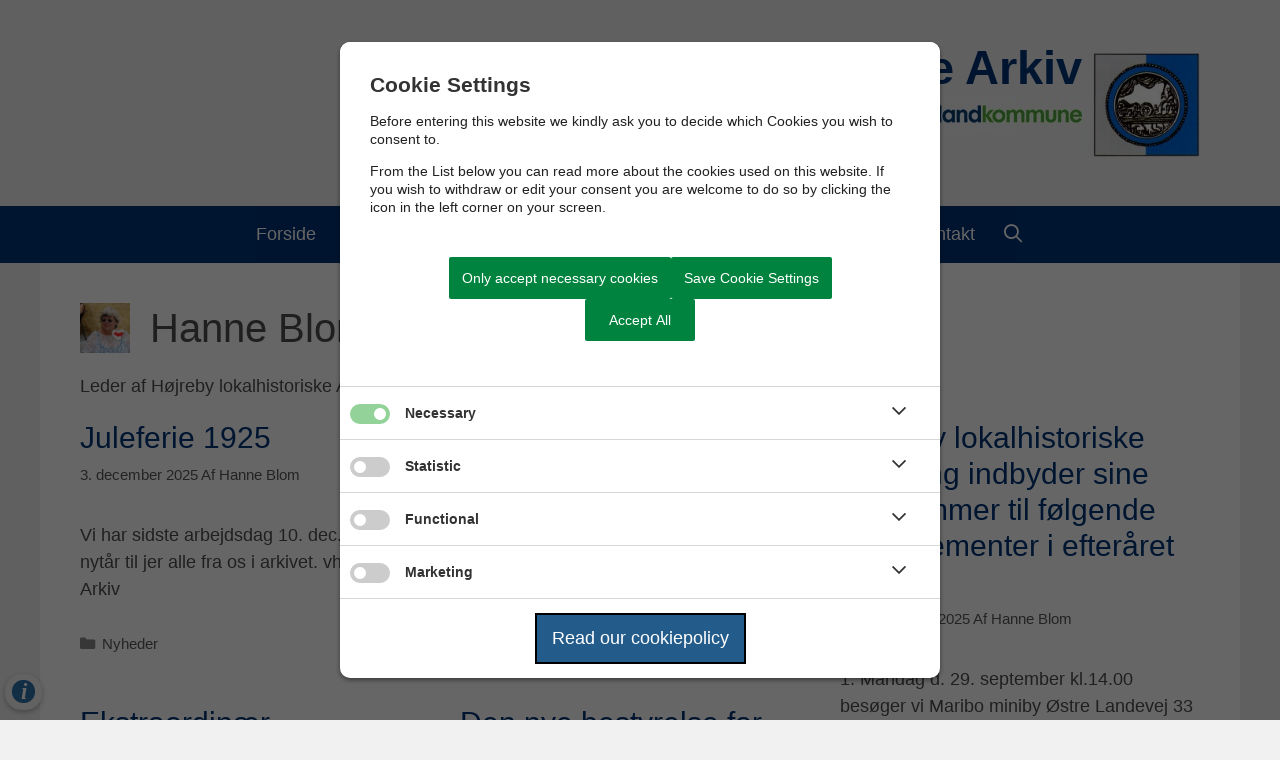

--- FILE ---
content_type: text/html; charset=UTF-8
request_url: https://hoejrebylokalarkiv.dk/author/hanne/
body_size: 18649
content:
<!DOCTYPE html>
<html lang="da-DK">
<head>
	<meta charset="UTF-8">
	<title>Hanne Blom &#8211; Højreby Lokalhistoriske Arkiv</title>
<meta name='robots' content='max-image-preview:large' />
<meta name="viewport" content="width=device-width, initial-scale=1"><link rel="alternate" type="application/rss+xml" title="Højreby Lokalhistoriske Arkiv &raquo; Feed" href="https://hoejrebylokalarkiv.dk/feed/" />
<link rel="alternate" type="application/rss+xml" title="Højreby Lokalhistoriske Arkiv &raquo;-kommentar-feed" href="https://hoejrebylokalarkiv.dk/comments/feed/" />
<link rel="alternate" type="application/rss+xml" title="Højreby Lokalhistoriske Arkiv &raquo; feed for indlæg af Hanne Blom" href="https://hoejrebylokalarkiv.dk/author/hanne/feed/" />
<style id='wp-img-auto-sizes-contain-inline-css'>
img:is([sizes=auto i],[sizes^="auto," i]){contain-intrinsic-size:3000px 1500px}
/*# sourceURL=wp-img-auto-sizes-contain-inline-css */
</style>
<link rel='stylesheet' id='atomic-blocks-fontawesome-css' href='https://hoejrebylokalarkiv.dk/wp-content/plugins/atomic-blocks/dist/assets/fontawesome/css/all.min.css?ver=1676376212' media='all' />
<style id='wp-emoji-styles-inline-css'>

	img.wp-smiley, img.emoji {
		display: inline !important;
		border: none !important;
		box-shadow: none !important;
		height: 1em !important;
		width: 1em !important;
		margin: 0 0.07em !important;
		vertical-align: -0.1em !important;
		background: none !important;
		padding: 0 !important;
	}
/*# sourceURL=wp-emoji-styles-inline-css */
</style>
<style id='wp-block-library-inline-css'>
:root{--wp-block-synced-color:#7a00df;--wp-block-synced-color--rgb:122,0,223;--wp-bound-block-color:var(--wp-block-synced-color);--wp-editor-canvas-background:#ddd;--wp-admin-theme-color:#007cba;--wp-admin-theme-color--rgb:0,124,186;--wp-admin-theme-color-darker-10:#006ba1;--wp-admin-theme-color-darker-10--rgb:0,107,160.5;--wp-admin-theme-color-darker-20:#005a87;--wp-admin-theme-color-darker-20--rgb:0,90,135;--wp-admin-border-width-focus:2px}@media (min-resolution:192dpi){:root{--wp-admin-border-width-focus:1.5px}}.wp-element-button{cursor:pointer}:root .has-very-light-gray-background-color{background-color:#eee}:root .has-very-dark-gray-background-color{background-color:#313131}:root .has-very-light-gray-color{color:#eee}:root .has-very-dark-gray-color{color:#313131}:root .has-vivid-green-cyan-to-vivid-cyan-blue-gradient-background{background:linear-gradient(135deg,#00d084,#0693e3)}:root .has-purple-crush-gradient-background{background:linear-gradient(135deg,#34e2e4,#4721fb 50%,#ab1dfe)}:root .has-hazy-dawn-gradient-background{background:linear-gradient(135deg,#faaca8,#dad0ec)}:root .has-subdued-olive-gradient-background{background:linear-gradient(135deg,#fafae1,#67a671)}:root .has-atomic-cream-gradient-background{background:linear-gradient(135deg,#fdd79a,#004a59)}:root .has-nightshade-gradient-background{background:linear-gradient(135deg,#330968,#31cdcf)}:root .has-midnight-gradient-background{background:linear-gradient(135deg,#020381,#2874fc)}:root{--wp--preset--font-size--normal:16px;--wp--preset--font-size--huge:42px}.has-regular-font-size{font-size:1em}.has-larger-font-size{font-size:2.625em}.has-normal-font-size{font-size:var(--wp--preset--font-size--normal)}.has-huge-font-size{font-size:var(--wp--preset--font-size--huge)}.has-text-align-center{text-align:center}.has-text-align-left{text-align:left}.has-text-align-right{text-align:right}.has-fit-text{white-space:nowrap!important}#end-resizable-editor-section{display:none}.aligncenter{clear:both}.items-justified-left{justify-content:flex-start}.items-justified-center{justify-content:center}.items-justified-right{justify-content:flex-end}.items-justified-space-between{justify-content:space-between}.screen-reader-text{border:0;clip-path:inset(50%);height:1px;margin:-1px;overflow:hidden;padding:0;position:absolute;width:1px;word-wrap:normal!important}.screen-reader-text:focus{background-color:#ddd;clip-path:none;color:#444;display:block;font-size:1em;height:auto;left:5px;line-height:normal;padding:15px 23px 14px;text-decoration:none;top:5px;width:auto;z-index:100000}html :where(.has-border-color){border-style:solid}html :where([style*=border-top-color]){border-top-style:solid}html :where([style*=border-right-color]){border-right-style:solid}html :where([style*=border-bottom-color]){border-bottom-style:solid}html :where([style*=border-left-color]){border-left-style:solid}html :where([style*=border-width]){border-style:solid}html :where([style*=border-top-width]){border-top-style:solid}html :where([style*=border-right-width]){border-right-style:solid}html :where([style*=border-bottom-width]){border-bottom-style:solid}html :where([style*=border-left-width]){border-left-style:solid}html :where(img[class*=wp-image-]){height:auto;max-width:100%}:where(figure){margin:0 0 1em}html :where(.is-position-sticky){--wp-admin--admin-bar--position-offset:var(--wp-admin--admin-bar--height,0px)}@media screen and (max-width:600px){html :where(.is-position-sticky){--wp-admin--admin-bar--position-offset:0px}}

/*# sourceURL=wp-block-library-inline-css */
</style><style id='wp-block-paragraph-inline-css'>
.is-small-text{font-size:.875em}.is-regular-text{font-size:1em}.is-large-text{font-size:2.25em}.is-larger-text{font-size:3em}.has-drop-cap:not(:focus):first-letter{float:left;font-size:8.4em;font-style:normal;font-weight:100;line-height:.68;margin:.05em .1em 0 0;text-transform:uppercase}body.rtl .has-drop-cap:not(:focus):first-letter{float:none;margin-left:.1em}p.has-drop-cap.has-background{overflow:hidden}:root :where(p.has-background){padding:1.25em 2.375em}:where(p.has-text-color:not(.has-link-color)) a{color:inherit}p.has-text-align-left[style*="writing-mode:vertical-lr"],p.has-text-align-right[style*="writing-mode:vertical-rl"]{rotate:180deg}
/*# sourceURL=https://hoejrebylokalarkiv.dk/wp-includes/blocks/paragraph/style.min.css */
</style>
<style id='global-styles-inline-css'>
:root{--wp--preset--aspect-ratio--square: 1;--wp--preset--aspect-ratio--4-3: 4/3;--wp--preset--aspect-ratio--3-4: 3/4;--wp--preset--aspect-ratio--3-2: 3/2;--wp--preset--aspect-ratio--2-3: 2/3;--wp--preset--aspect-ratio--16-9: 16/9;--wp--preset--aspect-ratio--9-16: 9/16;--wp--preset--color--black: #000000;--wp--preset--color--cyan-bluish-gray: #abb8c3;--wp--preset--color--white: #ffffff;--wp--preset--color--pale-pink: #f78da7;--wp--preset--color--vivid-red: #cf2e2e;--wp--preset--color--luminous-vivid-orange: #ff6900;--wp--preset--color--luminous-vivid-amber: #fcb900;--wp--preset--color--light-green-cyan: #7bdcb5;--wp--preset--color--vivid-green-cyan: #00d084;--wp--preset--color--pale-cyan-blue: #8ed1fc;--wp--preset--color--vivid-cyan-blue: #0693e3;--wp--preset--color--vivid-purple: #9b51e0;--wp--preset--color--contrast: var(--contrast);--wp--preset--color--contrast-2: var(--contrast-2);--wp--preset--color--contrast-3: var(--contrast-3);--wp--preset--color--base: var(--base);--wp--preset--color--base-2: var(--base-2);--wp--preset--color--base-3: var(--base-3);--wp--preset--color--accent: var(--accent);--wp--preset--gradient--vivid-cyan-blue-to-vivid-purple: linear-gradient(135deg,rgb(6,147,227) 0%,rgb(155,81,224) 100%);--wp--preset--gradient--light-green-cyan-to-vivid-green-cyan: linear-gradient(135deg,rgb(122,220,180) 0%,rgb(0,208,130) 100%);--wp--preset--gradient--luminous-vivid-amber-to-luminous-vivid-orange: linear-gradient(135deg,rgb(252,185,0) 0%,rgb(255,105,0) 100%);--wp--preset--gradient--luminous-vivid-orange-to-vivid-red: linear-gradient(135deg,rgb(255,105,0) 0%,rgb(207,46,46) 100%);--wp--preset--gradient--very-light-gray-to-cyan-bluish-gray: linear-gradient(135deg,rgb(238,238,238) 0%,rgb(169,184,195) 100%);--wp--preset--gradient--cool-to-warm-spectrum: linear-gradient(135deg,rgb(74,234,220) 0%,rgb(151,120,209) 20%,rgb(207,42,186) 40%,rgb(238,44,130) 60%,rgb(251,105,98) 80%,rgb(254,248,76) 100%);--wp--preset--gradient--blush-light-purple: linear-gradient(135deg,rgb(255,206,236) 0%,rgb(152,150,240) 100%);--wp--preset--gradient--blush-bordeaux: linear-gradient(135deg,rgb(254,205,165) 0%,rgb(254,45,45) 50%,rgb(107,0,62) 100%);--wp--preset--gradient--luminous-dusk: linear-gradient(135deg,rgb(255,203,112) 0%,rgb(199,81,192) 50%,rgb(65,88,208) 100%);--wp--preset--gradient--pale-ocean: linear-gradient(135deg,rgb(255,245,203) 0%,rgb(182,227,212) 50%,rgb(51,167,181) 100%);--wp--preset--gradient--electric-grass: linear-gradient(135deg,rgb(202,248,128) 0%,rgb(113,206,126) 100%);--wp--preset--gradient--midnight: linear-gradient(135deg,rgb(2,3,129) 0%,rgb(40,116,252) 100%);--wp--preset--font-size--small: 13px;--wp--preset--font-size--medium: 20px;--wp--preset--font-size--large: 36px;--wp--preset--font-size--x-large: 42px;--wp--preset--spacing--20: 0.44rem;--wp--preset--spacing--30: 0.67rem;--wp--preset--spacing--40: 1rem;--wp--preset--spacing--50: 1.5rem;--wp--preset--spacing--60: 2.25rem;--wp--preset--spacing--70: 3.38rem;--wp--preset--spacing--80: 5.06rem;--wp--preset--shadow--natural: 6px 6px 9px rgba(0, 0, 0, 0.2);--wp--preset--shadow--deep: 12px 12px 50px rgba(0, 0, 0, 0.4);--wp--preset--shadow--sharp: 6px 6px 0px rgba(0, 0, 0, 0.2);--wp--preset--shadow--outlined: 6px 6px 0px -3px rgb(255, 255, 255), 6px 6px rgb(0, 0, 0);--wp--preset--shadow--crisp: 6px 6px 0px rgb(0, 0, 0);}:where(.is-layout-flex){gap: 0.5em;}:where(.is-layout-grid){gap: 0.5em;}body .is-layout-flex{display: flex;}.is-layout-flex{flex-wrap: wrap;align-items: center;}.is-layout-flex > :is(*, div){margin: 0;}body .is-layout-grid{display: grid;}.is-layout-grid > :is(*, div){margin: 0;}:where(.wp-block-columns.is-layout-flex){gap: 2em;}:where(.wp-block-columns.is-layout-grid){gap: 2em;}:where(.wp-block-post-template.is-layout-flex){gap: 1.25em;}:where(.wp-block-post-template.is-layout-grid){gap: 1.25em;}.has-black-color{color: var(--wp--preset--color--black) !important;}.has-cyan-bluish-gray-color{color: var(--wp--preset--color--cyan-bluish-gray) !important;}.has-white-color{color: var(--wp--preset--color--white) !important;}.has-pale-pink-color{color: var(--wp--preset--color--pale-pink) !important;}.has-vivid-red-color{color: var(--wp--preset--color--vivid-red) !important;}.has-luminous-vivid-orange-color{color: var(--wp--preset--color--luminous-vivid-orange) !important;}.has-luminous-vivid-amber-color{color: var(--wp--preset--color--luminous-vivid-amber) !important;}.has-light-green-cyan-color{color: var(--wp--preset--color--light-green-cyan) !important;}.has-vivid-green-cyan-color{color: var(--wp--preset--color--vivid-green-cyan) !important;}.has-pale-cyan-blue-color{color: var(--wp--preset--color--pale-cyan-blue) !important;}.has-vivid-cyan-blue-color{color: var(--wp--preset--color--vivid-cyan-blue) !important;}.has-vivid-purple-color{color: var(--wp--preset--color--vivid-purple) !important;}.has-black-background-color{background-color: var(--wp--preset--color--black) !important;}.has-cyan-bluish-gray-background-color{background-color: var(--wp--preset--color--cyan-bluish-gray) !important;}.has-white-background-color{background-color: var(--wp--preset--color--white) !important;}.has-pale-pink-background-color{background-color: var(--wp--preset--color--pale-pink) !important;}.has-vivid-red-background-color{background-color: var(--wp--preset--color--vivid-red) !important;}.has-luminous-vivid-orange-background-color{background-color: var(--wp--preset--color--luminous-vivid-orange) !important;}.has-luminous-vivid-amber-background-color{background-color: var(--wp--preset--color--luminous-vivid-amber) !important;}.has-light-green-cyan-background-color{background-color: var(--wp--preset--color--light-green-cyan) !important;}.has-vivid-green-cyan-background-color{background-color: var(--wp--preset--color--vivid-green-cyan) !important;}.has-pale-cyan-blue-background-color{background-color: var(--wp--preset--color--pale-cyan-blue) !important;}.has-vivid-cyan-blue-background-color{background-color: var(--wp--preset--color--vivid-cyan-blue) !important;}.has-vivid-purple-background-color{background-color: var(--wp--preset--color--vivid-purple) !important;}.has-black-border-color{border-color: var(--wp--preset--color--black) !important;}.has-cyan-bluish-gray-border-color{border-color: var(--wp--preset--color--cyan-bluish-gray) !important;}.has-white-border-color{border-color: var(--wp--preset--color--white) !important;}.has-pale-pink-border-color{border-color: var(--wp--preset--color--pale-pink) !important;}.has-vivid-red-border-color{border-color: var(--wp--preset--color--vivid-red) !important;}.has-luminous-vivid-orange-border-color{border-color: var(--wp--preset--color--luminous-vivid-orange) !important;}.has-luminous-vivid-amber-border-color{border-color: var(--wp--preset--color--luminous-vivid-amber) !important;}.has-light-green-cyan-border-color{border-color: var(--wp--preset--color--light-green-cyan) !important;}.has-vivid-green-cyan-border-color{border-color: var(--wp--preset--color--vivid-green-cyan) !important;}.has-pale-cyan-blue-border-color{border-color: var(--wp--preset--color--pale-cyan-blue) !important;}.has-vivid-cyan-blue-border-color{border-color: var(--wp--preset--color--vivid-cyan-blue) !important;}.has-vivid-purple-border-color{border-color: var(--wp--preset--color--vivid-purple) !important;}.has-vivid-cyan-blue-to-vivid-purple-gradient-background{background: var(--wp--preset--gradient--vivid-cyan-blue-to-vivid-purple) !important;}.has-light-green-cyan-to-vivid-green-cyan-gradient-background{background: var(--wp--preset--gradient--light-green-cyan-to-vivid-green-cyan) !important;}.has-luminous-vivid-amber-to-luminous-vivid-orange-gradient-background{background: var(--wp--preset--gradient--luminous-vivid-amber-to-luminous-vivid-orange) !important;}.has-luminous-vivid-orange-to-vivid-red-gradient-background{background: var(--wp--preset--gradient--luminous-vivid-orange-to-vivid-red) !important;}.has-very-light-gray-to-cyan-bluish-gray-gradient-background{background: var(--wp--preset--gradient--very-light-gray-to-cyan-bluish-gray) !important;}.has-cool-to-warm-spectrum-gradient-background{background: var(--wp--preset--gradient--cool-to-warm-spectrum) !important;}.has-blush-light-purple-gradient-background{background: var(--wp--preset--gradient--blush-light-purple) !important;}.has-blush-bordeaux-gradient-background{background: var(--wp--preset--gradient--blush-bordeaux) !important;}.has-luminous-dusk-gradient-background{background: var(--wp--preset--gradient--luminous-dusk) !important;}.has-pale-ocean-gradient-background{background: var(--wp--preset--gradient--pale-ocean) !important;}.has-electric-grass-gradient-background{background: var(--wp--preset--gradient--electric-grass) !important;}.has-midnight-gradient-background{background: var(--wp--preset--gradient--midnight) !important;}.has-small-font-size{font-size: var(--wp--preset--font-size--small) !important;}.has-medium-font-size{font-size: var(--wp--preset--font-size--medium) !important;}.has-large-font-size{font-size: var(--wp--preset--font-size--large) !important;}.has-x-large-font-size{font-size: var(--wp--preset--font-size--x-large) !important;}
/*# sourceURL=global-styles-inline-css */
</style>

<style id='classic-theme-styles-inline-css'>
/*! This file is auto-generated */
.wp-block-button__link{color:#fff;background-color:#32373c;border-radius:9999px;box-shadow:none;text-decoration:none;padding:calc(.667em + 2px) calc(1.333em + 2px);font-size:1.125em}.wp-block-file__button{background:#32373c;color:#fff;text-decoration:none}
/*# sourceURL=/wp-includes/css/classic-themes.min.css */
</style>
<link rel='stylesheet' id='labb-frontend-styles-css' href='https://hoejrebylokalarkiv.dk/wp-content/plugins/addons-for-beaver-builder/assets/css/labb-frontend.css?ver=3.9.2' media='all' />
<link rel='stylesheet' id='labb-icomoon-styles-css' href='https://hoejrebylokalarkiv.dk/wp-content/plugins/addons-for-beaver-builder/assets/css/icomoon.css?ver=3.9.2' media='all' />
<link rel='stylesheet' id='caxton-front-css' href='https://hoejrebylokalarkiv.dk/wp-content/plugins/caxton/assets/front.css?ver=1.30.1' media='all' />
<link rel='stylesheet' id='generate-style-grid-css' href='https://hoejrebylokalarkiv.dk/wp-content/themes/generatepress/assets/css/unsemantic-grid.min.css?ver=3.6.1' media='all' />
<link rel='stylesheet' id='generate-style-css' href='https://hoejrebylokalarkiv.dk/wp-content/themes/generatepress/assets/css/style.min.css?ver=3.6.1' media='all' />
<style id='generate-style-inline-css'>
.page-header {margin-bottom: 20px;margin-left: 20px}
.generate-columns {margin-bottom: 20px;padding-left: 20px;}.generate-columns-container {margin-left: -20px;}.page-header {margin-bottom: 20px;margin-left: 20px}.generate-columns-container > .paging-navigation {margin-left: 20px;}
body{background-color:#f1f1f1;color:#4f4f4f;}a{color:#003478;}a:visited{color:#009bbb;}a:hover, a:focus, a:active{color:#009bbb;}body .grid-container{max-width:1200px;}.wp-block-group__inner-container{max-width:1200px;margin-left:auto;margin-right:auto;}.generate-back-to-top{font-size:20px;border-radius:3px;position:fixed;bottom:30px;right:30px;line-height:40px;width:40px;text-align:center;z-index:10;transition:opacity 300ms ease-in-out;opacity:0.1;transform:translateY(1000px);}.generate-back-to-top__show{opacity:1;transform:translateY(0);}.navigation-search{position:absolute;left:-99999px;pointer-events:none;visibility:hidden;z-index:20;width:100%;top:0;transition:opacity 100ms ease-in-out;opacity:0;}.navigation-search.nav-search-active{left:0;right:0;pointer-events:auto;visibility:visible;opacity:1;}.navigation-search input[type="search"]{outline:0;border:0;vertical-align:bottom;line-height:1;opacity:0.9;width:100%;z-index:20;border-radius:0;-webkit-appearance:none;height:60px;}.navigation-search input::-ms-clear{display:none;width:0;height:0;}.navigation-search input::-ms-reveal{display:none;width:0;height:0;}.navigation-search input::-webkit-search-decoration, .navigation-search input::-webkit-search-cancel-button, .navigation-search input::-webkit-search-results-button, .navigation-search input::-webkit-search-results-decoration{display:none;}.main-navigation li.search-item{z-index:21;}li.search-item.active{transition:opacity 100ms ease-in-out;}.nav-left-sidebar .main-navigation li.search-item.active,.nav-right-sidebar .main-navigation li.search-item.active{width:auto;display:inline-block;float:right;}.gen-sidebar-nav .navigation-search{top:auto;bottom:0;}:root{--contrast:#222222;--contrast-2:#575760;--contrast-3:#b2b2be;--base:#f0f0f0;--base-2:#f7f8f9;--base-3:#ffffff;--accent:#1e73be;}:root .has-contrast-color{color:var(--contrast);}:root .has-contrast-background-color{background-color:var(--contrast);}:root .has-contrast-2-color{color:var(--contrast-2);}:root .has-contrast-2-background-color{background-color:var(--contrast-2);}:root .has-contrast-3-color{color:var(--contrast-3);}:root .has-contrast-3-background-color{background-color:var(--contrast-3);}:root .has-base-color{color:var(--base);}:root .has-base-background-color{background-color:var(--base);}:root .has-base-2-color{color:var(--base-2);}:root .has-base-2-background-color{background-color:var(--base-2);}:root .has-base-3-color{color:var(--base-3);}:root .has-base-3-background-color{background-color:var(--base-3);}:root .has-accent-color{color:var(--accent);}:root .has-accent-background-color{background-color:var(--accent);}body, button, input, select, textarea{font-family:Verdana, Geneva, sans-serif;font-size:18px;}body{line-height:1.5;}.entry-content > [class*="wp-block-"]:not(:last-child):not(.wp-block-heading){margin-bottom:1.5em;}.main-title{font-size:47px;}.main-navigation a, .menu-toggle{font-size:18px;}.main-navigation .main-nav ul ul li a{font-size:15px;}.sidebar .widget, .footer-widgets .widget{font-size:17px;}h1{font-weight:300;font-size:40px;}h2{font-weight:300;font-size:30px;}h3{font-size:20px;}h4{font-size:inherit;}h5{font-size:inherit;}@media (max-width:768px){.main-title{font-size:30px;}h1{font-size:30px;}h2{font-size:25px;}}.top-bar{background-color:#636363;color:#ffffff;}.top-bar a{color:#ffffff;}.top-bar a:hover{color:#303030;}.site-header{background-color:#f1f1f1;color:#003478;}.site-header a{color:#003478;}.main-title a,.main-title a:hover{color:#003478;}.site-description{color:#757575;}.main-navigation,.main-navigation ul ul{background-color:#003478;}.main-navigation .main-nav ul li a, .main-navigation .menu-toggle, .main-navigation .menu-bar-items{color:#ffffff;}.main-navigation .main-nav ul li:not([class*="current-menu-"]):hover > a, .main-navigation .main-nav ul li:not([class*="current-menu-"]):focus > a, .main-navigation .main-nav ul li.sfHover:not([class*="current-menu-"]) > a, .main-navigation .menu-bar-item:hover > a, .main-navigation .menu-bar-item.sfHover > a{color:#ffffff;background-color:#003478;}button.menu-toggle:hover,button.menu-toggle:focus,.main-navigation .mobile-bar-items a,.main-navigation .mobile-bar-items a:hover,.main-navigation .mobile-bar-items a:focus{color:#ffffff;}.main-navigation .main-nav ul li[class*="current-menu-"] > a{color:#ffffff;background-color:#335d93;}.navigation-search input[type="search"],.navigation-search input[type="search"]:active, .navigation-search input[type="search"]:focus, .main-navigation .main-nav ul li.search-item.active > a, .main-navigation .menu-bar-items .search-item.active > a{color:#ffffff;background-color:#003478;}.main-navigation ul ul{background-color:#003478;}.main-navigation .main-nav ul ul li a{color:#ffffff;}.main-navigation .main-nav ul ul li:not([class*="current-menu-"]):hover > a,.main-navigation .main-nav ul ul li:not([class*="current-menu-"]):focus > a, .main-navigation .main-nav ul ul li.sfHover:not([class*="current-menu-"]) > a{color:#8fc9e6;background-color:#003478;}.main-navigation .main-nav ul ul li[class*="current-menu-"] > a{color:#ffffff;background-color:#335d93;}.separate-containers .inside-article, .separate-containers .comments-area, .separate-containers .page-header, .one-container .container, .separate-containers .paging-navigation, .inside-page-header{background-color:#ffffff;}.entry-meta{color:#595959;}.entry-meta a{color:#595959;}.entry-meta a:hover{color:#003478;}.sidebar .widget{color:#003478;background-color:#ffffff;}.sidebar .widget a{color:#003478;}.sidebar .widget .widget-title{color:#000000;}.footer-widgets{background-color:#ededed;}.footer-widgets .widget-title{color:#000000;}.site-info{color:#8fc9e6;background-color:#003478;}.site-info a{color:#ffffff;}.site-info a:hover{color:#606060;}.footer-bar .widget_nav_menu .current-menu-item a{color:#606060;}input[type="text"],input[type="email"],input[type="url"],input[type="password"],input[type="search"],input[type="tel"],input[type="number"],textarea,select{color:#666666;background-color:#fafafa;border-color:#cccccc;}input[type="text"]:focus,input[type="email"]:focus,input[type="url"]:focus,input[type="password"]:focus,input[type="search"]:focus,input[type="tel"]:focus,input[type="number"]:focus,textarea:focus,select:focus{color:#666666;background-color:#ffffff;border-color:#bfbfbf;}button,html input[type="button"],input[type="reset"],input[type="submit"],a.button,a.wp-block-button__link:not(.has-background){color:#ffffff;background-color:#003478;}button:hover,html input[type="button"]:hover,input[type="reset"]:hover,input[type="submit"]:hover,a.button:hover,button:focus,html input[type="button"]:focus,input[type="reset"]:focus,input[type="submit"]:focus,a.button:focus,a.wp-block-button__link:not(.has-background):active,a.wp-block-button__link:not(.has-background):focus,a.wp-block-button__link:not(.has-background):hover{color:#ffffff;background-color:#8fc9e6;}a.generate-back-to-top{background-color:rgba( 0,0,0,0.4 );color:#ffffff;}a.generate-back-to-top:hover,a.generate-back-to-top:focus{background-color:rgba( 0,0,0,0.6 );color:#ffffff;}:root{--gp-search-modal-bg-color:var(--base-3);--gp-search-modal-text-color:var(--contrast);--gp-search-modal-overlay-bg-color:rgba(0,0,0,0.2);}@media (max-width: 768px){.main-navigation .menu-bar-item:hover > a, .main-navigation .menu-bar-item.sfHover > a{background:none;color:#ffffff;}}.inside-top-bar{padding:10px;}.inside-header{padding:40px;}.site-main .wp-block-group__inner-container{padding:40px;}.entry-content .alignwide, body:not(.no-sidebar) .entry-content .alignfull{margin-left:-40px;width:calc(100% + 80px);max-width:calc(100% + 80px);}.main-navigation .main-nav ul li a,.menu-toggle,.main-navigation .mobile-bar-items a{padding-left:13px;padding-right:13px;line-height:57px;}.main-navigation .main-nav ul ul li a{padding:10px 13px 10px 13px;}.navigation-search input[type="search"]{height:57px;}.rtl .menu-item-has-children .dropdown-menu-toggle{padding-left:13px;}.menu-item-has-children .dropdown-menu-toggle{padding-right:13px;}.rtl .main-navigation .main-nav ul li.menu-item-has-children > a{padding-right:13px;}.site-info{padding:20px;}@media (max-width:768px){.separate-containers .inside-article, .separate-containers .comments-area, .separate-containers .page-header, .separate-containers .paging-navigation, .one-container .site-content, .inside-page-header{padding:30px;}.site-main .wp-block-group__inner-container{padding:30px;}.site-info{padding-right:10px;padding-left:10px;}.entry-content .alignwide, body:not(.no-sidebar) .entry-content .alignfull{margin-left:-30px;width:calc(100% + 60px);max-width:calc(100% + 60px);}}.one-container .sidebar .widget{padding:0px;}/* End cached CSS */@media (max-width: 768px){.main-navigation .menu-toggle,.main-navigation .mobile-bar-items,.sidebar-nav-mobile:not(#sticky-placeholder){display:block;}.main-navigation ul,.gen-sidebar-nav{display:none;}[class*="nav-float-"] .site-header .inside-header > *{float:none;clear:both;}}
.dynamic-author-image-rounded{border-radius:100%;}.dynamic-featured-image, .dynamic-author-image{vertical-align:middle;}.one-container.blog .dynamic-content-template:not(:last-child), .one-container.archive .dynamic-content-template:not(:last-child){padding-bottom:0px;}.dynamic-entry-excerpt > p:last-child{margin-bottom:0px;}
.main-navigation .main-nav ul li a,.menu-toggle,.main-navigation .mobile-bar-items a{transition: line-height 300ms ease}.fl-builder-edit .navigation-stick {z-index: 10 !important;}.main-navigation.toggled .main-nav > ul{background-color: #003478}
/*# sourceURL=generate-style-inline-css */
</style>
<link rel='stylesheet' id='generate-mobile-style-css' href='https://hoejrebylokalarkiv.dk/wp-content/themes/generatepress/assets/css/mobile.min.css?ver=3.6.1' media='all' />
<link rel='stylesheet' id='generate-font-icons-css' href='https://hoejrebylokalarkiv.dk/wp-content/themes/generatepress/assets/css/components/font-icons.min.css?ver=3.6.1' media='all' />
<link rel='stylesheet' id='fancybox-css' href='https://hoejrebylokalarkiv.dk/wp-content/plugins/easy-fancybox/fancybox/1.5.4/jquery.fancybox.min.css?ver=fbd1b7b9ae2d00b1559acec67895e6ee' media='screen' />
<style id='fancybox-inline-css'>
#fancybox-outer{background:#fff}#fancybox-content{background:#fff;border-color:#fff;color:inherit;}#fancybox-title,#fancybox-title-float-main{color:#fff}
/*# sourceURL=fancybox-inline-css */
</style>
<link rel='stylesheet' id='eeb-css-frontend-css' href='https://hoejrebylokalarkiv.dk/wp-content/plugins/email-encoder-bundle/core/includes/assets/css/style.css?ver=251112-84401' media='all' />
<link rel='stylesheet' id='generate-blog-css' href='https://hoejrebylokalarkiv.dk/wp-content/plugins/gp-premium/blog/functions/css/style.min.css?ver=2.5.5' media='all' />
<style id='kadence-blocks-global-variables-inline-css'>
:root {--global-kb-font-size-sm:clamp(0.8rem, 0.73rem + 0.217vw, 0.9rem);--global-kb-font-size-md:clamp(1.1rem, 0.995rem + 0.326vw, 1.25rem);--global-kb-font-size-lg:clamp(1.75rem, 1.576rem + 0.543vw, 2rem);--global-kb-font-size-xl:clamp(2.25rem, 1.728rem + 1.63vw, 3rem);--global-kb-font-size-xxl:clamp(2.5rem, 1.456rem + 3.26vw, 4rem);--global-kb-font-size-xxxl:clamp(2.75rem, 0.489rem + 7.065vw, 6rem);}:root {--global-palette1: #3182CE;--global-palette2: #2B6CB0;--global-palette3: #1A202C;--global-palette4: #2D3748;--global-palette5: #4A5568;--global-palette6: #718096;--global-palette7: #EDF2F7;--global-palette8: #F7FAFC;--global-palette9: #ffffff;}
/*# sourceURL=kadence-blocks-global-variables-inline-css */
</style>
<link rel='stylesheet' id='generate-sticky-css' href='https://hoejrebylokalarkiv.dk/wp-content/plugins/gp-premium/menu-plus/functions/css/sticky.min.css?ver=2.5.5' media='all' />
<link rel='stylesheet' id='pp-animate-css' href='https://hoejrebylokalarkiv.dk/wp-content/plugins/bbpowerpack/assets/css/animate.min.css?ver=3.5.1' media='all' />
<script src="https://hoejrebylokalarkiv.dk/wp-includes/js/jquery/jquery.min.js?ver=3.7.1" id="jquery-core-js"></script>
<script src="https://hoejrebylokalarkiv.dk/wp-includes/js/jquery/jquery-migrate.min.js?ver=3.4.1" id="jquery-migrate-js"></script>
<script src="https://hoejrebylokalarkiv.dk/wp-content/plugins/email-encoder-bundle/core/includes/assets/js/custom.js?ver=251112-84401" id="eeb-js-frontend-js"></script>
<link rel="https://api.w.org/" href="https://hoejrebylokalarkiv.dk/wp-json/" /><link rel="alternate" title="JSON" type="application/json" href="https://hoejrebylokalarkiv.dk/wp-json/wp/v2/users/8" /><link rel="EditURI" type="application/rsd+xml" title="RSD" href="https://hoejrebylokalarkiv.dk/xmlrpc.php?rsd" />
        <script type="text/javascript">
            (function () {
                window.labb_fs = {can_use_premium_code: false};
            })();
        </script>
        		<script>
			var bb_powerpack = {
				version: '2.40.10',
				getAjaxUrl: function() { return atob( 'aHR0cHM6Ly9ob2VqcmVieWxva2FsYXJraXYuZGsvd3AtYWRtaW4vYWRtaW4tYWpheC5waHA=' ); },
				callback: function() {},
				mapMarkerData: {},
				post_id: '7542',
				search_term: '',
				current_page: 'https://hoejrebylokalarkiv.dk/author/hanne/',
				conditionals: {
					is_front_page: false,
					is_home: false,
					is_archive: true,
					current_post_type: '',
					is_tax: false,
										is_author: true,
					current_author: 8,
					is_search: false,
									}
			};
		</script>
		<!-- Analytics by WP Statistics - https://wp-statistics.com -->
<style type="text/css">.blue-message {
background: none repeat scroll 0 0 #3399ff;
color: #ffffff;
text-shadow: none;
font-size: 14px;
line-height: 24px;
padding: 10px;
}.green-message {
background: none repeat scroll 0 0 #8cc14c;
color: #ffffff;
text-shadow: none;
font-size: 14px;
line-height: 24px;
padding: 10px;
}.orange-message {
background: none repeat scroll 0 0 #faa732;
color: #ffffff;
text-shadow: none;
font-size: 14px;
line-height: 24px;
padding: 10px;
}.red-message {
background: none repeat scroll 0 0 #da4d31;
color: #ffffff;
text-shadow: none;
font-size: 14px;
line-height: 24px;
padding: 10px;
}.grey-message {
background: none repeat scroll 0 0 #53555c;
color: #ffffff;
text-shadow: none;
font-size: 14px;
line-height: 24px;
padding: 10px;
}.left-block {
background: none repeat scroll 0 0px, radial-gradient(ellipse at center center, #ffffff 0%, #f2f2f2 100%) repeat scroll 0 0 rgba(0, 0, 0, 0);
color: #8b8e97;
padding: 10px;
margin: 10px;
float: left;
}.right-block {
background: none repeat scroll 0 0px, radial-gradient(ellipse at center center, #ffffff 0%, #f2f2f2 100%) repeat scroll 0 0 rgba(0, 0, 0, 0);
color: #8b8e97;
padding: 10px;
margin: 10px;
float: right;
}.blockquotes {
background: none;
border-left: 5px solid #f1f1f1;
color: #8B8E97;
font-size: 14px;
font-style: italic;
line-height: 22px;
padding-left: 15px;
padding: 10px;
width: 60%;
float: left;
}</style><style type="text/css">.saboxplugin-wrap{-webkit-box-sizing:border-box;-moz-box-sizing:border-box;-ms-box-sizing:border-box;box-sizing:border-box;border:1px solid #eee;width:100%;clear:both;display:block;overflow:hidden;word-wrap:break-word;position:relative}.saboxplugin-wrap .saboxplugin-gravatar{float:left;padding:0 20px 20px 20px}.saboxplugin-wrap .saboxplugin-gravatar img{max-width:100px;height:auto;border-radius:0;}.saboxplugin-wrap .saboxplugin-authorname{font-size:18px;line-height:1;margin:20px 0 0 20px;display:block}.saboxplugin-wrap .saboxplugin-authorname a{text-decoration:none}.saboxplugin-wrap .saboxplugin-authorname a:focus{outline:0}.saboxplugin-wrap .saboxplugin-desc{display:block;margin:5px 20px}.saboxplugin-wrap .saboxplugin-desc a{text-decoration:underline}.saboxplugin-wrap .saboxplugin-desc p{margin:5px 0 12px}.saboxplugin-wrap .saboxplugin-web{margin:0 20px 15px;text-align:left}.saboxplugin-wrap .sab-web-position{text-align:right}.saboxplugin-wrap .saboxplugin-web a{color:#ccc;text-decoration:none}.saboxplugin-wrap .saboxplugin-socials{position:relative;display:block;background:#fcfcfc;padding:5px;border-top:1px solid #eee}.saboxplugin-wrap .saboxplugin-socials a svg{width:20px;height:20px}.saboxplugin-wrap .saboxplugin-socials a svg .st2{fill:#fff; transform-origin:center center;}.saboxplugin-wrap .saboxplugin-socials a svg .st1{fill:rgba(0,0,0,.3)}.saboxplugin-wrap .saboxplugin-socials a:hover{opacity:.8;-webkit-transition:opacity .4s;-moz-transition:opacity .4s;-o-transition:opacity .4s;transition:opacity .4s;box-shadow:none!important;-webkit-box-shadow:none!important}.saboxplugin-wrap .saboxplugin-socials .saboxplugin-icon-color{box-shadow:none;padding:0;border:0;-webkit-transition:opacity .4s;-moz-transition:opacity .4s;-o-transition:opacity .4s;transition:opacity .4s;display:inline-block;color:#fff;font-size:0;text-decoration:inherit;margin:5px;-webkit-border-radius:0;-moz-border-radius:0;-ms-border-radius:0;-o-border-radius:0;border-radius:0;overflow:hidden}.saboxplugin-wrap .saboxplugin-socials .saboxplugin-icon-grey{text-decoration:inherit;box-shadow:none;position:relative;display:-moz-inline-stack;display:inline-block;vertical-align:middle;zoom:1;margin:10px 5px;color:#444;fill:#444}.clearfix:after,.clearfix:before{content:' ';display:table;line-height:0;clear:both}.ie7 .clearfix{zoom:1}.saboxplugin-socials.sabox-colored .saboxplugin-icon-color .sab-twitch{border-color:#38245c}.saboxplugin-socials.sabox-colored .saboxplugin-icon-color .sab-behance{border-color:#003eb0}.saboxplugin-socials.sabox-colored .saboxplugin-icon-color .sab-deviantart{border-color:#036824}.saboxplugin-socials.sabox-colored .saboxplugin-icon-color .sab-digg{border-color:#00327c}.saboxplugin-socials.sabox-colored .saboxplugin-icon-color .sab-dribbble{border-color:#ba1655}.saboxplugin-socials.sabox-colored .saboxplugin-icon-color .sab-facebook{border-color:#1e2e4f}.saboxplugin-socials.sabox-colored .saboxplugin-icon-color .sab-flickr{border-color:#003576}.saboxplugin-socials.sabox-colored .saboxplugin-icon-color .sab-github{border-color:#264874}.saboxplugin-socials.sabox-colored .saboxplugin-icon-color .sab-google{border-color:#0b51c5}.saboxplugin-socials.sabox-colored .saboxplugin-icon-color .sab-html5{border-color:#902e13}.saboxplugin-socials.sabox-colored .saboxplugin-icon-color .sab-instagram{border-color:#1630aa}.saboxplugin-socials.sabox-colored .saboxplugin-icon-color .sab-linkedin{border-color:#00344f}.saboxplugin-socials.sabox-colored .saboxplugin-icon-color .sab-pinterest{border-color:#5b040e}.saboxplugin-socials.sabox-colored .saboxplugin-icon-color .sab-reddit{border-color:#992900}.saboxplugin-socials.sabox-colored .saboxplugin-icon-color .sab-rss{border-color:#a43b0a}.saboxplugin-socials.sabox-colored .saboxplugin-icon-color .sab-sharethis{border-color:#5d8420}.saboxplugin-socials.sabox-colored .saboxplugin-icon-color .sab-soundcloud{border-color:#995200}.saboxplugin-socials.sabox-colored .saboxplugin-icon-color .sab-spotify{border-color:#0f612c}.saboxplugin-socials.sabox-colored .saboxplugin-icon-color .sab-stackoverflow{border-color:#a95009}.saboxplugin-socials.sabox-colored .saboxplugin-icon-color .sab-steam{border-color:#006388}.saboxplugin-socials.sabox-colored .saboxplugin-icon-color .sab-user_email{border-color:#b84e05}.saboxplugin-socials.sabox-colored .saboxplugin-icon-color .sab-tumblr{border-color:#10151b}.saboxplugin-socials.sabox-colored .saboxplugin-icon-color .sab-twitter{border-color:#0967a0}.saboxplugin-socials.sabox-colored .saboxplugin-icon-color .sab-vimeo{border-color:#0d7091}.saboxplugin-socials.sabox-colored .saboxplugin-icon-color .sab-windows{border-color:#003f71}.saboxplugin-socials.sabox-colored .saboxplugin-icon-color .sab-whatsapp{border-color:#003f71}.saboxplugin-socials.sabox-colored .saboxplugin-icon-color .sab-wordpress{border-color:#0f3647}.saboxplugin-socials.sabox-colored .saboxplugin-icon-color .sab-yahoo{border-color:#14002d}.saboxplugin-socials.sabox-colored .saboxplugin-icon-color .sab-youtube{border-color:#900}.saboxplugin-socials.sabox-colored .saboxplugin-icon-color .sab-xing{border-color:#000202}.saboxplugin-socials.sabox-colored .saboxplugin-icon-color .sab-mixcloud{border-color:#2475a0}.saboxplugin-socials.sabox-colored .saboxplugin-icon-color .sab-vk{border-color:#243549}.saboxplugin-socials.sabox-colored .saboxplugin-icon-color .sab-medium{border-color:#00452c}.saboxplugin-socials.sabox-colored .saboxplugin-icon-color .sab-quora{border-color:#420e00}.saboxplugin-socials.sabox-colored .saboxplugin-icon-color .sab-meetup{border-color:#9b181c}.saboxplugin-socials.sabox-colored .saboxplugin-icon-color .sab-goodreads{border-color:#000}.saboxplugin-socials.sabox-colored .saboxplugin-icon-color .sab-snapchat{border-color:#999700}.saboxplugin-socials.sabox-colored .saboxplugin-icon-color .sab-500px{border-color:#00557f}.saboxplugin-socials.sabox-colored .saboxplugin-icon-color .sab-mastodont{border-color:#185886}.sabox-plus-item{margin-bottom:20px}@media screen and (max-width:480px){.saboxplugin-wrap{text-align:center}.saboxplugin-wrap .saboxplugin-gravatar{float:none;padding:20px 0;text-align:center;margin:0 auto;display:block}.saboxplugin-wrap .saboxplugin-gravatar img{float:none;display:inline-block;display:-moz-inline-stack;vertical-align:middle;zoom:1}.saboxplugin-wrap .saboxplugin-desc{margin:0 10px 20px;text-align:center}.saboxplugin-wrap .saboxplugin-authorname{text-align:center;margin:10px 0 20px}}body .saboxplugin-authorname a,body .saboxplugin-authorname a:hover{box-shadow:none;-webkit-box-shadow:none}a.sab-profile-edit{font-size:16px!important;line-height:1!important}.sab-edit-settings a,a.sab-profile-edit{color:#0073aa!important;box-shadow:none!important;-webkit-box-shadow:none!important}.sab-edit-settings{margin-right:15px;position:absolute;right:0;z-index:2;bottom:10px;line-height:20px}.sab-edit-settings i{margin-left:5px}.saboxplugin-socials{line-height:1!important}.rtl .saboxplugin-wrap .saboxplugin-gravatar{float:right}.rtl .saboxplugin-wrap .saboxplugin-authorname{display:flex;align-items:center}.rtl .saboxplugin-wrap .saboxplugin-authorname .sab-profile-edit{margin-right:10px}.rtl .sab-edit-settings{right:auto;left:0}img.sab-custom-avatar{max-width:75px;}.saboxplugin-wrap .saboxplugin-gravatar img {-webkit-border-radius:50%;-moz-border-radius:50%;-ms-border-radius:50%;-o-border-radius:50%;border-radius:50%;}.saboxplugin-wrap .saboxplugin-gravatar img {-webkit-border-radius:50%;-moz-border-radius:50%;-ms-border-radius:50%;-o-border-radius:50%;border-radius:50%;}.saboxplugin-wrap .saboxplugin-gravatar img {-webkit-transition:all .5s ease;-moz-transition:all .5s ease;-o-transition:all .5s ease;transition:all .5s ease;}.saboxplugin-wrap .saboxplugin-gravatar img:hover {-webkit-transform:rotate(45deg);-moz-transform:rotate(45deg);-o-transform:rotate(45deg);-ms-transform:rotate(45deg);transform:rotate(45deg);}.saboxplugin-wrap {margin-top:0px; margin-bottom:0px; padding: 0px 0px }.saboxplugin-wrap .saboxplugin-authorname {font-size:18px; line-height:25px;}.saboxplugin-wrap .saboxplugin-desc p, .saboxplugin-wrap .saboxplugin-desc {font-size:14px !important; line-height:21px !important;}.saboxplugin-wrap .saboxplugin-web {font-size:14px;}.saboxplugin-wrap .saboxplugin-socials a svg {width:18px;height:18px;}</style><style id="uagb-style-conditional-extension">@media (min-width: 1025px){body .uag-hide-desktop.uagb-google-map__wrap,body .uag-hide-desktop{display:none !important}}@media (min-width: 768px) and (max-width: 1024px){body .uag-hide-tab.uagb-google-map__wrap,body .uag-hide-tab{display:none !important}}@media (max-width: 767px){body .uag-hide-mob.uagb-google-map__wrap,body .uag-hide-mob{display:none !important}}</style><link rel="icon" href="https://hoejrebylokalarkiv.dk/wp-content/uploads/2018/11/cropped-A-Højreby-32x32.jpg" sizes="32x32" />
<link rel="icon" href="https://hoejrebylokalarkiv.dk/wp-content/uploads/2018/11/cropped-A-Højreby-192x192.jpg" sizes="192x192" />
<link rel="apple-touch-icon" href="https://hoejrebylokalarkiv.dk/wp-content/uploads/2018/11/cropped-A-Højreby-180x180.jpg" />
<meta name="msapplication-TileImage" content="https://hoejrebylokalarkiv.dk/wp-content/uploads/2018/11/cropped-A-Højreby-270x270.jpg" />
<!--googleoff: all-->
<script src="https://cookiecontrol.bleau.dk/scripts/cookieconsent.js"></script>
<script id="cookiecontrolfunctions" src="https://cookiecontrol.bleau.dk/scripts/Cookiecontrolfunctions.js" data-cname="Lolland"></script>
<!--googleon: all-->
<script src="https://moliricdn.azurewebsites.net/lolland/appinsights/bleauborger.js"></script>		<style id="wp-custom-css">
			@media (max-width:1024px) {.header-widget {display:none;}}
.info-icon-text {overflow-wrap: normal;}		</style>
		</head>

<body data-rsssl=1 class="archive author author-hanne author-8 wp-custom-logo wp-embed-responsive wp-theme-generatepress fl-builder-lite-2-9-4-1 fl-no-js post-image-above-header post-image-aligned-left masonry-enabled generate-columns-activated sticky-menu-fade sticky-enabled both-sticky-menu no-sidebar nav-below-header one-container contained-header active-footer-widgets-4 nav-search-enabled nav-aligned-center header-aligned-right dropdown-hover" itemtype="https://schema.org/Blog" itemscope>
	<a class="screen-reader-text skip-link" href="#content" title="Hop til indhold">Hop til indhold</a>		<header class="site-header grid-container grid-parent" id="masthead" aria-label="Site"  itemtype="https://schema.org/WPHeader" itemscope>
			<div class="inside-header">
							<div class="header-widget">
				<aside id="media_image-3" class="widget inner-padding widget_media_image"><img width="118" height="118" src="https://hoejrebylokalarkiv.dk/wp-content/uploads/2019/02/A-Højreby-150x150.jpg" class="image wp-image-1375  attachment-118x118 size-118x118" alt="Gl. logo Højreby Kommune" style="max-width: 100%; height: auto;" decoding="async" srcset="https://hoejrebylokalarkiv.dk/wp-content/uploads/2019/02/A-Højreby-150x150.jpg 150w, https://hoejrebylokalarkiv.dk/wp-content/uploads/2019/02/A-Højreby-300x300.jpg 300w, https://hoejrebylokalarkiv.dk/wp-content/uploads/2019/02/A-Højreby.jpg 512w" sizes="(max-width: 118px) 100vw, 118px" /></aside>			</div>
			<div class="site-branding">
						<p class="main-title" itemprop="headline">
					<a href="https://hoejrebylokalarkiv.dk/" rel="home">Højreby Lokalhistoriske Arkiv</a>
				</p>
						
					</div><div class="site-logo">
					<a href="https://hoejrebylokalarkiv.dk/" rel="home">
						<img  class="header-image is-logo-image" alt="Højreby Lokalhistoriske Arkiv" src="https://hoejrebylokalarkiv.dk/wp-content/uploads/2019/02/Lolland_bred_cmyk-Konverteret-2.jpg" />
					</a>
				</div>			</div>
		</header>
				<nav class="main-navigation sub-menu-right" id="site-navigation" aria-label="Primary"  itemtype="https://schema.org/SiteNavigationElement" itemscope>
			<div class="inside-navigation">
				<form method="get" class="search-form navigation-search" action="https://hoejrebylokalarkiv.dk/">
					<input type="search" class="search-field" value="" name="s" title="Søg" />
				</form>		<div class="mobile-bar-items">
						<span class="search-item">
				<a aria-label="Åbn søgefelt" href="#">
									</a>
			</span>
		</div>
						<button class="menu-toggle" aria-controls="primary-menu" aria-expanded="false">
					<span class="mobile-menu">Menu</span>				</button>
				<div id="primary-menu" class="main-nav"><ul id="menu-menu-1" class=" menu sf-menu"><li id="menu-item-755" class="menu-item menu-item-type-post_type menu-item-object-page menu-item-home menu-item-755"><a href="https://hoejrebylokalarkiv.dk/">Forside</a></li>
<li id="menu-item-1322" class="menu-item menu-item-type-post_type menu-item-object-page menu-item-1322"><a href="https://hoejrebylokalarkiv.dk/hoejreby-lokalhistoriske-forening/">Forening</a></li>
<li id="menu-item-1168" class="menu-item menu-item-type-post_type menu-item-object-page menu-item-1168"><a href="https://hoejrebylokalarkiv.dk/aflevering-af-materialer/">Indlevering</a></li>
<li id="menu-item-1172" class="menu-item menu-item-type-post_type menu-item-object-page menu-item-1172"><a href="https://hoejrebylokalarkiv.dk/slaegtsforskning/">Slægtsforskning</a></li>
<li id="menu-item-1238" class="menu-item menu-item-type-post_type menu-item-object-page menu-item-1238"><a href="https://hoejrebylokalarkiv.dk/links-2/">Links</a></li>
<li id="menu-item-1237" class="menu-item menu-item-type-post_type menu-item-object-page menu-item-has-children menu-item-1237"><a href="https://hoejrebylokalarkiv.dk/om-arkivet/">Om Arkivet<span role="presentation" class="dropdown-menu-toggle"></span></a>
<ul class="sub-menu">
	<li id="menu-item-1149" class="menu-item menu-item-type-post_type menu-item-object-page menu-item-1149"><a href="https://hoejrebylokalarkiv.dk/arkivets-arbejdsomraade/">Arkivets arbejdsområde</a></li>
	<li id="menu-item-1142" class="menu-item menu-item-type-post_type menu-item-object-page menu-item-1142"><a href="https://hoejrebylokalarkiv.dk/kontakt-info/">Kontakt-info</a></li>
</ul>
</li>
<li id="menu-item-1236" class="menu-item menu-item-type-post_type menu-item-object-page menu-item-1236"><a href="https://hoejrebylokalarkiv.dk/kontakt/">Kontakt</a></li>
<li class="search-item menu-item-align-right"><a aria-label="Åbn søgefelt" href="#"></a></li></ul></div>			</div>
		</nav>
		
	<div class="site grid-container container hfeed grid-parent" id="page">
				<div class="site-content" id="content">
			
	<div class="content-area grid-parent mobile-grid-100 grid-100 tablet-grid-100" id="primary">
		<main class="site-main" id="main">
			<div class="generate-columns-container masonry-container are-images-unloaded"><div class="grid-sizer grid-33 tablet-grid-50 mobile-grid-100"></div>		<header class="page-header" aria-label="Page">
			
			<h1 class="page-title">
				<img alt='' src='https://www.hoejrebylokalarkiv.dk/wp-content/uploads/2018/11/IMG_1047.jpg' srcset='https://www.hoejrebylokalarkiv.dk/wp-content/uploads/2018/11/IMG_1047.jpg 2x' class='avatar avatar-50 photo sab-custom-avatar' height='50' width='50' /><span class="vcard">Hanne Blom</span>			</h1>

			<div class="author-info">Leder af Højreby lokalhistoriske Arkiv</div>		</header>
		<article id="post-7542" class="post-7542 post type-post status-publish format-standard hentry category-nyheder masonry-post generate-columns tablet-grid-50 mobile-grid-100 grid-parent grid-66 featured-column" itemtype="https://schema.org/CreativeWork" itemscope>
	<div class="inside-article">
					<header class="entry-header">
				<h2 class="entry-title" itemprop="headline"><a href="https://hoejrebylokalarkiv.dk/juleferie-1925/" rel="bookmark">Juleferie 1925</a></h2>		<div class="entry-meta">
			<span class="posted-on"><time class="entry-date published" datetime="2025-12-03T15:56:26+01:00" itemprop="datePublished">3. december 2025</time></span> <span class="byline">Af <span class="author vcard" itemprop="author" itemtype="https://schema.org/Person" itemscope><a class="url fn n" href="https://hoejrebylokalarkiv.dk/author/hanne/" title="Vis alle indlæg af Hanne Blom" rel="author" itemprop="url"><span class="author-name" itemprop="name">Hanne Blom</span></a></span></span> 		</div>
					</header>
			
			<div class="entry-summary" itemprop="text">
				<p>Vi har sidste arbejdsdag 10. dec. 2025 og første arbejdsdag d. 7.1.2026 Glædelig jul og godt nytår til jer alle fra os i arkivet. vh. Hanne Blom Hanne BlomLeder af Højreby lokalhistoriske Arkiv</p>
			</div>

				<footer class="entry-meta" aria-label="Entry meta">
			<span class="cat-links"><span class="screen-reader-text">Kategorier </span><a href="https://hoejrebylokalarkiv.dk/category/nyheder/" rel="category tag">Nyheder</a></span> 		</footer>
			</div>
</article>
<article id="post-7537" class="post-7537 post type-post status-publish format-standard hentry category-nyheder masonry-post generate-columns tablet-grid-50 mobile-grid-100 grid-parent grid-33" itemtype="https://schema.org/CreativeWork" itemscope>
	<div class="inside-article">
					<header class="entry-header">
				<h2 class="entry-title" itemprop="headline"><a href="https://hoejrebylokalarkiv.dk/hoejreby-lokalhistoriske-forening-indbyder-sine-medlemmer-til-foelgende-arrangementer-i-efteraaret-2025/" rel="bookmark">Højreby lokalhistoriske Forening indbyder sine medlemmer til følgende arrangementer i efteråret 2025</a></h2>		<div class="entry-meta">
			<span class="posted-on"><time class="entry-date published" datetime="2025-09-10T14:06:21+02:00" itemprop="datePublished">10. september 2025</time></span> <span class="byline">Af <span class="author vcard" itemprop="author" itemtype="https://schema.org/Person" itemscope><a class="url fn n" href="https://hoejrebylokalarkiv.dk/author/hanne/" title="Vis alle indlæg af Hanne Blom" rel="author" itemprop="url"><span class="author-name" itemprop="name">Hanne Blom</span></a></span></span> 		</div>
					</header>
			
			<div class="entry-summary" itemprop="text">
				<p>1: Mandag d. 29. september kl.14.00 besøger vi Maribo miniby Østre Landevej 33 4930 Maribo.Der bliver guidet rundt og fortalt om historie og bygninger. Arrangementet er gratis og ingen tilmelding. Vi kører i egne biler til adressen, hvor der kan parkeres. 2: Lørdag d.8. november er det arkivernes dag (Åbent fra 10.00-14.00) Arkivet på Birkevej &#8230; </p>
<p class="read-more-container"><a title="Højreby lokalhistoriske Forening indbyder sine medlemmer til følgende arrangementer i efteråret 2025" class="read-more button" href="https://hoejrebylokalarkiv.dk/hoejreby-lokalhistoriske-forening-indbyder-sine-medlemmer-til-foelgende-arrangementer-i-efteraaret-2025/#more-7537" aria-label="Read more about Højreby lokalhistoriske Forening indbyder sine medlemmer til følgende arrangementer i efteråret 2025">Læs mere</a></p>
			</div>

				<footer class="entry-meta" aria-label="Entry meta">
			<span class="cat-links"><span class="screen-reader-text">Kategorier </span><a href="https://hoejrebylokalarkiv.dk/category/nyheder/" rel="category tag">Nyheder</a></span> 		</footer>
			</div>
</article>
<article id="post-7529" class="post-7529 post type-post status-publish format-standard hentry category-nyheder masonry-post generate-columns tablet-grid-50 mobile-grid-100 grid-parent grid-33" itemtype="https://schema.org/CreativeWork" itemscope>
	<div class="inside-article">
					<header class="entry-header">
				<h2 class="entry-title" itemprop="headline"><a href="https://hoejrebylokalarkiv.dk/ekstraordinaer-generalforsamling-i-hoejreby-lokalhistoriske-forening/" rel="bookmark">Ekstraordinær generalforsamling i Højreby lokalhistoriske Forening</a></h2>		<div class="entry-meta">
			<span class="posted-on"><time class="updated" datetime="2025-06-25T15:33:17+02:00" itemprop="dateModified">25. juni 2025</time><time class="entry-date published" datetime="2025-06-04T16:26:43+02:00" itemprop="datePublished">4. juni 2025</time></span> <span class="byline">Af <span class="author vcard" itemprop="author" itemtype="https://schema.org/Person" itemscope><a class="url fn n" href="https://hoejrebylokalarkiv.dk/author/hanne/" title="Vis alle indlæg af Hanne Blom" rel="author" itemprop="url"><span class="author-name" itemprop="name">Hanne Blom</span></a></span></span> 		</div>
					</header>
			
			<div class="entry-summary" itemprop="text">
				<p>Efter vores generalforsamling d. 24.3.25 med efterfølgende konstituerende møde d. 30.4.25 er det ikke lykkedes at vælge en formand. Derfor indkaldes der til en ekstraordinær generalforsamling med 1 punkt: 1: Nedlæggelse af foreningen, med mindre der sidder en person i forsamlingen, der vil være formand. Bemærk: Arbejdet fordeles i bestyrelsen. Det kan lette arbejdsbyrden. Mødet &#8230; </p>
<p class="read-more-container"><a title="Ekstraordinær generalforsamling i Højreby lokalhistoriske Forening" class="read-more button" href="https://hoejrebylokalarkiv.dk/ekstraordinaer-generalforsamling-i-hoejreby-lokalhistoriske-forening/#more-7529" aria-label="Read more about Ekstraordinær generalforsamling i Højreby lokalhistoriske Forening">Læs mere</a></p>
			</div>

				<footer class="entry-meta" aria-label="Entry meta">
			<span class="cat-links"><span class="screen-reader-text">Kategorier </span><a href="https://hoejrebylokalarkiv.dk/category/nyheder/" rel="category tag">Nyheder</a></span> 		</footer>
			</div>
</article>
<article id="post-7525" class="post-7525 post type-post status-publish format-standard hentry category-nyheder masonry-post generate-columns tablet-grid-50 mobile-grid-100 grid-parent grid-33" itemtype="https://schema.org/CreativeWork" itemscope>
	<div class="inside-article">
					<header class="entry-header">
				<h2 class="entry-title" itemprop="headline"><a href="https://hoejrebylokalarkiv.dk/den-nye-bestyrelse-for-foreningen/" rel="bookmark">Den nye bestyrelse for foreningen.</a></h2>		<div class="entry-meta">
			<span class="posted-on"><time class="entry-date published" datetime="2025-03-26T13:48:29+01:00" itemprop="datePublished">26. marts 2025</time></span> <span class="byline">Af <span class="author vcard" itemprop="author" itemtype="https://schema.org/Person" itemscope><a class="url fn n" href="https://hoejrebylokalarkiv.dk/author/hanne/" title="Vis alle indlæg af Hanne Blom" rel="author" itemprop="url"><span class="author-name" itemprop="name">Hanne Blom</span></a></span></span> 		</div>
					</header>
			
			<div class="entry-summary" itemprop="text">
				<p>Der har ikke været konstituerende bestyrelsesmøde endnu, men personerne er: Palle Jensen, Finn Ibsen, Nina Stangerup, Allan Nielsen og Kirsten Skafte. Suppleanter:Kirsten Jensen, Edith Jensen og Monna Tessgaard Hanne BlomLeder af Højreby lokalhistoriske Arkiv</p>
			</div>

				<footer class="entry-meta" aria-label="Entry meta">
			<span class="cat-links"><span class="screen-reader-text">Kategorier </span><a href="https://hoejrebylokalarkiv.dk/category/nyheder/" rel="category tag">Nyheder</a></span> 		</footer>
			</div>
</article>
<article id="post-7522" class="post-7522 post type-post status-publish format-standard hentry category-nyheder masonry-post generate-columns tablet-grid-50 mobile-grid-100 grid-parent grid-33" itemtype="https://schema.org/CreativeWork" itemscope>
	<div class="inside-article">
					<header class="entry-header">
				<h2 class="entry-title" itemprop="headline"><a href="https://hoejrebylokalarkiv.dk/konstituerende-bestyrelsesmoede-i-arkivet-2025/" rel="bookmark">Konstituerende bestyrelsesmøde i arkivet/2025</a></h2>		<div class="entry-meta">
			<span class="posted-on"><time class="entry-date published" datetime="2025-03-26T13:38:47+01:00" itemprop="datePublished">26. marts 2025</time></span> <span class="byline">Af <span class="author vcard" itemprop="author" itemtype="https://schema.org/Person" itemscope><a class="url fn n" href="https://hoejrebylokalarkiv.dk/author/hanne/" title="Vis alle indlæg af Hanne Blom" rel="author" itemprop="url"><span class="author-name" itemprop="name">Hanne Blom</span></a></span></span> 		</div>
					</header>
			
			<div class="entry-summary" itemprop="text">
				<p>Ons.30.4.2025 kl. 14.30 på Arkivet: Birkevej 3A, 4920 Søllested Hanne BlomLeder af Højreby lokalhistoriske Arkiv</p>
			</div>

				<footer class="entry-meta" aria-label="Entry meta">
			<span class="cat-links"><span class="screen-reader-text">Kategorier </span><a href="https://hoejrebylokalarkiv.dk/category/nyheder/" rel="category tag">Nyheder</a></span> 		</footer>
			</div>
</article>
<article id="post-7438" class="post-7438 post type-post status-publish format-standard has-post-thumbnail hentry category-nyheder masonry-post generate-columns tablet-grid-50 mobile-grid-100 grid-parent grid-33" itemtype="https://schema.org/CreativeWork" itemscope>
	<div class="inside-article">
		<div class="post-image">
						
						<a href="https://hoejrebylokalarkiv.dk/byvandring-i-soellested/">
							<img width="240" height="320" src="https://hoejrebylokalarkiv.dk/wp-content/uploads/2023/06/Terkel-Jakobsen-rotated.jpg" class="attachment-full size-full wp-post-image" alt="Terkel Jakobsen på byvandring i Søllested" itemprop="image" decoding="async" fetchpriority="high" srcset="https://hoejrebylokalarkiv.dk/wp-content/uploads/2023/06/Terkel-Jakobsen-rotated.jpg 240w, https://hoejrebylokalarkiv.dk/wp-content/uploads/2023/06/Terkel-Jakobsen-225x300.jpg 225w" sizes="(max-width: 240px) 100vw, 240px" />
						</a>
					</div>			<header class="entry-header">
				<h2 class="entry-title" itemprop="headline"><a href="https://hoejrebylokalarkiv.dk/byvandring-i-soellested/" rel="bookmark">Byvandring i Søllested</a></h2>		<div class="entry-meta">
			<span class="posted-on"><time class="entry-date published" datetime="2023-06-07T15:57:49+02:00" itemprop="datePublished">7. juni 2023</time></span> <span class="byline">Af <span class="author vcard" itemprop="author" itemtype="https://schema.org/Person" itemscope><a class="url fn n" href="https://hoejrebylokalarkiv.dk/author/hanne/" title="Vis alle indlæg af Hanne Blom" rel="author" itemprop="url"><span class="author-name" itemprop="name">Hanne Blom</span></a></span></span> 		</div>
					</header>
			
			<div class="entry-summary" itemprop="text">
				<p>Hanne BlomLeder af Højreby lokalhistoriske Arkiv</p>
			</div>

				<footer class="entry-meta" aria-label="Entry meta">
			<span class="cat-links"><span class="screen-reader-text">Kategorier </span><a href="https://hoejrebylokalarkiv.dk/category/nyheder/" rel="category tag">Nyheder</a></span> 		</footer>
			</div>
</article>
<article id="post-7434" class="post-7434 post type-post status-publish format-standard has-post-thumbnail hentry category-historier category-nyheder masonry-post generate-columns tablet-grid-50 mobile-grid-100 grid-parent grid-33" itemtype="https://schema.org/CreativeWork" itemscope>
	<div class="inside-article">
		<div class="post-image">
						
						<a href="https://hoejrebylokalarkiv.dk/stormfloden-1872/">
							<img width="240" height="320" src="https://hoejrebylokalarkiv.dk/wp-content/uploads/2023/05/Stormfloden-1872-rotated.jpg" class="attachment-full size-full wp-post-image" alt="Stormfloden 1872" itemprop="image" decoding="async" srcset="https://hoejrebylokalarkiv.dk/wp-content/uploads/2023/05/Stormfloden-1872-rotated.jpg 240w, https://hoejrebylokalarkiv.dk/wp-content/uploads/2023/05/Stormfloden-1872-225x300.jpg 225w" sizes="(max-width: 240px) 100vw, 240px" />
						</a>
					</div>			<header class="entry-header">
				<h2 class="entry-title" itemprop="headline"><a href="https://hoejrebylokalarkiv.dk/stormfloden-1872/" rel="bookmark">&#8220;Stormfloden 1872&#8221;</a></h2>		<div class="entry-meta">
			<span class="posted-on"><time class="updated" datetime="2023-09-05T19:25:57+02:00" itemprop="dateModified">5. september 2023</time><time class="entry-date published" datetime="2023-05-24T16:22:08+02:00" itemprop="datePublished">24. maj 2023</time></span> <span class="byline">Af <span class="author vcard" itemprop="author" itemtype="https://schema.org/Person" itemscope><a class="url fn n" href="https://hoejrebylokalarkiv.dk/author/hanne/" title="Vis alle indlæg af Hanne Blom" rel="author" itemprop="url"><span class="author-name" itemprop="name">Hanne Blom</span></a></span></span> 		</div>
					</header>
			
			<div class="entry-summary" itemprop="text">
				<p>Hanne BlomLeder af Højreby lokalhistoriske Arkiv</p>
			</div>

				<footer class="entry-meta" aria-label="Entry meta">
			<span class="cat-links"><span class="screen-reader-text">Kategorier </span><a href="https://hoejrebylokalarkiv.dk/category/historier/" rel="category tag">Historier</a>, <a href="https://hoejrebylokalarkiv.dk/category/nyheder/" rel="category tag">Nyheder</a></span> 		</footer>
			</div>
</article>
<article id="post-7284" class="post-7284 post type-post status-publish format-standard has-post-thumbnail hentry category-historier category-nyheder masonry-post generate-columns tablet-grid-50 mobile-grid-100 grid-parent grid-33" itemtype="https://schema.org/CreativeWork" itemscope>
	<div class="inside-article">
		<div class="post-image">
						
						<a href="https://hoejrebylokalarkiv.dk/kun-et-billede-3/">
							<img width="240" height="320" src="https://hoejrebylokalarkiv.dk/wp-content/uploads/2023/05/Handskemagerbanden-1-rotated-e1684324091719.jpg" class="attachment-full size-full wp-post-image" alt="6 sort/hvid billeder af Handskemagerbanden" itemprop="image" decoding="async" loading="lazy" srcset="https://hoejrebylokalarkiv.dk/wp-content/uploads/2023/05/Handskemagerbanden-1-rotated-e1684324091719.jpg 240w, https://hoejrebylokalarkiv.dk/wp-content/uploads/2023/05/Handskemagerbanden-1-rotated-e1684324091719-225x300.jpg 225w" sizes="auto, (max-width: 240px) 100vw, 240px" />
						</a>
					</div>			<header class="entry-header">
				<h2 class="entry-title" itemprop="headline"><a href="https://hoejrebylokalarkiv.dk/kun-et-billede-3/" rel="bookmark">&#8220;Handskemagerbanden&#8221;</a></h2>		<div class="entry-meta">
			<span class="posted-on"><time class="updated" datetime="2023-09-05T19:25:57+02:00" itemprop="dateModified">5. september 2023</time><time class="entry-date published" datetime="2023-03-28T11:53:04+02:00" itemprop="datePublished">28. marts 2023</time></span> <span class="byline">Af <span class="author vcard" itemprop="author" itemtype="https://schema.org/Person" itemscope><a class="url fn n" href="https://hoejrebylokalarkiv.dk/author/hanne/" title="Vis alle indlæg af Hanne Blom" rel="author" itemprop="url"><span class="author-name" itemprop="name">Hanne Blom</span></a></span></span> 		</div>
					</header>
			
			<div class="entry-summary" itemprop="text">
				<p>Hanne BlomLeder af Højreby lokalhistoriske Arkiv</p>
			</div>

				<footer class="entry-meta" aria-label="Entry meta">
			<span class="cat-links"><span class="screen-reader-text">Kategorier </span><a href="https://hoejrebylokalarkiv.dk/category/historier/" rel="category tag">Historier</a>, <a href="https://hoejrebylokalarkiv.dk/category/nyheder/" rel="category tag">Nyheder</a></span> 		</footer>
			</div>
</article>
<article id="post-7282" class="post-7282 post type-post status-publish format-standard has-post-thumbnail hentry category-nyheder masonry-post generate-columns tablet-grid-50 mobile-grid-100 grid-parent grid-33" itemtype="https://schema.org/CreativeWork" itemscope>
	<div class="inside-article">
		<div class="post-image">
						
						<a href="https://hoejrebylokalarkiv.dk/kun-et-billede-2/">
							<img width="1920" height="1285" src="https://hoejrebylokalarkiv.dk/wp-content/uploads/2022/09/automaten.jpg" class="attachment-full size-full wp-post-image" alt="Dreng ved automat i gamle dage" itemprop="image" decoding="async" loading="lazy" srcset="https://hoejrebylokalarkiv.dk/wp-content/uploads/2022/09/automaten.jpg 1920w, https://hoejrebylokalarkiv.dk/wp-content/uploads/2022/09/automaten-300x201.jpg 300w, https://hoejrebylokalarkiv.dk/wp-content/uploads/2022/09/automaten-1024x685.jpg 1024w, https://hoejrebylokalarkiv.dk/wp-content/uploads/2022/09/automaten-768x514.jpg 768w, https://hoejrebylokalarkiv.dk/wp-content/uploads/2022/09/automaten-1536x1028.jpg 1536w" sizes="auto, (max-width: 1920px) 100vw, 1920px" />
						</a>
					</div>			<header class="entry-header">
				<h2 class="entry-title" itemprop="headline"><a href="https://hoejrebylokalarkiv.dk/kun-et-billede-2/" rel="bookmark">&#8220;Kun et billede&#8221;</a></h2>		<div class="entry-meta">
			<span class="posted-on"><time class="entry-date published" datetime="2023-03-28T11:51:40+02:00" itemprop="datePublished">28. marts 2023</time></span> <span class="byline">Af <span class="author vcard" itemprop="author" itemtype="https://schema.org/Person" itemscope><a class="url fn n" href="https://hoejrebylokalarkiv.dk/author/hanne/" title="Vis alle indlæg af Hanne Blom" rel="author" itemprop="url"><span class="author-name" itemprop="name">Hanne Blom</span></a></span></span> 		</div>
					</header>
			
			<div class="entry-summary" itemprop="text">
				<p>Hanne BlomLeder af Højreby lokalhistoriske Arkiv</p>
			</div>

				<footer class="entry-meta" aria-label="Entry meta">
			<span class="cat-links"><span class="screen-reader-text">Kategorier </span><a href="https://hoejrebylokalarkiv.dk/category/nyheder/" rel="category tag">Nyheder</a></span> 		</footer>
			</div>
</article>
<article id="post-7276" class="post-7276 post type-post status-publish format-standard has-post-thumbnail hentry category-historier category-nyheder masonry-post generate-columns tablet-grid-50 mobile-grid-100 grid-parent grid-33" itemtype="https://schema.org/CreativeWork" itemscope>
	<div class="inside-article">
		<div class="post-image">
						
						<a href="https://hoejrebylokalarkiv.dk/husets-historie/">
							<img width="1920" height="1311" src="https://hoejrebylokalarkiv.dk/wp-content/uploads/2018/11/B3375-e1543305323448.jpg" class="attachment-full size-full wp-post-image" alt="Gurreby Skole" itemprop="image" decoding="async" loading="lazy" srcset="https://hoejrebylokalarkiv.dk/wp-content/uploads/2018/11/B3375-e1543305323448.jpg 1920w, https://hoejrebylokalarkiv.dk/wp-content/uploads/2018/11/B3375-e1543305323448-300x205.jpg 300w, https://hoejrebylokalarkiv.dk/wp-content/uploads/2018/11/B3375-e1543305323448-768x524.jpg 768w, https://hoejrebylokalarkiv.dk/wp-content/uploads/2018/11/B3375-e1543305323448-1024x699.jpg 1024w" sizes="auto, (max-width: 1920px) 100vw, 1920px" />
						</a>
					</div>			<header class="entry-header">
				<h2 class="entry-title" itemprop="headline"><a href="https://hoejrebylokalarkiv.dk/husets-historie/" rel="bookmark">&#8220;Husets historie&#8221;</a></h2>		<div class="entry-meta">
			<span class="posted-on"><time class="updated" datetime="2023-09-05T19:25:57+02:00" itemprop="dateModified">5. september 2023</time><time class="entry-date published" datetime="2023-03-28T11:43:09+02:00" itemprop="datePublished">28. marts 2023</time></span> <span class="byline">Af <span class="author vcard" itemprop="author" itemtype="https://schema.org/Person" itemscope><a class="url fn n" href="https://hoejrebylokalarkiv.dk/author/hanne/" title="Vis alle indlæg af Hanne Blom" rel="author" itemprop="url"><span class="author-name" itemprop="name">Hanne Blom</span></a></span></span> 		</div>
					</header>
			
			<div class="entry-summary" itemprop="text">
				<p>Hanne BlomLeder af Højreby lokalhistoriske Arkiv</p>
			</div>

				<footer class="entry-meta" aria-label="Entry meta">
			<span class="cat-links"><span class="screen-reader-text">Kategorier </span><a href="https://hoejrebylokalarkiv.dk/category/historier/" rel="category tag">Historier</a>, <a href="https://hoejrebylokalarkiv.dk/category/nyheder/" rel="category tag">Nyheder</a></span> 		</footer>
			</div>
</article>
		<nav id="nav-below" class="paging-navigation" aria-label="Archive Page">
								<div class="nav-previous">
												<span class="prev" title="Forrige"><a href="https://hoejrebylokalarkiv.dk/author/hanne/page/2/" >Ældre indlæg</a></span>
					</div>
					<div class="nav-links"><span aria-current="page" class="page-numbers current"><span class="screen-reader-text">Side</span>1</span>
<a class="page-numbers" href="https://hoejrebylokalarkiv.dk/author/hanne/page/2/"><span class="screen-reader-text">Side</span>2</a>
<a class="page-numbers" href="https://hoejrebylokalarkiv.dk/author/hanne/page/3/"><span class="screen-reader-text">Side</span>3</a>
<a class="next page-numbers" href="https://hoejrebylokalarkiv.dk/author/hanne/page/2/">Næste <span aria-hidden="true">&rarr;</span></a></div>		</nav>
		</div><!-- .generate-columns-contaier -->		</main>
	</div>

	
	</div>
</div>


<div class="site-footer">
				<div id="footer-widgets" class="site footer-widgets">
				<div class="footer-widgets-container grid-container grid-parent">
					<div class="inside-footer-widgets">
							<div class="footer-widget-1 grid-parent grid-25 tablet-grid-50 mobile-grid-100">
		<aside id="text-4" class="widget inner-padding widget_text"><h2 class="widget-title">Åbningstider</h2>			<div class="textwidget"><p>Højreby lokalhistoriske Arkiv<br />
ÅBNINGSTIDER</p>
<p>Onsdage 13.00-17.00</p>
<p>Ferielukket i juli måned, mellem jul og nytår samt alle helligdage.<br />
Øvrige ferielukninger kan variere og meddeles løbende.</p>
<p>&nbsp;</p>
</div>
		</aside>	</div>
		<div class="footer-widget-2 grid-parent grid-25 tablet-grid-50 mobile-grid-100">
		<aside id="text-7" class="widget inner-padding widget_text"><h2 class="widget-title">Arkiver</h2>			<div class="textwidget"><p><a href="http://www.birketarkiv.dk/" target="_blank" rel="noopener noreferrer">Birket lokalhistorisk Arkiv</a><br />
<a href="http://www.fejoelokalarkiv.dk/" target="_blank" rel="noopener noreferrer">Fejø Lokalhistoriske Arkiv</a><br />
<a href="https://femoearkiv.dk/">Femø Lokalhistoriske Arkiv</a><br />
<a href="http://www.maribolokalarkiv.dk/" target="_blank" rel="noopener noreferrer">Maribo Lokalhistoriske Arkiv</a><br />
<a href="https://nakskovlokalarkiv.dk/">Nakskov lokalhistoriske Arkiv</a><br />
<a href="http://rudbjergarkiv.dk/" target="_blank" rel="noopener noreferrer">Rudbjerg Lokalhistoriske Arkiv</a><br />
<a href="http://www.sydlollands-lokalarkiv.dk/" target="_blank" rel="noopener noreferrer">Sydlollands Lokalhistoriske Arkiv</a></p>
</div>
		</aside>	</div>
		<div class="footer-widget-3 grid-parent grid-25 tablet-grid-50 mobile-grid-100">
		<aside id="text-6" class="widget inner-padding widget_text"><h2 class="widget-title">Kontakt</h2>			<div class="textwidget"><p>Højreby lokalhistoriske Arkiv</p>
<p>Email: <a href="javascript:;" data-enc-email="vasb[at]ubrwerolybxnynexvi.qx" class="mail-link" data-wpel-link="ignore"><span id="eeb-349862-155611"></span><script type="text/javascript">document.getElementById("eeb-349862-155611").innerHTML = eval(decodeURIComponent("%27%69%6e%66%6f%40%68%6f%65%6a%72%65%62%79%6c%6f%6b%61%6c%61%72%6b%69%76%2e%64%6b%27"))</script><noscript>*protected email*</noscript></a></p>
<p>Tlf: <a href="tel:+4554941198">54 94 11 98</a></p>
<p><a href="http://was.digst.dk/hoejrebylokalarkiv-dk" target="_blank" rel="noopener">Tilgængelighedserklæring</a></p>
</div>
		</aside>	</div>
		<div class="footer-widget-4 grid-parent grid-25 tablet-grid-50 mobile-grid-100">
		<aside id="media_image-4" class="widget inner-padding widget_media_image"><h2 class="widget-title">Find os</h2><a href="https://www.google.com/maps/place/Birkevej+3A,+4920+S%C3%B8llested/@54.8127301,11.2677448,17.25z/data=!4m5!3m4!1s0x47ad576b4c2e4941:0xfbf074394d01eb67!8m2!3d54.8125034!4d11.2699431" target="_blank"><img width="300" height="246" src="https://hoejrebylokalarkiv.dk/wp-content/uploads/2018/11/Find-os-300x246.jpg" class="image wp-image-1284  attachment-medium size-medium" alt="Åbner Google Maps i nyt vindue" style="max-width: 100%; height: auto;" title="Find os på Birkevej 3A, 4920 Søllested" decoding="async" loading="lazy" srcset="https://hoejrebylokalarkiv.dk/wp-content/uploads/2018/11/Find-os-300x246.jpg 300w, https://hoejrebylokalarkiv.dk/wp-content/uploads/2018/11/Find-os.jpg 765w" sizes="auto, (max-width: 300px) 100vw, 300px" /></a></aside>	</div>
						</div>
				</div>
			</div>
					<footer class="site-info" aria-label="Site"  itemtype="https://schema.org/WPFooter" itemscope>
			<div class="inside-site-info grid-container grid-parent">
								<div class="copyright-bar">
					Lollands Arkiver				</div>
			</div>
		</footer>
		</div>

<a title="Scroll tilbage til toppen" aria-label="Scroll tilbage til toppen" rel="nofollow" href="#" class="generate-back-to-top" data-scroll-speed="400" data-start-scroll="300" role="button">
					
				</a><script type="speculationrules">
{"prefetch":[{"source":"document","where":{"and":[{"href_matches":"/*"},{"not":{"href_matches":["/wp-*.php","/wp-admin/*","/wp-content/uploads/*","/wp-content/*","/wp-content/plugins/*","/wp-content/themes/generatepress/*","/*\\?(.+)"]}},{"not":{"selector_matches":"a[rel~=\"nofollow\"]"}},{"not":{"selector_matches":".no-prefetch, .no-prefetch a"}}]},"eagerness":"conservative"}]}
</script>
	<script type="text/javascript">
		function atomicBlocksShare( url, title, w, h ){
			var left = ( window.innerWidth / 2 )-( w / 2 );
			var top  = ( window.innerHeight / 2 )-( h / 2 );
			return window.open(url, title, 'toolbar=no, location=no, directories=no, status=no, menubar=no, scrollbars=no, resizable=no, copyhistory=no, width=600, height=600, top='+top+', left='+left);
		}
	</script>
	<script id="generate-a11y">
!function(){"use strict";if("querySelector"in document&&"addEventListener"in window){var e=document.body;e.addEventListener("pointerdown",(function(){e.classList.add("using-mouse")}),{passive:!0}),e.addEventListener("keydown",(function(){e.classList.remove("using-mouse")}),{passive:!0})}}();
</script>
<script src="https://hoejrebylokalarkiv.dk/wp-content/plugins/gp-premium/menu-plus/functions/js/sticky.min.js?ver=2.5.5" id="generate-sticky-js"></script>
<script id="labb-frontend-scripts-js-extra">
var labb_settings = {"custom_css":""};
//# sourceURL=labb-frontend-scripts-js-extra
</script>
<script src="https://hoejrebylokalarkiv.dk/wp-content/plugins/addons-for-beaver-builder/assets/js/labb-frontend.min.js?ver=3.9.2" id="labb-frontend-scripts-js"></script>
<script id="caxton-utils-js-extra">
var caxtonUtilProps = {"assetsUrl":"https://hoejrebylokalarkiv.dk/wp-content/plugins/caxton/assets/"};
//# sourceURL=caxton-utils-js-extra
</script>
<script src="https://hoejrebylokalarkiv.dk/wp-content/plugins/caxton/assets/caxton-utils.min.js?ver=1.30.1" id="caxton-utils-js"></script>
<script src="https://hoejrebylokalarkiv.dk/wp-content/plugins/atomic-blocks/dist/assets/js/dismiss.js?ver=1676376212" id="atomic-blocks-dismiss-js-js"></script>
<script id="generate-menu-js-before">
var generatepressMenu = {"toggleOpenedSubMenus":true,"openSubMenuLabel":"\u00c5bn undermenu","closeSubMenuLabel":"Luk undermenu"};
//# sourceURL=generate-menu-js-before
</script>
<script src="https://hoejrebylokalarkiv.dk/wp-content/themes/generatepress/assets/js/menu.min.js?ver=3.6.1" id="generate-menu-js"></script>
<script id="generate-navigation-search-js-before">
var generatepressNavSearch = {"open":"\u00c5bn s\u00f8gefelt","close":"Luk s\u00f8gefelt"};
//# sourceURL=generate-navigation-search-js-before
</script>
<script src="https://hoejrebylokalarkiv.dk/wp-content/themes/generatepress/assets/js/navigation-search.min.js?ver=3.6.1" id="generate-navigation-search-js"></script>
<script id="generate-back-to-top-js-before">
var generatepressBackToTop = {"smooth":true};
//# sourceURL=generate-back-to-top-js-before
</script>
<script src="https://hoejrebylokalarkiv.dk/wp-content/themes/generatepress/assets/js/back-to-top.min.js?ver=3.6.1" id="generate-back-to-top-js"></script>
<script src="https://hoejrebylokalarkiv.dk/wp-content/plugins/easy-fancybox/vendor/purify.min.js?ver=fbd1b7b9ae2d00b1559acec67895e6ee" id="fancybox-purify-js"></script>
<script id="jquery-fancybox-js-extra">
var efb_i18n = {"close":"Close","next":"Next","prev":"Previous","startSlideshow":"Start slideshow","toggleSize":"Toggle size"};
//# sourceURL=jquery-fancybox-js-extra
</script>
<script src="https://hoejrebylokalarkiv.dk/wp-content/plugins/easy-fancybox/fancybox/1.5.4/jquery.fancybox.min.js?ver=fbd1b7b9ae2d00b1559acec67895e6ee" id="jquery-fancybox-js"></script>
<script id="jquery-fancybox-js-after">
var fb_timeout, fb_opts={'autoScale':true,'showCloseButton':true,'margin':20,'pixelRatio':'false','centerOnScroll':true,'enableEscapeButton':true,'overlayShow':true,'hideOnOverlayClick':true,'minViewportWidth':320,'minVpHeight':320,'disableCoreLightbox':'true','enableBlockControls':'true','fancybox_openBlockControls':'true' };
if(typeof easy_fancybox_handler==='undefined'){
var easy_fancybox_handler=function(){
jQuery([".nolightbox","a.wp-block-file__button","a.pin-it-button","a[href*='pinterest.com\/pin\/create']","a[href*='facebook.com\/share']","a[href*='twitter.com\/share']"].join(',')).addClass('nofancybox');
jQuery('a.fancybox-close').on('click',function(e){e.preventDefault();jQuery.fancybox.close()});
/* IMG */
						var unlinkedImageBlocks=jQuery(".wp-block-image > img:not(.nofancybox,figure.nofancybox>img)");
						unlinkedImageBlocks.wrap(function() {
							var href = jQuery( this ).attr( "src" );
							return "<a href='" + href + "'></a>";
						});
var fb_IMG_select=jQuery('a[href*=".jpg" i]:not(.nofancybox,li.nofancybox>a,figure.nofancybox>a),area[href*=".jpg" i]:not(.nofancybox),a[href*=".jpeg" i]:not(.nofancybox,li.nofancybox>a,figure.nofancybox>a),area[href*=".jpeg" i]:not(.nofancybox),a[href*=".png" i]:not(.nofancybox,li.nofancybox>a,figure.nofancybox>a),area[href*=".png" i]:not(.nofancybox)');
fb_IMG_select.addClass('fancybox image');
var fb_IMG_sections=jQuery('.gallery,.wp-block-gallery,.tiled-gallery,.wp-block-jetpack-tiled-gallery,.ngg-galleryoverview,.ngg-imagebrowser,.nextgen_pro_blog_gallery,.nextgen_pro_film,.nextgen_pro_horizontal_filmstrip,.ngg-pro-masonry-wrapper,.ngg-pro-mosaic-container,.nextgen_pro_sidescroll,.nextgen_pro_slideshow,.nextgen_pro_thumbnail_grid,.tiled-gallery');
fb_IMG_sections.each(function(){jQuery(this).find(fb_IMG_select).attr('rel','gallery-'+fb_IMG_sections.index(this));});
jQuery('a.fancybox,area.fancybox,.fancybox>a').each(function(){jQuery(this).fancybox(jQuery.extend(true,{},fb_opts,{'transition':'elastic','transitionIn':'elastic','easingIn':'easeOutBack','transitionOut':'elastic','easingOut':'easeInBack','opacity':false,'hideOnContentClick':false,'titleShow':true,'titlePosition':'over','titleFromAlt':true,'showNavArrows':true,'enableKeyboardNav':true,'cyclic':false,'mouseWheel':'true'}))});
/* SWF */
jQuery('a[href*=".swf" i],area[href*=".swf" i]').not('.nofancybox,li.nofancybox>a').addClass('fancybox-swf');
jQuery('a.fancybox-swf,area.fancybox-swf,.fancybox-swf>a').each(function(){jQuery(this).fancybox(jQuery.extend(true,{},fb_opts,{'type':'swf','width':680,'height':495,'padding':0,'titleShow':false,'titlePosition':'float','titleFromAlt':true,'swf':{'wmode':'opaque','allowfullscreen':true}}))});
};};
jQuery(easy_fancybox_handler);jQuery(document).on('post-load',easy_fancybox_handler);

//# sourceURL=jquery-fancybox-js-after
</script>
<script src="https://hoejrebylokalarkiv.dk/wp-content/plugins/beaver-builder-lite-version/js/jquery.easing.min.js?ver=1.4" id="jquery-easing-js"></script>
<script src="https://hoejrebylokalarkiv.dk/wp-content/plugins/easy-fancybox/vendor/jquery.mousewheel.min.js?ver=3.1.13" id="jquery-mousewheel-js"></script>
<script id="wp-statistics-tracker-js-extra">
var WP_Statistics_Tracker_Object = {"requestUrl":"https://hoejrebylokalarkiv.dk/wp-json/wp-statistics/v2","ajaxUrl":"https://hoejrebylokalarkiv.dk/wp-admin/admin-ajax.php","hitParams":{"wp_statistics_hit":1,"source_type":"author","source_id":8,"search_query":"","signature":"23339613466c4e633095d1b8ade3b16e","endpoint":"hit"},"option":{"dntEnabled":"","bypassAdBlockers":"","consentIntegration":{"name":null,"status":[]},"isPreview":false,"userOnline":false,"trackAnonymously":false,"isWpConsentApiActive":false,"consentLevel":"functional"},"isLegacyEventLoaded":"","customEventAjaxUrl":"https://hoejrebylokalarkiv.dk/wp-admin/admin-ajax.php?action=wp_statistics_custom_event&nonce=20f72d74b1","onlineParams":{"wp_statistics_hit":1,"source_type":"author","source_id":8,"search_query":"","signature":"23339613466c4e633095d1b8ade3b16e","action":"wp_statistics_online_check"},"jsCheckTime":"60000"};
//# sourceURL=wp-statistics-tracker-js-extra
</script>
<script src="https://hoejrebylokalarkiv.dk/wp-content/plugins/wp-statistics/assets/js/tracker.js?ver=14.16" id="wp-statistics-tracker-js"></script>
<script src="https://hoejrebylokalarkiv.dk/wp-content/plugins/beaver-builder-lite-version/js/jquery.imagesloaded.min.js?ver=2.9.4.1" id="imagesloaded-js"></script>
<script src="https://hoejrebylokalarkiv.dk/wp-includes/js/masonry.min.js?ver=4.2.2" id="masonry-js"></script>
<script id="generate-blog-js-extra">
var generateBlog = {"more":"+ More","loading":"Loading...","icon":null,"masonryInit":{"columnWidth":".grid-sizer","itemSelector":".masonry-post","stamp":".page-header","percentPosition":true,"stagger":30,"visibleStyle":{"transform":"translateY(0)","opacity":1},"hiddenStyle":{"transform":"translateY(5px)","opacity":0}},"infiniteScrollInit":{"path":".infinite-scroll-path a","append":"#main .infinite-scroll-item","history":false,"loadOnScroll":true,"button":null,"scrollThreshold":600}};
//# sourceURL=generate-blog-js-extra
</script>
<script src="https://hoejrebylokalarkiv.dk/wp-content/plugins/gp-premium/blog/functions/js/scripts.min.js?ver=2.5.5" id="generate-blog-js"></script>
<script id="wp-emoji-settings" type="application/json">
{"baseUrl":"https://s.w.org/images/core/emoji/17.0.2/72x72/","ext":".png","svgUrl":"https://s.w.org/images/core/emoji/17.0.2/svg/","svgExt":".svg","source":{"concatemoji":"https://hoejrebylokalarkiv.dk/wp-includes/js/wp-emoji-release.min.js?ver=fbd1b7b9ae2d00b1559acec67895e6ee"}}
</script>
<script type="module">
/*! This file is auto-generated */
const a=JSON.parse(document.getElementById("wp-emoji-settings").textContent),o=(window._wpemojiSettings=a,"wpEmojiSettingsSupports"),s=["flag","emoji"];function i(e){try{var t={supportTests:e,timestamp:(new Date).valueOf()};sessionStorage.setItem(o,JSON.stringify(t))}catch(e){}}function c(e,t,n){e.clearRect(0,0,e.canvas.width,e.canvas.height),e.fillText(t,0,0);t=new Uint32Array(e.getImageData(0,0,e.canvas.width,e.canvas.height).data);e.clearRect(0,0,e.canvas.width,e.canvas.height),e.fillText(n,0,0);const a=new Uint32Array(e.getImageData(0,0,e.canvas.width,e.canvas.height).data);return t.every((e,t)=>e===a[t])}function p(e,t){e.clearRect(0,0,e.canvas.width,e.canvas.height),e.fillText(t,0,0);var n=e.getImageData(16,16,1,1);for(let e=0;e<n.data.length;e++)if(0!==n.data[e])return!1;return!0}function u(e,t,n,a){switch(t){case"flag":return n(e,"\ud83c\udff3\ufe0f\u200d\u26a7\ufe0f","\ud83c\udff3\ufe0f\u200b\u26a7\ufe0f")?!1:!n(e,"\ud83c\udde8\ud83c\uddf6","\ud83c\udde8\u200b\ud83c\uddf6")&&!n(e,"\ud83c\udff4\udb40\udc67\udb40\udc62\udb40\udc65\udb40\udc6e\udb40\udc67\udb40\udc7f","\ud83c\udff4\u200b\udb40\udc67\u200b\udb40\udc62\u200b\udb40\udc65\u200b\udb40\udc6e\u200b\udb40\udc67\u200b\udb40\udc7f");case"emoji":return!a(e,"\ud83e\u1fac8")}return!1}function f(e,t,n,a){let r;const o=(r="undefined"!=typeof WorkerGlobalScope&&self instanceof WorkerGlobalScope?new OffscreenCanvas(300,150):document.createElement("canvas")).getContext("2d",{willReadFrequently:!0}),s=(o.textBaseline="top",o.font="600 32px Arial",{});return e.forEach(e=>{s[e]=t(o,e,n,a)}),s}function r(e){var t=document.createElement("script");t.src=e,t.defer=!0,document.head.appendChild(t)}a.supports={everything:!0,everythingExceptFlag:!0},new Promise(t=>{let n=function(){try{var e=JSON.parse(sessionStorage.getItem(o));if("object"==typeof e&&"number"==typeof e.timestamp&&(new Date).valueOf()<e.timestamp+604800&&"object"==typeof e.supportTests)return e.supportTests}catch(e){}return null}();if(!n){if("undefined"!=typeof Worker&&"undefined"!=typeof OffscreenCanvas&&"undefined"!=typeof URL&&URL.createObjectURL&&"undefined"!=typeof Blob)try{var e="postMessage("+f.toString()+"("+[JSON.stringify(s),u.toString(),c.toString(),p.toString()].join(",")+"));",a=new Blob([e],{type:"text/javascript"});const r=new Worker(URL.createObjectURL(a),{name:"wpTestEmojiSupports"});return void(r.onmessage=e=>{i(n=e.data),r.terminate(),t(n)})}catch(e){}i(n=f(s,u,c,p))}t(n)}).then(e=>{for(const n in e)a.supports[n]=e[n],a.supports.everything=a.supports.everything&&a.supports[n],"flag"!==n&&(a.supports.everythingExceptFlag=a.supports.everythingExceptFlag&&a.supports[n]);var t;a.supports.everythingExceptFlag=a.supports.everythingExceptFlag&&!a.supports.flag,a.supports.everything||((t=a.source||{}).concatemoji?r(t.concatemoji):t.wpemoji&&t.twemoji&&(r(t.twemoji),r(t.wpemoji)))});
//# sourceURL=https://hoejrebylokalarkiv.dk/wp-includes/js/wp-emoji-loader.min.js
</script>

</body>
</html>


--- FILE ---
content_type: application/x-javascript
request_url: https://cookiecontrol.bleau.dk/scripts/cookieconsent.js
body_size: 73647
content:


// modules are defined as an array
// [ module function, map of requires ]
// updated
// map of requires is short require name -> numeric require
//
// anything defined in a previous bundle is accessed via the
// orig method which is the require for previous bundles

// eslint-disable-next-line no-global-assign
parcelRequire = (function (modules, cache, entry, globalName) {
    // Save the require from previous bundle to this closure if any
    var previousRequire = typeof parcelRequire === 'function' && parcelRequire;
    var nodeRequire = typeof require === 'function' && require;

    function newRequire(name, jumped) {
        if (!cache[name]) {
            if (!modules[name]) {
                // if we cannot find the module within our internal map or
                // cache jump to the current global require ie. the last bundle
                // that was added to the page.
                var currentRequire = typeof parcelRequire === 'function' && parcelRequire;
                if (!jumped && currentRequire) {
                    return currentRequire(name, true);
                }

                // If there are other bundles on this page the require from the
                // previous one is saved to 'previousRequire'. Repeat this as
                // many times as there are bundles until the module is found or
                // we exhaust the require chain.
                if (previousRequire) {
                    return previousRequire(name, true);
                }

                // Try the node require function if it exists.
                if (nodeRequire && typeof name === 'string') {
                    return nodeRequire(name);
                }

                var err = new Error('Cannot find module \'' + name + '\'');
                err.code = 'MODULE_NOT_FOUND';
                throw err;
            }

            localRequire.resolve = resolve;
            localRequire.cache = {};

            var module = cache[name] = new newRequire.Module(name);

            modules[name][0].call(module.exports, localRequire, module, module.exports, this);
        }

        return cache[name].exports;

        function localRequire(x) {
            return newRequire(localRequire.resolve(x));
        }

        function resolve(x) {
            return modules[name][1][x] || x;
        }
    }

    function Module(moduleName) {
        this.id = moduleName;
        this.bundle = newRequire;
        this.exports = {};
    }

    newRequire.isParcelRequire = true;
    newRequire.Module = Module;
    newRequire.modules = modules;
    newRequire.cache = cache;
    newRequire.parent = previousRequire;
    newRequire.register = function (id, exports) {
        modules[id] = [function (require, module) {
            module.exports = exports;
        }, {}];
    };

    for (var i = 0; i < entry.length; i++) {
        newRequire(entry[i]);
    }

    if (entry.length) {
        // Expose entry point to Node, AMD or browser globals
        // Based on https://github.com/ForbesLindesay/umd/blob/master/template.js
        var mainExports = newRequire(entry[entry.length - 1]);

        // CommonJS
        if (typeof exports === "object" && typeof module !== "undefined") {
            module.exports = mainExports;

            // RequireJS
        } else if (typeof define === "function" && define.amd) {
            define(function () {
                return mainExports;
            });

            // <script>
        } else if (globalName) {
            this[globalName] = mainExports;
        }
    }

    // Override the current require with this new one
    return newRequire;
})({
    "5qf4": [function (require, module, exports) {

        // https://github.com/zloirock/core-js/issues/86#issuecomment-115759028
        var global = module.exports = typeof window != 'undefined' && window.Math == Math
            ? window : typeof self != 'undefined' && self.Math == Math ? self
                // eslint-disable-next-line no-new-func
                : Function('return this')();
        if (typeof __g == 'number') __g = global; // eslint-disable-line no-undef

    }, {}], "2uHg": [function (require, module, exports) {
        var hasOwnProperty = {}.hasOwnProperty;
        module.exports = function (it, key) {
            return hasOwnProperty.call(it, key);
        };

    }, {}], "5BXi": [function (require, module, exports) {
        module.exports = function (exec) {
            try {
                return !!exec();
            } catch (e) {
                return true;
            }
        };

    }, {}], "P9Ib": [function (require, module, exports) {
        // Thank's IE8 for his funny defineProperty
        module.exports = !require('./_fails')(function () {
            return Object.defineProperty({}, 'a', { get: function () { return 7; } }).a != 7;
        });

    }, { "./_fails": "5BXi" }], "ss9A": [function (require, module, exports) {
        var core = module.exports = { version: '2.6.5' };
        if (typeof __e == 'number') __e = core; // eslint-disable-line no-undef

    }, {}], "M7z6": [function (require, module, exports) {
        module.exports = function (it) {
            return typeof it === 'object' ? it !== null : typeof it === 'function';
        };

    }, {}], "eT53": [function (require, module, exports) {
        var isObject = require('./_is-object');
        module.exports = function (it) {
            if (!isObject(it)) throw TypeError(it + ' is not an object!');
            return it;
        };

    }, { "./_is-object": "M7z6" }], "/vZ6": [function (require, module, exports) {
        var isObject = require('./_is-object');
        var document = require('./_global').document;
        // typeof document.createElement is 'object' in old IE
        var is = isObject(document) && isObject(document.createElement);
        module.exports = function (it) {
            return is ? document.createElement(it) : {};
        };

    }, { "./_is-object": "M7z6", "./_global": "5qf4" }], "/o6G": [function (require, module, exports) {
        module.exports = !require('./_descriptors') && !require('./_fails')(function () {
            return Object.defineProperty(require('./_dom-create')('div'), 'a', { get: function () { return 7; } }).a != 7;
        });

    }, { "./_descriptors": "P9Ib", "./_fails": "5BXi", "./_dom-create": "/vZ6" }], "9y37": [function (require, module, exports) {
        // 7.1.1 ToPrimitive(input [, PreferredType])
        var isObject = require('./_is-object');
        // instead of the ES6 spec version, we didn't implement @@toPrimitive case
        // and the second argument - flag - preferred type is a string
        module.exports = function (it, S) {
            if (!isObject(it)) return it;
            var fn, val;
            if (S && typeof (fn = it.toString) == 'function' && !isObject(val = fn.call(it))) return val;
            if (typeof (fn = it.valueOf) == 'function' && !isObject(val = fn.call(it))) return val;
            if (!S && typeof (fn = it.toString) == 'function' && !isObject(val = fn.call(it))) return val;
            throw TypeError("Can't convert object to primitive value");
        };

    }, { "./_is-object": "M7z6" }], "nw8e": [function (require, module, exports) {
        var anObject = require('./_an-object');
        var IE8_DOM_DEFINE = require('./_ie8-dom-define');
        var toPrimitive = require('./_to-primitive');
        var dP = Object.defineProperty;

        exports.f = require('./_descriptors') ? Object.defineProperty : function defineProperty(O, P, Attributes) {
            anObject(O);
            P = toPrimitive(P, true);
            anObject(Attributes);
            if (IE8_DOM_DEFINE) try {
                return dP(O, P, Attributes);
            } catch (e) { /* empty */ }
            if ('get' in Attributes || 'set' in Attributes) throw TypeError('Accessors not supported!');
            if ('value' in Attributes) O[P] = Attributes.value;
            return O;
        };

    }, { "./_an-object": "eT53", "./_ie8-dom-define": "/o6G", "./_to-primitive": "9y37", "./_descriptors": "P9Ib" }], "uJ6d": [function (require, module, exports) {
        module.exports = function (bitmap, value) {
            return {
                enumerable: !(bitmap & 1),
                configurable: !(bitmap & 2),
                writable: !(bitmap & 4),
                value: value
            };
        };

    }, {}], "0NXb": [function (require, module, exports) {
        var dP = require('./_object-dp');
        var createDesc = require('./_property-desc');
        module.exports = require('./_descriptors') ? function (object, key, value) {
            return dP.f(object, key, createDesc(1, value));
        } : function (object, key, value) {
            object[key] = value;
            return object;
        };

    }, { "./_object-dp": "nw8e", "./_property-desc": "uJ6d", "./_descriptors": "P9Ib" }], "U49f": [function (require, module, exports) {
        var id = 0;
        var px = Math.random();
        module.exports = function (key) {
            return 'Symbol('.concat(key === undefined ? '' : key, ')_', (++id + px).toString(36));
        };

    }, {}], "H21C": [function (require, module, exports) {
        module.exports = false;

    }, {}], "6zGc": [function (require, module, exports) {

        var core = require('./_core');
        var global = require('./_global');
        var SHARED = '__core-js_shared__';
        var store = global[SHARED] || (global[SHARED] = {});

        (module.exports = function (key, value) {
            return store[key] || (store[key] = value !== undefined ? value : {});
        })('versions', []).push({
            version: core.version,
            mode: require('./_library') ? 'pure' : 'global',
            copyright: '© 2019 Denis Pushkarev (zloirock.ru)'
        });

    }, { "./_core": "ss9A", "./_global": "5qf4", "./_library": "H21C" }], "d5RU": [function (require, module, exports) {
        module.exports = require('./_shared')('native-function-to-string', Function.toString);

    }, { "./_shared": "6zGc" }], "PHot": [function (require, module, exports) {

        var global = require('./_global');
        var hide = require('./_hide');
        var has = require('./_has');
        var SRC = require('./_uid')('src');
        var $toString = require('./_function-to-string');
        var TO_STRING = 'toString';
        var TPL = ('' + $toString).split(TO_STRING);

        require('./_core').inspectSource = function (it) {
            return $toString.call(it);
        };

        (module.exports = function (O, key, val, safe) {
            var isFunction = typeof val == 'function';
            if (isFunction) has(val, 'name') || hide(val, 'name', key);
            if (O[key] === val) return;
            if (isFunction) has(val, SRC) || hide(val, SRC, O[key] ? '' + O[key] : TPL.join(String(key)));
            if (O === global) {
                O[key] = val;
            } else if (!safe) {
                delete O[key];
                hide(O, key, val);
            } else if (O[key]) {
                O[key] = val;
            } else {
                hide(O, key, val);
            }
            // add fake Function#toString for correct work wrapped methods / constructors with methods like LoDash isNative
        })(Function.prototype, TO_STRING, function toString() {
            return typeof this == 'function' && this[SRC] || $toString.call(this);
        });

    }, { "./_global": "5qf4", "./_hide": "0NXb", "./_has": "2uHg", "./_uid": "U49f", "./_function-to-string": "d5RU", "./_core": "ss9A" }], "6kYj": [function (require, module, exports) {
        module.exports = function (it) {
            if (typeof it != 'function') throw TypeError(it + ' is not a function!');
            return it;
        };

    }, {}], "E3Kh": [function (require, module, exports) {
        // optional / simple context binding
        var aFunction = require('./_a-function');
        module.exports = function (fn, that, length) {
            aFunction(fn);
            if (that === undefined) return fn;
            switch (length) {
                case 1: return function (a) {
                    return fn.call(that, a);
                };
                case 2: return function (a, b) {
                    return fn.call(that, a, b);
                };
                case 3: return function (a, b, c) {
                    return fn.call(that, a, b, c);
                };
            }
            return function (/* ...args */) {
                return fn.apply(that, arguments);
            };
        };

    }, { "./_a-function": "6kYj" }], "izCb": [function (require, module, exports) {

        var global = require('./_global');
        var core = require('./_core');
        var hide = require('./_hide');
        var redefine = require('./_redefine');
        var ctx = require('./_ctx');
        var PROTOTYPE = 'prototype';

        var $export = function (type, name, source) {
            var IS_FORCED = type & $export.F;
            var IS_GLOBAL = type & $export.G;
            var IS_STATIC = type & $export.S;
            var IS_PROTO = type & $export.P;
            var IS_BIND = type & $export.B;
            var target = IS_GLOBAL ? global : IS_STATIC ? global[name] || (global[name] = {}) : (global[name] || {})[PROTOTYPE];
            var exports = IS_GLOBAL ? core : core[name] || (core[name] = {});
            var expProto = exports[PROTOTYPE] || (exports[PROTOTYPE] = {});
            var key, own, out, exp;
            if (IS_GLOBAL) source = name;
            for (key in source) {
                // contains in native
                own = !IS_FORCED && target && target[key] !== undefined;
                // export native or passed
                out = (own ? target : source)[key];
                // bind timers to global for call from export context
                exp = IS_BIND && own ? ctx(out, global) : IS_PROTO && typeof out == 'function' ? ctx(Function.call, out) : out;
                // extend global
                if (target) redefine(target, key, out, type & $export.U);
                // export
                if (exports[key] != out) hide(exports, key, exp);
                if (IS_PROTO && expProto[key] != out) expProto[key] = out;
            }
        };
        global.core = core;
        // type bitmap
        $export.F = 1;   // forced
        $export.G = 2;   // global
        $export.S = 4;   // static
        $export.P = 8;   // proto
        $export.B = 16;  // bind
        $export.W = 32;  // wrap
        $export.U = 64;  // safe
        $export.R = 128; // real proto method for `library`
        module.exports = $export;

    }, { "./_global": "5qf4", "./_core": "ss9A", "./_hide": "0NXb", "./_redefine": "PHot", "./_ctx": "E3Kh" }], "AoVy": [function (require, module, exports) {
        var META = require('./_uid')('meta');
        var isObject = require('./_is-object');
        var has = require('./_has');
        var setDesc = require('./_object-dp').f;
        var id = 0;
        var isExtensible = Object.isExtensible || function () {
            return true;
        };
        var FREEZE = !require('./_fails')(function () {
            return isExtensible(Object.preventExtensions({}));
        });
        var setMeta = function (it) {
            setDesc(it, META, {
                value: {
                    i: 'O' + ++id, // object ID
                    w: {}          // weak collections IDs
                }
            });
        };
        var fastKey = function (it, create) {
            // return primitive with prefix
            if (!isObject(it)) return typeof it == 'symbol' ? it : (typeof it == 'string' ? 'S' : 'P') + it;
            if (!has(it, META)) {
                // can't set metadata to uncaught frozen object
                if (!isExtensible(it)) return 'F';
                // not necessary to add metadata
                if (!create) return 'E';
                // add missing metadata
                setMeta(it);
                // return object ID
            } return it[META].i;
        };
        var getWeak = function (it, create) {
            if (!has(it, META)) {
                // can't set metadata to uncaught frozen object
                if (!isExtensible(it)) return true;
                // not necessary to add metadata
                if (!create) return false;
                // add missing metadata
                setMeta(it);
                // return hash weak collections IDs
            } return it[META].w;
        };
        // add metadata on freeze-family methods calling
        var onFreeze = function (it) {
            if (FREEZE && meta.NEED && isExtensible(it) && !has(it, META)) setMeta(it);
            return it;
        };
        var meta = module.exports = {
            KEY: META,
            NEED: false,
            fastKey: fastKey,
            getWeak: getWeak,
            onFreeze: onFreeze
        };

    }, { "./_uid": "U49f", "./_is-object": "M7z6", "./_has": "2uHg", "./_object-dp": "nw8e", "./_fails": "5BXi" }], "44AI": [function (require, module, exports) {
        var store = require('./_shared')('wks');
        var uid = require('./_uid');
        var Symbol = require('./_global').Symbol;
        var USE_SYMBOL = typeof Symbol == 'function';

        var $exports = module.exports = function (name) {
            return store[name] || (store[name] =
                USE_SYMBOL && Symbol[name] || (USE_SYMBOL ? Symbol : uid)('Symbol.' + name));
        };

        $exports.store = store;

    }, { "./_shared": "6zGc", "./_uid": "U49f", "./_global": "5qf4" }], "rq3q": [function (require, module, exports) {
        var def = require('./_object-dp').f;
        var has = require('./_has');
        var TAG = require('./_wks')('toStringTag');

        module.exports = function (it, tag, stat) {
            if (it && !has(it = stat ? it : it.prototype, TAG)) def(it, TAG, { configurable: true, value: tag });
        };

    }, { "./_object-dp": "nw8e", "./_has": "2uHg", "./_wks": "44AI" }], "AuE7": [function (require, module, exports) {
        exports.f = require('./_wks');

    }, { "./_wks": "44AI" }], "r4vV": [function (require, module, exports) {

        var global = require('./_global');
        var core = require('./_core');
        var LIBRARY = require('./_library');
        var wksExt = require('./_wks-ext');
        var defineProperty = require('./_object-dp').f;
        module.exports = function (name) {
            var $Symbol = core.Symbol || (core.Symbol = LIBRARY ? {} : global.Symbol || {});
            if (name.charAt(0) != '_' && !(name in $Symbol)) defineProperty($Symbol, name, { value: wksExt.f(name) });
        };

    }, { "./_global": "5qf4", "./_core": "ss9A", "./_library": "H21C", "./_wks-ext": "AuE7", "./_object-dp": "nw8e" }], "Z5df": [function (require, module, exports) {
        var toString = {}.toString;

        module.exports = function (it) {
            return toString.call(it).slice(8, -1);
        };

    }, {}], "nGau": [function (require, module, exports) {
        // fallback for non-array-like ES3 and non-enumerable old V8 strings
        var cof = require('./_cof');
        // eslint-disable-next-line no-prototype-builtins
        module.exports = Object('z').propertyIsEnumerable(0) ? Object : function (it) {
            return cof(it) == 'String' ? it.split('') : Object(it);
        };

    }, { "./_cof": "Z5df" }], "+Bjj": [function (require, module, exports) {
        // 7.2.1 RequireObjectCoercible(argument)
        module.exports = function (it) {
            if (it == undefined) throw TypeError("Can't call method on  " + it);
            return it;
        };

    }, {}], "g6sb": [function (require, module, exports) {
        // to indexed object, toObject with fallback for non-array-like ES3 strings
        var IObject = require('./_iobject');
        var defined = require('./_defined');
        module.exports = function (it) {
            return IObject(defined(it));
        };

    }, { "./_iobject": "nGau", "./_defined": "+Bjj" }], "yjVO": [function (require, module, exports) {
        // 7.1.4 ToInteger
        var ceil = Math.ceil;
        var floor = Math.floor;
        module.exports = function (it) {
            return isNaN(it = +it) ? 0 : (it > 0 ? floor : ceil)(it);
        };

    }, {}], "dJBs": [function (require, module, exports) {
        // 7.1.15 ToLength
        var toInteger = require('./_to-integer');
        var min = Math.min;
        module.exports = function (it) {
            return it > 0 ? min(toInteger(it), 0x1fffffffffffff) : 0; // pow(2, 53) - 1 == 9007199254740991
        };

    }, { "./_to-integer": "yjVO" }], "vfEH": [function (require, module, exports) {
        var toInteger = require('./_to-integer');
        var max = Math.max;
        var min = Math.min;
        module.exports = function (index, length) {
            index = toInteger(index);
            return index < 0 ? max(index + length, 0) : min(index, length);
        };

    }, { "./_to-integer": "yjVO" }], "4Ca7": [function (require, module, exports) {
        // false -> Array#indexOf
        // true  -> Array#includes
        var toIObject = require('./_to-iobject');
        var toLength = require('./_to-length');
        var toAbsoluteIndex = require('./_to-absolute-index');
        module.exports = function (IS_INCLUDES) {
            return function ($this, el, fromIndex) {
                var O = toIObject($this);
                var length = toLength(O.length);
                var index = toAbsoluteIndex(fromIndex, length);
                var value;
                // Array#includes uses SameValueZero equality algorithm
                // eslint-disable-next-line no-self-compare
                if (IS_INCLUDES && el != el) while (length > index) {
                    value = O[index++];
                    // eslint-disable-next-line no-self-compare
                    if (value != value) return true;
                    // Array#indexOf ignores holes, Array#includes - not
                } else for (; length > index; index++) if (IS_INCLUDES || index in O) {
                    if (O[index] === el) return IS_INCLUDES || index || 0;
                } return !IS_INCLUDES && -1;
            };
        };

    }, { "./_to-iobject": "g6sb", "./_to-length": "dJBs", "./_to-absolute-index": "vfEH" }], "NaGB": [function (require, module, exports) {
        var shared = require('./_shared')('keys');
        var uid = require('./_uid');
        module.exports = function (key) {
            return shared[key] || (shared[key] = uid(key));
        };

    }, { "./_shared": "6zGc", "./_uid": "U49f" }], "vL0Z": [function (require, module, exports) {
        var has = require('./_has');
        var toIObject = require('./_to-iobject');
        var arrayIndexOf = require('./_array-includes')(false);
        var IE_PROTO = require('./_shared-key')('IE_PROTO');

        module.exports = function (object, names) {
            var O = toIObject(object);
            var i = 0;
            var result = [];
            var key;
            for (key in O) if (key != IE_PROTO) has(O, key) && result.push(key);
            // Don't enum bug & hidden keys
            while (names.length > i) if (has(O, key = names[i++])) {
                ~arrayIndexOf(result, key) || result.push(key);
            }
            return result;
        };

    }, { "./_has": "2uHg", "./_to-iobject": "g6sb", "./_array-includes": "4Ca7", "./_shared-key": "NaGB" }], "9bbv": [function (require, module, exports) {
        // IE 8- don't enum bug keys
        module.exports = (
            'constructor,hasOwnProperty,isPrototypeOf,propertyIsEnumerable,toLocaleString,toString,valueOf'
        ).split(',');

    }, {}], "U9a7": [function (require, module, exports) {
        // 19.1.2.14 / 15.2.3.14 Object.keys(O)
        var $keys = require('./_object-keys-internal');
        var enumBugKeys = require('./_enum-bug-keys');

        module.exports = Object.keys || function keys(O) {
            return $keys(O, enumBugKeys);
        };

    }, { "./_object-keys-internal": "vL0Z", "./_enum-bug-keys": "9bbv" }], "EWMd": [function (require, module, exports) {
        exports.f = Object.getOwnPropertySymbols;

    }, {}], "vjRp": [function (require, module, exports) {
        exports.f = {}.propertyIsEnumerable;

    }, {}], "0jjw": [function (require, module, exports) {
        // all enumerable object keys, includes symbols
        var getKeys = require('./_object-keys');
        var gOPS = require('./_object-gops');
        var pIE = require('./_object-pie');
        module.exports = function (it) {
            var result = getKeys(it);
            var getSymbols = gOPS.f;
            if (getSymbols) {
                var symbols = getSymbols(it);
                var isEnum = pIE.f;
                var i = 0;
                var key;
                while (symbols.length > i) if (isEnum.call(it, key = symbols[i++])) result.push(key);
            } return result;
        };

    }, { "./_object-keys": "U9a7", "./_object-gops": "EWMd", "./_object-pie": "vjRp" }], "JTrm": [function (require, module, exports) {
        // 7.2.2 IsArray(argument)
        var cof = require('./_cof');
        module.exports = Array.isArray || function isArray(arg) {
            return cof(arg) == 'Array';
        };

    }, { "./_cof": "Z5df" }], "MiMz": [function (require, module, exports) {
        var dP = require('./_object-dp');
        var anObject = require('./_an-object');
        var getKeys = require('./_object-keys');

        module.exports = require('./_descriptors') ? Object.defineProperties : function defineProperties(O, Properties) {
            anObject(O);
            var keys = getKeys(Properties);
            var length = keys.length;
            var i = 0;
            var P;
            while (length > i) dP.f(O, P = keys[i++], Properties[P]);
            return O;
        };

    }, { "./_object-dp": "nw8e", "./_an-object": "eT53", "./_object-keys": "U9a7", "./_descriptors": "P9Ib" }], "xj/b": [function (require, module, exports) {
        var document = require('./_global').document;
        module.exports = document && document.documentElement;

    }, { "./_global": "5qf4" }], "sYaK": [function (require, module, exports) {
        // 19.1.2.2 / 15.2.3.5 Object.create(O [, Properties])
        var anObject = require('./_an-object');
        var dPs = require('./_object-dps');
        var enumBugKeys = require('./_enum-bug-keys');
        var IE_PROTO = require('./_shared-key')('IE_PROTO');
        var Empty = function () { /* empty */ };
        var PROTOTYPE = 'prototype';


        // Create object with fake `null` prototype: use iframe Object with cleared prototype
        var createDict = function () {
            // Thrash, waste and sodomy: IE GC bug
            var iframe = require('./_dom-create')('iframe');
            var i = enumBugKeys.length;
            var lt = '<';
            var gt = '>';
            var iframeDocument;
            iframe.style.display = 'none';
            require('./_html').appendChild(iframe);
            iframe.src = 'javascript:'; // eslint-disable-line no-script-url
            // createDict = iframe.contentWindow.Object;
            // html.removeChild(iframe);
            iframeDocument = iframe.contentWindow.document;
            iframeDocument.open();
            iframeDocument.write(lt + 'script' + gt + 'document.F=Object' + lt + '/script' + gt);
            iframeDocument.close();
            createDict = iframeDocument.F;
            while (i--) delete createDict[PROTOTYPE][enumBugKeys[i]];
            return createDict();
        };

        module.exports = Object.create || function create(O, Properties) {
            var result;
            if (O !== null) {
                Empty[PROTOTYPE] = anObject(O);
                result = new Empty();
                Empty[PROTOTYPE] = null;
                // add "__proto__" for Object.getPrototypeOf polyfill
                result[IE_PROTO] = O;
            } else result = createDict();
            return Properties === undefined ? result : dPs(result, Properties);
        };

    }, { "./_an-object": "eT53", "./_object-dps": "MiMz", "./_enum-bug-keys": "9bbv", "./_shared-key": "NaGB", "./_dom-create": "/vZ6", "./_html": "xj/b" }], "Vzm0": [function (require, module, exports) {
        // 19.1.2.7 / 15.2.3.4 Object.getOwnPropertyNames(O)
        var $keys = require('./_object-keys-internal');
        var hiddenKeys = require('./_enum-bug-keys').concat('length', 'prototype');

        exports.f = Object.getOwnPropertyNames || function getOwnPropertyNames(O) {
            return $keys(O, hiddenKeys);
        };

    }, { "./_object-keys-internal": "vL0Z", "./_enum-bug-keys": "9bbv" }], "dvol": [function (require, module, exports) {
        // fallback for IE11 buggy Object.getOwnPropertyNames with iframe and window
        var toIObject = require('./_to-iobject');
        var gOPN = require('./_object-gopn').f;
        var toString = {}.toString;

        var windowNames = typeof window == 'object' && window && Object.getOwnPropertyNames
            ? Object.getOwnPropertyNames(window) : [];

        var getWindowNames = function (it) {
            try {
                return gOPN(it);
            } catch (e) {
                return windowNames.slice();
            }
        };

        module.exports.f = function getOwnPropertyNames(it) {
            return windowNames && toString.call(it) == '[object Window]' ? getWindowNames(it) : gOPN(toIObject(it));
        };

    }, { "./_to-iobject": "g6sb", "./_object-gopn": "Vzm0" }], "uIjZ": [function (require, module, exports) {
        var pIE = require('./_object-pie');
        var createDesc = require('./_property-desc');
        var toIObject = require('./_to-iobject');
        var toPrimitive = require('./_to-primitive');
        var has = require('./_has');
        var IE8_DOM_DEFINE = require('./_ie8-dom-define');
        var gOPD = Object.getOwnPropertyDescriptor;

        exports.f = require('./_descriptors') ? gOPD : function getOwnPropertyDescriptor(O, P) {
            O = toIObject(O);
            P = toPrimitive(P, true);
            if (IE8_DOM_DEFINE) try {
                return gOPD(O, P);
            } catch (e) { /* empty */ }
            if (has(O, P)) return createDesc(!pIE.f.call(O, P), O[P]);
        };

    }, { "./_object-pie": "vjRp", "./_property-desc": "uJ6d", "./_to-iobject": "g6sb", "./_to-primitive": "9y37", "./_has": "2uHg", "./_ie8-dom-define": "/o6G", "./_descriptors": "P9Ib" }], "uVn9": [function (require, module, exports) {

        'use strict';
        // ECMAScript 6 symbols shim
        var global = require('./_global');
        var has = require('./_has');
        var DESCRIPTORS = require('./_descriptors');
        var $export = require('./_export');
        var redefine = require('./_redefine');
        var META = require('./_meta').KEY;
        var $fails = require('./_fails');
        var shared = require('./_shared');
        var setToStringTag = require('./_set-to-string-tag');
        var uid = require('./_uid');
        var wks = require('./_wks');
        var wksExt = require('./_wks-ext');
        var wksDefine = require('./_wks-define');
        var enumKeys = require('./_enum-keys');
        var isArray = require('./_is-array');
        var anObject = require('./_an-object');
        var isObject = require('./_is-object');
        var toIObject = require('./_to-iobject');
        var toPrimitive = require('./_to-primitive');
        var createDesc = require('./_property-desc');
        var _create = require('./_object-create');
        var gOPNExt = require('./_object-gopn-ext');
        var $GOPD = require('./_object-gopd');
        var $DP = require('./_object-dp');
        var $keys = require('./_object-keys');
        var gOPD = $GOPD.f;
        var dP = $DP.f;
        var gOPN = gOPNExt.f;
        var $Symbol = global.Symbol;
        var $JSON = global.JSON;
        var _stringify = $JSON && $JSON.stringify;
        var PROTOTYPE = 'prototype';
        var HIDDEN = wks('_hidden');
        var TO_PRIMITIVE = wks('toPrimitive');
        var isEnum = {}.propertyIsEnumerable;
        var SymbolRegistry = shared('symbol-registry');
        var AllSymbols = shared('symbols');
        var OPSymbols = shared('op-symbols');
        var ObjectProto = Object[PROTOTYPE];
        var USE_NATIVE = typeof $Symbol == 'function';
        var QObject = global.QObject;
        // Don't use setters in Qt Script, https://github.com/zloirock/core-js/issues/173
        var setter = !QObject || !QObject[PROTOTYPE] || !QObject[PROTOTYPE].findChild;

        // fallback for old Android, https://code.google.com/p/v8/issues/detail?id=687
        var setSymbolDesc = DESCRIPTORS && $fails(function () {
            return _create(dP({}, 'a', {
                get: function () { return dP(this, 'a', { value: 7 }).a; }
            })).a != 7;
        }) ? function (it, key, D) {
            var protoDesc = gOPD(ObjectProto, key);
            if (protoDesc) delete ObjectProto[key];
            dP(it, key, D);
            if (protoDesc && it !== ObjectProto) dP(ObjectProto, key, protoDesc);
        } : dP;

        var wrap = function (tag) {
            var sym = AllSymbols[tag] = _create($Symbol[PROTOTYPE]);
            sym._k = tag;
            return sym;
        };

        var isSymbol = USE_NATIVE && typeof $Symbol.iterator == 'symbol' ? function (it) {
            return typeof it == 'symbol';
        } : function (it) {
            return it instanceof $Symbol;
        };

        var $defineProperty = function defineProperty(it, key, D) {
            if (it === ObjectProto) $defineProperty(OPSymbols, key, D);
            anObject(it);
            key = toPrimitive(key, true);
            anObject(D);
            if (has(AllSymbols, key)) {
                if (!D.enumerable) {
                    if (!has(it, HIDDEN)) dP(it, HIDDEN, createDesc(1, {}));
                    it[HIDDEN][key] = true;
                } else {
                    if (has(it, HIDDEN) && it[HIDDEN][key]) it[HIDDEN][key] = false;
                    D = _create(D, { enumerable: createDesc(0, false) });
                } return setSymbolDesc(it, key, D);
            } return dP(it, key, D);
        };
        var $defineProperties = function defineProperties(it, P) {
            anObject(it);
            var keys = enumKeys(P = toIObject(P));
            var i = 0;
            var l = keys.length;
            var key;
            while (l > i) $defineProperty(it, key = keys[i++], P[key]);
            return it;
        };
        var $create = function create(it, P) {
            return P === undefined ? _create(it) : $defineProperties(_create(it), P);
        };
        var $propertyIsEnumerable = function propertyIsEnumerable(key) {
            var E = isEnum.call(this, key = toPrimitive(key, true));
            if (this === ObjectProto && has(AllSymbols, key) && !has(OPSymbols, key)) return false;
            return E || !has(this, key) || !has(AllSymbols, key) || has(this, HIDDEN) && this[HIDDEN][key] ? E : true;
        };
        var $getOwnPropertyDescriptor = function getOwnPropertyDescriptor(it, key) {
            it = toIObject(it);
            key = toPrimitive(key, true);
            if (it === ObjectProto && has(AllSymbols, key) && !has(OPSymbols, key)) return;
            var D = gOPD(it, key);
            if (D && has(AllSymbols, key) && !(has(it, HIDDEN) && it[HIDDEN][key])) D.enumerable = true;
            return D;
        };
        var $getOwnPropertyNames = function getOwnPropertyNames(it) {
            var names = gOPN(toIObject(it));
            var result = [];
            var i = 0;
            var key;
            while (names.length > i) {
                if (!has(AllSymbols, key = names[i++]) && key != HIDDEN && key != META) result.push(key);
            } return result;
        };
        var $getOwnPropertySymbols = function getOwnPropertySymbols(it) {
            var IS_OP = it === ObjectProto;
            var names = gOPN(IS_OP ? OPSymbols : toIObject(it));
            var result = [];
            var i = 0;
            var key;
            while (names.length > i) {
                if (has(AllSymbols, key = names[i++]) && (IS_OP ? has(ObjectProto, key) : true)) result.push(AllSymbols[key]);
            } return result;
        };

        // 19.4.1.1 Symbol([description])
        if (!USE_NATIVE) {
            $Symbol = function Symbol() {
                if (this instanceof $Symbol) throw TypeError('Symbol is not a constructor!');
                var tag = uid(arguments.length > 0 ? arguments[0] : undefined);
                var $set = function (value) {
                    if (this === ObjectProto) $set.call(OPSymbols, value);
                    if (has(this, HIDDEN) && has(this[HIDDEN], tag)) this[HIDDEN][tag] = false;
                    setSymbolDesc(this, tag, createDesc(1, value));
                };
                if (DESCRIPTORS && setter) setSymbolDesc(ObjectProto, tag, { configurable: true, set: $set });
                return wrap(tag);
            };
            redefine($Symbol[PROTOTYPE], 'toString', function toString() {
                return this._k;
            });

            $GOPD.f = $getOwnPropertyDescriptor;
            $DP.f = $defineProperty;
            require('./_object-gopn').f = gOPNExt.f = $getOwnPropertyNames;
            require('./_object-pie').f = $propertyIsEnumerable;
            require('./_object-gops').f = $getOwnPropertySymbols;

            if (DESCRIPTORS && !require('./_library')) {
                redefine(ObjectProto, 'propertyIsEnumerable', $propertyIsEnumerable, true);
            }

            wksExt.f = function (name) {
                return wrap(wks(name));
            };
        }

        $export($export.G + $export.W + $export.F * !USE_NATIVE, { Symbol: $Symbol });

        for (var es6Symbols = (
            // 19.4.2.2, 19.4.2.3, 19.4.2.4, 19.4.2.6, 19.4.2.8, 19.4.2.9, 19.4.2.10, 19.4.2.11, 19.4.2.12, 19.4.2.13, 19.4.2.14
            'hasInstance,isConcatSpreadable,iterator,match,replace,search,species,split,toPrimitive,toStringTag,unscopables'
        ).split(','), j = 0; es6Symbols.length > j;)wks(es6Symbols[j++]);

        for (var wellKnownSymbols = $keys(wks.store), k = 0; wellKnownSymbols.length > k;) wksDefine(wellKnownSymbols[k++]);

        $export($export.S + $export.F * !USE_NATIVE, 'Symbol', {
            // 19.4.2.1 Symbol.for(key)
            'for': function (key) {
                return has(SymbolRegistry, key += '')
                    ? SymbolRegistry[key]
                    : SymbolRegistry[key] = $Symbol(key);
            },
            // 19.4.2.5 Symbol.keyFor(sym)
            keyFor: function keyFor(sym) {
                if (!isSymbol(sym)) throw TypeError(sym + ' is not a symbol!');
                for (var key in SymbolRegistry) if (SymbolRegistry[key] === sym) return key;
            },
            useSetter: function () { setter = true; },
            useSimple: function () { setter = false; }
        });

        $export($export.S + $export.F * !USE_NATIVE, 'Object', {
            // 19.1.2.2 Object.create(O [, Properties])
            create: $create,
            // 19.1.2.4 Object.defineProperty(O, P, Attributes)
            defineProperty: $defineProperty,
            // 19.1.2.3 Object.defineProperties(O, Properties)
            defineProperties: $defineProperties,
            // 19.1.2.6 Object.getOwnPropertyDescriptor(O, P)
            getOwnPropertyDescriptor: $getOwnPropertyDescriptor,
            // 19.1.2.7 Object.getOwnPropertyNames(O)
            getOwnPropertyNames: $getOwnPropertyNames,
            // 19.1.2.8 Object.getOwnPropertySymbols(O)
            getOwnPropertySymbols: $getOwnPropertySymbols
        });

        // 24.3.2 JSON.stringify(value [, replacer [, space]])
        $JSON && $export($export.S + $export.F * (!USE_NATIVE || $fails(function () {
            var S = $Symbol();
            // MS Edge converts symbol values to JSON as {}
            // WebKit converts symbol values to JSON as null
            // V8 throws on boxed symbols
            return _stringify([S]) != '[null]' || _stringify({ a: S }) != '{}' || _stringify(Object(S)) != '{}';
        })), 'JSON', {
            stringify: function stringify(it) {
                var args = [it];
                var i = 1;
                var replacer, $replacer;
                while (arguments.length > i) args.push(arguments[i++]);
                $replacer = replacer = args[1];
                if (!isObject(replacer) && it === undefined || isSymbol(it)) return; // IE8 returns string on undefined
                if (!isArray(replacer)) replacer = function (key, value) {
                    if (typeof $replacer == 'function') value = $replacer.call(this, key, value);
                    if (!isSymbol(value)) return value;
                };
                args[1] = replacer;
                return _stringify.apply($JSON, args);
            }
        });

        // 19.4.3.4 Symbol.prototype[@@toPrimitive](hint)
        $Symbol[PROTOTYPE][TO_PRIMITIVE] || require('./_hide')($Symbol[PROTOTYPE], TO_PRIMITIVE, $Symbol[PROTOTYPE].valueOf);
        // 19.4.3.5 Symbol.prototype[@@toStringTag]
        setToStringTag($Symbol, 'Symbol');
        // 20.2.1.9 Math[@@toStringTag]
        setToStringTag(Math, 'Math', true);
        // 24.3.3 JSON[@@toStringTag]
        setToStringTag(global.JSON, 'JSON', true);

    }, { "./_global": "5qf4", "./_has": "2uHg", "./_descriptors": "P9Ib", "./_export": "izCb", "./_redefine": "PHot", "./_meta": "AoVy", "./_fails": "5BXi", "./_shared": "6zGc", "./_set-to-string-tag": "rq3q", "./_uid": "U49f", "./_wks": "44AI", "./_wks-ext": "AuE7", "./_wks-define": "r4vV", "./_enum-keys": "0jjw", "./_is-array": "JTrm", "./_an-object": "eT53", "./_is-object": "M7z6", "./_to-iobject": "g6sb", "./_to-primitive": "9y37", "./_property-desc": "uJ6d", "./_object-create": "sYaK", "./_object-gopn-ext": "dvol", "./_object-gopd": "uIjZ", "./_object-dp": "nw8e", "./_object-keys": "U9a7", "./_object-gopn": "Vzm0", "./_object-pie": "vjRp", "./_object-gops": "EWMd", "./_library": "H21C", "./_hide": "0NXb" }], "GM7B": [function (require, module, exports) {
        // getting tag from 19.1.3.6 Object.prototype.toString()
        var cof = require('./_cof');
        var TAG = require('./_wks')('toStringTag');
        // ES3 wrong here
        var ARG = cof(function () { return arguments; }()) == 'Arguments';

        // fallback for IE11 Script Access Denied error
        var tryGet = function (it, key) {
            try {
                return it[key];
            } catch (e) { /* empty */ }
        };

        module.exports = function (it) {
            var O, T, B;
            return it === undefined ? 'Undefined' : it === null ? 'Null'
                // @@toStringTag case
                : typeof (T = tryGet(O = Object(it), TAG)) == 'string' ? T
                    // builtinTag case
                    : ARG ? cof(O)
                        // ES3 arguments fallback
                        : (B = cof(O)) == 'Object' && typeof O.callee == 'function' ? 'Arguments' : B;
        };

    }, { "./_cof": "Z5df", "./_wks": "44AI" }], "4zTK": [function (require, module, exports) {
        'use strict';
        // 19.1.3.6 Object.prototype.toString()
        var classof = require('./_classof');
        var test = {};
        test[require('./_wks')('toStringTag')] = 'z';
        if (test + '' != '[object z]') {
            require('./_redefine')(Object.prototype, 'toString', function toString() {
                return '[object ' + classof(this) + ']';
            }, true);
        }

    }, { "./_classof": "GM7B", "./_wks": "44AI", "./_redefine": "PHot" }], "CtPZ": [function (require, module, exports) {
        require('../modules/es6.symbol');
        require('../modules/es6.object.to-string');
        module.exports = require('../modules/_core').Symbol;

    }, { "../modules/es6.symbol": "uVn9", "../modules/es6.object.to-string": "4zTK", "../modules/_core": "ss9A" }], "x5yM": [function (require, module, exports) {
        var toInteger = require('./_to-integer');
        var defined = require('./_defined');
        // true  -> String#at
        // false -> String#codePointAt
        module.exports = function (TO_STRING) {
            return function (that, pos) {
                var s = String(defined(that));
                var i = toInteger(pos);
                var l = s.length;
                var a, b;
                if (i < 0 || i >= l) return TO_STRING ? '' : undefined;
                a = s.charCodeAt(i);
                return a < 0xd800 || a > 0xdbff || i + 1 === l || (b = s.charCodeAt(i + 1)) < 0xdc00 || b > 0xdfff
                    ? TO_STRING ? s.charAt(i) : a
                    : TO_STRING ? s.slice(i, i + 2) : (a - 0xd800 << 10) + (b - 0xdc00) + 0x10000;
            };
        };

    }, { "./_to-integer": "yjVO", "./_defined": "+Bjj" }], "JO4d": [function (require, module, exports) {
        module.exports = {};

    }, {}], "ebgP": [function (require, module, exports) {
        'use strict';
        var create = require('./_object-create');
        var descriptor = require('./_property-desc');
        var setToStringTag = require('./_set-to-string-tag');
        var IteratorPrototype = {};

        // 25.1.2.1.1 %IteratorPrototype%[@@iterator]()
        require('./_hide')(IteratorPrototype, require('./_wks')('iterator'), function () { return this; });

        module.exports = function (Constructor, NAME, next) {
            Constructor.prototype = create(IteratorPrototype, { next: descriptor(1, next) });
            setToStringTag(Constructor, NAME + ' Iterator');
        };

    }, { "./_object-create": "sYaK", "./_property-desc": "uJ6d", "./_set-to-string-tag": "rq3q", "./_hide": "0NXb", "./_wks": "44AI" }], "rfVX": [function (require, module, exports) {
        // 7.1.13 ToObject(argument)
        var defined = require('./_defined');
        module.exports = function (it) {
            return Object(defined(it));
        };

    }, { "./_defined": "+Bjj" }], "8q6y": [function (require, module, exports) {
        // 19.1.2.9 / 15.2.3.2 Object.getPrototypeOf(O)
        var has = require('./_has');
        var toObject = require('./_to-object');
        var IE_PROTO = require('./_shared-key')('IE_PROTO');
        var ObjectProto = Object.prototype;

        module.exports = Object.getPrototypeOf || function (O) {
            O = toObject(O);
            if (has(O, IE_PROTO)) return O[IE_PROTO];
            if (typeof O.constructor == 'function' && O instanceof O.constructor) {
                return O.constructor.prototype;
            } return O instanceof Object ? ObjectProto : null;
        };

    }, { "./_has": "2uHg", "./_to-object": "rfVX", "./_shared-key": "NaGB" }], "mH0U": [function (require, module, exports) {
        'use strict';
        var LIBRARY = require('./_library');
        var $export = require('./_export');
        var redefine = require('./_redefine');
        var hide = require('./_hide');
        var Iterators = require('./_iterators');
        var $iterCreate = require('./_iter-create');
        var setToStringTag = require('./_set-to-string-tag');
        var getPrototypeOf = require('./_object-gpo');
        var ITERATOR = require('./_wks')('iterator');
        var BUGGY = !([].keys && 'next' in [].keys()); // Safari has buggy iterators w/o `next`
        var FF_ITERATOR = '@@iterator';
        var KEYS = 'keys';
        var VALUES = 'values';

        var returnThis = function () { return this; };

        module.exports = function (Base, NAME, Constructor, next, DEFAULT, IS_SET, FORCED) {
            $iterCreate(Constructor, NAME, next);
            var getMethod = function (kind) {
                if (!BUGGY && kind in proto) return proto[kind];
                switch (kind) {
                    case KEYS: return function keys() { return new Constructor(this, kind); };
                    case VALUES: return function values() { return new Constructor(this, kind); };
                } return function entries() { return new Constructor(this, kind); };
            };
            var TAG = NAME + ' Iterator';
            var DEF_VALUES = DEFAULT == VALUES;
            var VALUES_BUG = false;
            var proto = Base.prototype;
            var $native = proto[ITERATOR] || proto[FF_ITERATOR] || DEFAULT && proto[DEFAULT];
            var $default = $native || getMethod(DEFAULT);
            var $entries = DEFAULT ? !DEF_VALUES ? $default : getMethod('entries') : undefined;
            var $anyNative = NAME == 'Array' ? proto.entries || $native : $native;
            var methods, key, IteratorPrototype;
            // Fix native
            if ($anyNative) {
                IteratorPrototype = getPrototypeOf($anyNative.call(new Base()));
                if (IteratorPrototype !== Object.prototype && IteratorPrototype.next) {
                    // Set @@toStringTag to native iterators
                    setToStringTag(IteratorPrototype, TAG, true);
                    // fix for some old engines
                    if (!LIBRARY && typeof IteratorPrototype[ITERATOR] != 'function') hide(IteratorPrototype, ITERATOR, returnThis);
                }
            }
            // fix Array#{values, @@iterator}.name in V8 / FF
            if (DEF_VALUES && $native && $native.name !== VALUES) {
                VALUES_BUG = true;
                $default = function values() { return $native.call(this); };
            }
            // Define iterator
            if ((!LIBRARY || FORCED) && (BUGGY || VALUES_BUG || !proto[ITERATOR])) {
                hide(proto, ITERATOR, $default);
            }
            // Plug for library
            Iterators[NAME] = $default;
            Iterators[TAG] = returnThis;
            if (DEFAULT) {
                methods = {
                    values: DEF_VALUES ? $default : getMethod(VALUES),
                    keys: IS_SET ? $default : getMethod(KEYS),
                    entries: $entries
                };
                if (FORCED) for (key in methods) {
                    if (!(key in proto)) redefine(proto, key, methods[key]);
                } else $export($export.P + $export.F * (BUGGY || VALUES_BUG), NAME, methods);
            }
            return methods;
        };

    }, { "./_library": "H21C", "./_export": "izCb", "./_redefine": "PHot", "./_hide": "0NXb", "./_iterators": "JO4d", "./_iter-create": "ebgP", "./_set-to-string-tag": "rq3q", "./_object-gpo": "8q6y", "./_wks": "44AI" }], "tbKg": [function (require, module, exports) {
        'use strict';
        var $at = require('./_string-at')(true);

        // 21.1.3.27 String.prototype[@@iterator]()
        require('./_iter-define')(String, 'String', function (iterated) {
            this._t = String(iterated); // target
            this._i = 0;                // next index
            // 21.1.5.2.1 %StringIteratorPrototype%.next()
        }, function () {
            var O = this._t;
            var index = this._i;
            var point;
            if (index >= O.length) return { value: undefined, done: true };
            point = $at(O, index);
            this._i += point.length;
            return { value: point, done: false };
        });

    }, { "./_string-at": "x5yM", "./_iter-define": "mH0U" }], "Z7e/": [function (require, module, exports) {
        // 22.1.3.31 Array.prototype[@@unscopables]
        var UNSCOPABLES = require('./_wks')('unscopables');
        var ArrayProto = Array.prototype;
        if (ArrayProto[UNSCOPABLES] == undefined) require('./_hide')(ArrayProto, UNSCOPABLES, {});
        module.exports = function (key) {
            ArrayProto[UNSCOPABLES][key] = true;
        };

    }, { "./_wks": "44AI", "./_hide": "0NXb" }], "x8b3": [function (require, module, exports) {
        module.exports = function (done, value) {
            return { value: value, done: !!done };
        };

    }, {}], "6w+v": [function (require, module, exports) {
        'use strict';
        var addToUnscopables = require('./_add-to-unscopables');
        var step = require('./_iter-step');
        var Iterators = require('./_iterators');
        var toIObject = require('./_to-iobject');

        // 22.1.3.4 Array.prototype.entries()
        // 22.1.3.13 Array.prototype.keys()
        // 22.1.3.29 Array.prototype.values()
        // 22.1.3.30 Array.prototype[@@iterator]()
        module.exports = require('./_iter-define')(Array, 'Array', function (iterated, kind) {
            this._t = toIObject(iterated); // target
            this._i = 0;                   // next index
            this._k = kind;                // kind
            // 22.1.5.2.1 %ArrayIteratorPrototype%.next()
        }, function () {
            var O = this._t;
            var kind = this._k;
            var index = this._i++;
            if (!O || index >= O.length) {
                this._t = undefined;
                return step(1);
            }
            if (kind == 'keys') return step(0, index);
            if (kind == 'values') return step(0, O[index]);
            return step(0, [index, O[index]]);
        }, 'values');

        // argumentsList[@@iterator] is %ArrayProto_values% (9.4.4.6, 9.4.4.7)
        Iterators.Arguments = Iterators.Array;

        addToUnscopables('keys');
        addToUnscopables('values');
        addToUnscopables('entries');

    }, { "./_add-to-unscopables": "Z7e/", "./_iter-step": "x8b3", "./_iterators": "JO4d", "./_to-iobject": "g6sb", "./_iter-define": "mH0U" }], "v6Aj": [function (require, module, exports) {

        var $iterators = require('./es6.array.iterator');
        var getKeys = require('./_object-keys');
        var redefine = require('./_redefine');
        var global = require('./_global');
        var hide = require('./_hide');
        var Iterators = require('./_iterators');
        var wks = require('./_wks');
        var ITERATOR = wks('iterator');
        var TO_STRING_TAG = wks('toStringTag');
        var ArrayValues = Iterators.Array;

        var DOMIterables = {
            CSSRuleList: true, // TODO: Not spec compliant, should be false.
            CSSStyleDeclaration: false,
            CSSValueList: false,
            ClientRectList: false,
            DOMRectList: false,
            DOMStringList: false,
            DOMTokenList: true,
            DataTransferItemList: false,
            FileList: false,
            HTMLAllCollection: false,
            HTMLCollection: false,
            HTMLFormElement: false,
            HTMLSelectElement: false,
            MediaList: true, // TODO: Not spec compliant, should be false.
            MimeTypeArray: false,
            NamedNodeMap: false,
            NodeList: true,
            PaintRequestList: false,
            Plugin: false,
            PluginArray: false,
            SVGLengthList: false,
            SVGNumberList: false,
            SVGPathSegList: false,
            SVGPointList: false,
            SVGStringList: false,
            SVGTransformList: false,
            SourceBufferList: false,
            StyleSheetList: true, // TODO: Not spec compliant, should be false.
            TextTrackCueList: false,
            TextTrackList: false,
            TouchList: false
        };

        for (var collections = getKeys(DOMIterables), i = 0; i < collections.length; i++) {
            var NAME = collections[i];
            var explicit = DOMIterables[NAME];
            var Collection = global[NAME];
            var proto = Collection && Collection.prototype;
            var key;
            if (proto) {
                if (!proto[ITERATOR]) hide(proto, ITERATOR, ArrayValues);
                if (!proto[TO_STRING_TAG]) hide(proto, TO_STRING_TAG, NAME);
                Iterators[NAME] = ArrayValues;
                if (explicit) for (key in $iterators) if (!proto[key]) redefine(proto, key, $iterators[key], true);
            }
        }

    }, { "./es6.array.iterator": "6w+v", "./_object-keys": "U9a7", "./_redefine": "PHot", "./_global": "5qf4", "./_hide": "0NXb", "./_iterators": "JO4d", "./_wks": "44AI" }], "KQqW": [function (require, module, exports) {
        require('../../modules/es6.string.iterator');
        require('../../modules/web.dom.iterable');
        module.exports = require('../../modules/_wks-ext').f('iterator');

    }, { "../../modules/es6.string.iterator": "tbKg", "../../modules/web.dom.iterable": "v6Aj", "../../modules/_wks-ext": "AuE7" }], "/6wJ": [function (require, module, exports) {
        "use strict";

        Object.defineProperty(exports, "__esModule", {
            value: true
        });
        exports.default = void 0;

        function _classCallCheck(instance, Constructor) { if (!(instance instanceof Constructor)) { throw new TypeError("Cannot call a class as a function"); } }

        function _defineProperties(target, props) { for (var i = 0; i < props.length; i++) { var descriptor = props[i]; descriptor.enumerable = descriptor.enumerable || false; descriptor.configurable = true; if ("value" in descriptor) descriptor.writable = true; Object.defineProperty(target, descriptor.key, descriptor); } }

        function _createClass(Constructor, protoProps, staticProps) { if (protoProps) _defineProperties(Constructor.prototype, protoProps); if (staticProps) _defineProperties(Constructor, staticProps); return Constructor; }

        var Utilities =
            /*#__PURE__*/
            function () {
                function Utilities() {
                    _classCallCheck(this, Utilities);
                }

                _createClass(Utilities, null, [{
                    key: "ready",
                    value: function ready(fn) {
                        if (document.attachEvent ? document.readyState === "complete" : document.readyState !== "loading") {
                            fn();
                        } else {
                            document.addEventListener('DOMContentLoaded', fn);
                        }
                    }
                }, {
                    key: "objectType",
                    value: function objectType(obj) {
                        return Object.prototype.toString.call(obj).slice(8, -1);
                    }
                }, {
                    key: "lightenDarkenColor",
                    value: function lightenDarkenColor(col, amt) {
                        var usePound = false;

                        if (col[0] == "#") {
                            col = col.slice(1);
                            usePound = true;
                        }

                        var num = parseInt(col, 16);
                        var r = (num >> 16) + amt;

                        if (r > 255) {
                            r = 255;
                        } else if (r < 0) {
                            r = 0;
                        }

                        var b = (num >> 8 & 0x00FF) + amt;

                        if (b > 255) {
                            b = 255;
                        } else if (b < 0) {
                            b = 0;
                        }

                        var g = (num & 0x0000FF) + amt;

                        if (g > 255) {
                            g = 255;
                        } else if (g < 0) {
                            g = 0;
                        }

                        return (usePound ? "#" : "") + (g | b << 8 | r << 16).toString(16);
                    }
                }, {
                    key: "removeCookie",
                    value: function removeCookie() {
                        document.cookie = "cconsent=; expires=Thu, 01 Jan 1980 00:00:00 UTC; path=/;";
                    } // Create an array of services from Cookieconsent global object
                    // Filter based on category or leave empty is all is wanted

                }, {
                    key: "listGlobalServices",
                    value: function listGlobalServices(category) {
                        var categories = []; // Global config objectnot set

                        if (typeof window.CookieConsent === 'undefined') return categories; // Category is not specified or opposite

                        if (typeof category === 'undefined') {
                            for (var key in window.CookieConsent.config.services) {
                                categories.push(key);
                            }
                        } else {
                            for (var _key in window.CookieConsent.config.services) {
                                if (window.CookieConsent.config.services[_key].category === category) categories.push(_key);
                            }
                        }

                        return categories;
                    }
                }, {
                    key: "dispatchEvent",
                    value: function dispatchEvent(elem, event) {
                        var event;

                        if (typeof Event === 'function') {
                            event = new Event(event);
                        } else {
                            event = document.createEvent('Event');
                            event.initEvent(event, true, true);
                        }

                        elem.dispatchEvent(event);
                    }
                }]);

                return Utilities;
            }();

        exports.default = Utilities;
    }, {}], "aJ5U": [function (require, module, exports) {
        "use strict";

        Object.defineProperty(exports, "__esModule", {
            value: true
        });
        exports.default = void 0;

        var _Utilities = _interopRequireDefault(require("./Utilities"));

        function _interopRequireDefault(obj) { return obj && obj.__esModule ? obj : { default: obj }; }

        function _classCallCheck(instance, Constructor) { if (!(instance instanceof Constructor)) { throw new TypeError("Cannot call a class as a function"); } }

        function _defineProperties(target, props) { for (var i = 0; i < props.length; i++) { var descriptor = props[i]; descriptor.enumerable = descriptor.enumerable || false; descriptor.configurable = true; if ("value" in descriptor) descriptor.writable = true; Object.defineProperty(target, descriptor.key, descriptor); } }

        function _createClass(Constructor, protoProps, staticProps) { if (protoProps) _defineProperties(Constructor.prototype, protoProps); if (staticProps) _defineProperties(Constructor, staticProps); return Constructor; }

        var Filter =
            /*#__PURE__*/
            function () {
                function Filter() {
                    _classCallCheck(this, Filter);
                }

                _createClass(Filter, [{
                    key: "createBlacklist",
                    value: function createBlacklist(type) {
                        var services = {};

                        for (var service in window.CookieConsent.config.services) {
                            if (window.CookieConsent.config.services[service].type === type) {
                                if (window.CookieConsent.config.categories[window.CookieConsent.config.services[service].category].needed === false) {
                                    if (window.CookieConsent.config.categories[window.CookieConsent.config.services[service].category].wanted === false) {
                                        services[service] = window.CookieConsent.config.services[service];
                                    }
                                }
                            }
                        }

                        var blacklist = [];

                        for (var service in services) {
                            var type = _Utilities.default.objectType(services[service].search);

                            if (type === 'String') {
                                blacklist.push(services[service].search);
                            } else if (type === 'Array') {
                                for (var i = 0; i < services[service].search.length; i++) {
                                    blacklist.push(services[service].search[i]);
                                }
                            }
                        }

                        return blacklist;
                    }
                }]);

                return Filter;
            }();

        exports.default = Filter;
    }, { "./Utilities": "/6wJ" }], "UWvR": [function (require, module, exports) {
        "use strict";

        Object.defineProperty(exports, "__esModule", {
            value: true
        });
        exports.default = void 0;

        var _Filter2 = _interopRequireDefault(require("./Filter"));

        function _interopRequireDefault(obj) { return obj && obj.__esModule ? obj : { default: obj }; }

        function _typeof(obj) { if (typeof Symbol === "function" && typeof Symbol.iterator === "symbol") { _typeof = function _typeof(obj) { return typeof obj; }; } else { _typeof = function _typeof(obj) { return obj && typeof Symbol === "function" && obj.constructor === Symbol && obj !== Symbol.prototype ? "symbol" : typeof obj; }; } return _typeof(obj); }

        function _classCallCheck(instance, Constructor) { if (!(instance instanceof Constructor)) { throw new TypeError("Cannot call a class as a function"); } }

        function _defineProperties(target, props) { for (var i = 0; i < props.length; i++) { var descriptor = props[i]; descriptor.enumerable = descriptor.enumerable || false; descriptor.configurable = true; if ("value" in descriptor) descriptor.writable = true; Object.defineProperty(target, descriptor.key, descriptor); } }

        function _createClass(Constructor, protoProps, staticProps) { if (protoProps) _defineProperties(Constructor.prototype, protoProps); if (staticProps) _defineProperties(Constructor, staticProps); return Constructor; }

        function _possibleConstructorReturn(self, call) { if (call && (_typeof(call) === "object" || typeof call === "function")) { return call; } return _assertThisInitialized(self); }

        function _assertThisInitialized(self) { if (self === void 0) { throw new ReferenceError("this hasn't been initialised - super() hasn't been called"); } return self; }

        function _getPrototypeOf(o) { _getPrototypeOf = Object.setPrototypeOf ? Object.getPrototypeOf : function _getPrototypeOf(o) { return o.__proto__ || Object.getPrototypeOf(o); }; return _getPrototypeOf(o); }

        function _inherits(subClass, superClass) { if (typeof superClass !== "function" && superClass !== null) { throw new TypeError("Super expression must either be null or a function"); } subClass.prototype = Object.create(superClass && superClass.prototype, { constructor: { value: subClass, writable: true, configurable: true } }); if (superClass) _setPrototypeOf(subClass, superClass); }

        function _setPrototypeOf(o, p) { _setPrototypeOf = Object.setPrototypeOf || function _setPrototypeOf(o, p) { o.__proto__ = p; return o; }; return _setPrototypeOf(o, p); }

        var InsertScriptFilter =
            /*#__PURE__*/
            function (_Filter) {
                _inherits(InsertScriptFilter, _Filter);

                function InsertScriptFilter() {
                    _classCallCheck(this, InsertScriptFilter);

                    return _possibleConstructorReturn(this, _getPrototypeOf(InsertScriptFilter).call(this));
                }

                _createClass(InsertScriptFilter, [{
                    key: "init",
                    value: function init() {
                        this.overrideAppendChild();
                        this.overrideInsertBefore();
                    }
                }, {
                    key: "overrideAppendChild",
                    value: function overrideAppendChild() {
                        Element.prototype.appendChild = function (elem) {
                            if (arguments[0].tagName === 'SCRIPT') {
                                //console.log('Appending:', arguments);
                                for (var key in window.CookieConsent.config.services) {
                                    // Did user opt-in?
                                    if (window.CookieConsent.config.services[key].type === 'dynamic-script') {
                                        if (arguments[0].outerHTML.indexOf(window.CookieConsent.config.services[key].search) >= 0) {
                                            if (window.CookieConsent.config.categories[window.CookieConsent.config.services[key].category].wanted === false) {
                                                window.CookieConsent.buffer.appendChild.push({
                                                    'this': this,
                                                    'category': window.CookieConsent.config.services[key].category,
                                                    arguments: arguments
                                                });
                                                return undefined;
                                            }
                                        }
                                    }
                                }
                            }

                            return Node.prototype.appendChild.apply(this, arguments);
                        };
                    }
                }, {
                    key: "overrideInsertBefore",
                    value: function overrideInsertBefore() {
                        Element.prototype.insertBefore = function (elem) {
                            if (arguments[0].tagName === 'SCRIPT') {
                                //console.log('Inserting:', arguments);
                                for (var key in window.CookieConsent.config.services) {
                                    // Did user opt-in?
                                    if (window.CookieConsent.config.services[key].type === 'dynamic-script') {
                                        if (arguments[0].outerHTML.indexOf(window.CookieConsent.config.services[key].search) >= 0) {
                                            if (window.CookieConsent.config.categories[window.CookieConsent.config.services[key].category].wanted === false) {
                                                window.CookieConsent.buffer.insertBefore.push({
                                                    'this': this,
                                                    'category': window.CookieConsent.config.services[key].category,
                                                    arguments: arguments
                                                });
                                                return undefined;
                                            }
                                        }
                                    }
                                }
                            }

                            return Node.prototype.insertBefore.apply(this, arguments);
                        };
                    }
                }]);

                return InsertScriptFilter;
            }(_Filter2.default);

        exports.default = InsertScriptFilter;
    }, { "./Filter": "aJ5U" }], "ob2e": [function (require, module, exports) {
        "use strict";

        Object.defineProperty(exports, "__esModule", {
            value: true
        });
        exports.default = void 0;

        var _Utilities = _interopRequireDefault(require("./Utilities"));

        var _Filter2 = _interopRequireDefault(require("./Filter"));

        function _interopRequireDefault(obj) { return obj && obj.__esModule ? obj : { default: obj }; }

        function _typeof(obj) { if (typeof Symbol === "function" && typeof Symbol.iterator === "symbol") { _typeof = function _typeof(obj) { return typeof obj; }; } else { _typeof = function _typeof(obj) { return obj && typeof Symbol === "function" && obj.constructor === Symbol && obj !== Symbol.prototype ? "symbol" : typeof obj; }; } return _typeof(obj); }

        function _classCallCheck(instance, Constructor) { if (!(instance instanceof Constructor)) { throw new TypeError("Cannot call a class as a function"); } }

        function _defineProperties(target, props) { for (var i = 0; i < props.length; i++) { var descriptor = props[i]; descriptor.enumerable = descriptor.enumerable || false; descriptor.configurable = true; if ("value" in descriptor) descriptor.writable = true; Object.defineProperty(target, descriptor.key, descriptor); } }

        function _createClass(Constructor, protoProps, staticProps) { if (protoProps) _defineProperties(Constructor.prototype, protoProps); if (staticProps) _defineProperties(Constructor, staticProps); return Constructor; }

        function _possibleConstructorReturn(self, call) { if (call && (_typeof(call) === "object" || typeof call === "function")) { return call; } return _assertThisInitialized(self); }

        function _assertThisInitialized(self) { if (self === void 0) { throw new ReferenceError("this hasn't been initialised - super() hasn't been called"); } return self; }

        function _get(target, property, receiver) { if (typeof Reflect !== "undefined" && Reflect.get) { _get = Reflect.get; } else { _get = function _get(target, property, receiver) { var base = _superPropBase(target, property); if (!base) return; var desc = Object.getOwnPropertyDescriptor(base, property); if (desc.get) { return desc.get.call(receiver); } return desc.value; }; } return _get(target, property, receiver || target); }

        function _superPropBase(object, property) { while (!Object.prototype.hasOwnProperty.call(object, property)) { object = _getPrototypeOf(object); if (object === null) break; } return object; }

        function _getPrototypeOf(o) { _getPrototypeOf = Object.setPrototypeOf ? Object.getPrototypeOf : function _getPrototypeOf(o) { return o.__proto__ || Object.getPrototypeOf(o); }; return _getPrototypeOf(o); }

        function _inherits(subClass, superClass) { if (typeof superClass !== "function" && superClass !== null) { throw new TypeError("Super expression must either be null or a function"); } subClass.prototype = Object.create(superClass && superClass.prototype, { constructor: { value: subClass, writable: true, configurable: true } }); if (superClass) _setPrototypeOf(subClass, superClass); }

        function _setPrototypeOf(o, p) { _setPrototypeOf = Object.setPrototypeOf || function _setPrototypeOf(o, p) { o.__proto__ = p; return o; }; return _setPrototypeOf(o, p); }

        var ScriptTagFilter =
            /*#__PURE__*/
            function (_Filter) {
                _inherits(ScriptTagFilter, _Filter);

                function ScriptTagFilter() {
                    _classCallCheck(this, ScriptTagFilter);

                    return _possibleConstructorReturn(this, _getPrototypeOf(ScriptTagFilter).call(this));
                }

                _createClass(ScriptTagFilter, [{
                    key: "init",
                    value: function init() {
                        this.filterTags();
                    }
                }, {
                    key: "filterTags",
                    value: function filterTags() {
                        var _this = this;

                        _Utilities.default.ready(function () {
                            var blacklist = _get(_getPrototypeOf(ScriptTagFilter.prototype), "createBlacklist", _this).call(_this, 'script-tag');

                            //Identify Iframes
                            var iframes = document.querySelectorAll('iframe');
                            for (var i = 0; i < iframes.length; i++) {
                                //youtube iframes default
                                if (iframes[i].src.indexOf('www.youtube.') > -1 && blacklist.indexOf("youtube") > -1) {
                                    iframes[i].src = "https://cookiecontrol.bleau.dk/Scripts/tempblocked.html";
                                    if (iframes[i].className.length > 1) iframes[i].className += " ";
                                    iframes[i].className += "blockedIframe";
                                }
                                // Other iframes
                                if (iframes[i].dataset.consent) {


                                    if (blacklist.indexOf(iframes[i].dataset.consent) < 0) {
                                        if (iframes[i].dataset.src) {
                                            iframes[i].src = iframes[i].dataset.src;

                                        }

                                    } else {

                                        iframes[i].src = "https://cookiecontrol.bleau.dk/Scripts/tempblocked.html";
                                        if (iframes[i].className.length > 1) iframes[i].className += " ";
                                        iframes[i].className += "blockedIframe";
                                    }
                                }
                            }

                            var scriptTags = document.querySelectorAll('script[type="text/plain"]');
                            var _iteratorNormalCompletion = true;
                            var _didIteratorError = false;
                            var _iteratorError = undefined;


                            if (scriptTags.length > 1) {

                                try {
                                    for (var _iterator = scriptTags[Symbol.iterator](), _step; !(_iteratorNormalCompletion = (_step = _iterator.next()).done); _iteratorNormalCompletion = true) {
                                        var scriptTag = _step.value;

                                        if (blacklist.indexOf(scriptTag.dataset.consent) < 0) {
                                            var newtag = document.createElement('script');
                                            var parentNode = scriptTag.parentNode;
                                            scriptTag.type = 'text/javascript';
                                            var _iteratorNormalCompletion2 = true;
                                            var _didIteratorError2 = false;
                                            var _iteratorError2 = undefined;

                                            try {
                                                for (var _iterator2 = scriptTag.attributes[Symbol.iterator](), _step2; !(_iteratorNormalCompletion2 = (_step2 = _iterator2.next()).done); _iteratorNormalCompletion2 = true) {
                                                    var attribute = _step2.value;
                                                    newtag.setAttribute(attribute.nodeName, attribute.nodeValue);
                                                }
                                            } catch (err) {
                                                _didIteratorError2 = true;
                                                _iteratorError2 = err;
                                            } finally {
                                                try {
                                                    if (!_iteratorNormalCompletion2 && _iterator2.return != null) {
                                                        _iterator2.return();
                                                    }
                                                } finally {
                                                    if (_didIteratorError2) {
                                                        throw _iteratorError2;
                                                    }
                                                }
                                            }

                                            newtag.innerHTML = scriptTag.innerHTML;
                                            parentNode.insertBefore(newtag, scriptTag);
                                            parentNode.removeChild(scriptTag);
                                        }
                                    }
                                } catch (err) {
                                    _didIteratorError = true;
                                    _iteratorError = err;
                                } finally {
                                    try {
                                        if (!_iteratorNormalCompletion && _iterator.return != null) {
                                            _iterator.return();
                                        }
                                    } finally {
                                        if (_didIteratorError) {
                                            throw _iteratorError;
                                        }
                                    }
                                }


                            }








                        });
                    }
                }]);

                return ScriptTagFilter;
            }(_Filter2.default);

        exports.default = ScriptTagFilter;
    }, { "./Utilities": "/6wJ", "./Filter": "aJ5U" }], "935K": [function (require, module, exports) {
        "use strict";

        Object.defineProperty(exports, "__esModule", {
            value: true
        });
        exports.default = void 0;

        var _Filter2 = _interopRequireDefault(require("./Filter"));

        function _interopRequireDefault(obj) { return obj && obj.__esModule ? obj : { default: obj }; }

        function _typeof(obj) { if (typeof Symbol === "function" && typeof Symbol.iterator === "symbol") { _typeof = function _typeof(obj) { return typeof obj; }; } else { _typeof = function _typeof(obj) { return obj && typeof Symbol === "function" && obj.constructor === Symbol && obj !== Symbol.prototype ? "symbol" : typeof obj; }; } return _typeof(obj); }

        function _classCallCheck(instance, Constructor) { if (!(instance instanceof Constructor)) { throw new TypeError("Cannot call a class as a function"); } }

        function _defineProperties(target, props) { for (var i = 0; i < props.length; i++) { var descriptor = props[i]; descriptor.enumerable = descriptor.enumerable || false; descriptor.configurable = true; if ("value" in descriptor) descriptor.writable = true; Object.defineProperty(target, descriptor.key, descriptor); } }

        function _createClass(Constructor, protoProps, staticProps) { if (protoProps) _defineProperties(Constructor.prototype, protoProps); if (staticProps) _defineProperties(Constructor, staticProps); return Constructor; }

        function _possibleConstructorReturn(self, call) { if (call && (_typeof(call) === "object" || typeof call === "function")) { return call; } return _assertThisInitialized(self); }

        function _assertThisInitialized(self) { if (self === void 0) { throw new ReferenceError("this hasn't been initialised - super() hasn't been called"); } return self; }

        function _get(target, property, receiver) { if (typeof Reflect !== "undefined" && Reflect.get) { _get = Reflect.get; } else { _get = function _get(target, property, receiver) { var base = _superPropBase(target, property); if (!base) return; var desc = Object.getOwnPropertyDescriptor(base, property); if (desc.get) { return desc.get.call(receiver); } return desc.value; }; } return _get(target, property, receiver || target); }

        function _superPropBase(object, property) { while (!Object.prototype.hasOwnProperty.call(object, property)) { object = _getPrototypeOf(object); if (object === null) break; } return object; }

        function _getPrototypeOf(o) { _getPrototypeOf = Object.setPrototypeOf ? Object.getPrototypeOf : function _getPrototypeOf(o) { return o.__proto__ || Object.getPrototypeOf(o); }; return _getPrototypeOf(o); }

        function _inherits(subClass, superClass) { if (typeof superClass !== "function" && superClass !== null) { throw new TypeError("Super expression must either be null or a function"); } subClass.prototype = Object.create(superClass && superClass.prototype, { constructor: { value: subClass, writable: true, configurable: true } }); if (superClass) _setPrototypeOf(subClass, superClass); }

        function _setPrototypeOf(o, p) { _setPrototypeOf = Object.setPrototypeOf || function _setPrototypeOf(o, p) { o.__proto__ = p; return o; }; return _setPrototypeOf(o, p); }

        var WrapperFilter =
            /*#__PURE__*/
            function (_Filter) {
                _inherits(WrapperFilter, _Filter);

                function WrapperFilter() {
                    _classCallCheck(this, WrapperFilter);

                    return _possibleConstructorReturn(this, _getPrototypeOf(WrapperFilter).call(this));
                }

                _createClass(WrapperFilter, [{
                    key: "init",
                    value: function init() {
                        this.filterWrappers();
                    }
                }, {
                    key: "filterWrappers",
                    value: function filterWrappers() {
                        var blacklist = _get(_getPrototypeOf(WrapperFilter.prototype), "createBlacklist", this).call(this, 'wrapped');

                        function wrapper() {
                            var name = arguments.length > 0 && arguments[0] !== undefined ? arguments[0] : '';
                            var callback = arguments.length > 1 ? arguments[1] : undefined;

                            if (blacklist.indexOf(name) < 0) {
                                callback();
                            }
                        }

                        window.CookieConsent.wrapper = wrapper;
                    }
                }]);

                return WrapperFilter;
            }(_Filter2.default);

        exports.default = WrapperFilter;
    }, { "./Filter": "aJ5U" }], "2E//": [function (require, module, exports) {
        "use strict";

        Object.defineProperty(exports, "__esModule", {
            value: true
        });
        exports.default = void 0;

        var _Filter2 = _interopRequireDefault(require("./Filter"));

        function _interopRequireDefault(obj) { return obj && obj.__esModule ? obj : { default: obj }; }

        function _typeof(obj) { if (typeof Symbol === "function" && typeof Symbol.iterator === "symbol") { _typeof = function _typeof(obj) { return typeof obj; }; } else { _typeof = function _typeof(obj) { return obj && typeof Symbol === "function" && obj.constructor === Symbol && obj !== Symbol.prototype ? "symbol" : typeof obj; }; } return _typeof(obj); }

        function _classCallCheck(instance, Constructor) { if (!(instance instanceof Constructor)) { throw new TypeError("Cannot call a class as a function"); } }

        function _defineProperties(target, props) { for (var i = 0; i < props.length; i++) { var descriptor = props[i]; descriptor.enumerable = descriptor.enumerable || false; descriptor.configurable = true; if ("value" in descriptor) descriptor.writable = true; Object.defineProperty(target, descriptor.key, descriptor); } }

        function _createClass(Constructor, protoProps, staticProps) { if (protoProps) _defineProperties(Constructor.prototype, protoProps); if (staticProps) _defineProperties(Constructor, staticProps); return Constructor; }

        function _possibleConstructorReturn(self, call) { if (call && (_typeof(call) === "object" || typeof call === "function")) { return call; } return _assertThisInitialized(self); }

        function _assertThisInitialized(self) { if (self === void 0) { throw new ReferenceError("this hasn't been initialised - super() hasn't been called"); } return self; }

        function _get(target, property, receiver) { if (typeof Reflect !== "undefined" && Reflect.get) { _get = Reflect.get; } else { _get = function _get(target, property, receiver) { var base = _superPropBase(target, property); if (!base) return; var desc = Object.getOwnPropertyDescriptor(base, property); if (desc.get) { return desc.get.call(receiver); } return desc.value; }; } return _get(target, property, receiver || target); }

        function _superPropBase(object, property) { while (!Object.prototype.hasOwnProperty.call(object, property)) { object = _getPrototypeOf(object); if (object === null) break; } return object; }

        function _getPrototypeOf(o) { _getPrototypeOf = Object.setPrototypeOf ? Object.getPrototypeOf : function _getPrototypeOf(o) { return o.__proto__ || Object.getPrototypeOf(o); }; return _getPrototypeOf(o); }

        function _inherits(subClass, superClass) { if (typeof superClass !== "function" && superClass !== null) { throw new TypeError("Super expression must either be null or a function"); } subClass.prototype = Object.create(superClass && superClass.prototype, { constructor: { value: subClass, writable: true, configurable: true } }); if (superClass) _setPrototypeOf(subClass, superClass); }

        function _setPrototypeOf(o, p) { _setPrototypeOf = Object.setPrototypeOf || function _setPrototypeOf(o, p) { o.__proto__ = p; return o; }; return _setPrototypeOf(o, p); }

        var LocalCookieFilter =
            /*#__PURE__*/
            function (_Filter) {
                _inherits(LocalCookieFilter, _Filter);

                function LocalCookieFilter() {
                    _classCallCheck(this, LocalCookieFilter);

                    return _possibleConstructorReturn(this, _getPrototypeOf(LocalCookieFilter).call(this));
                }

                _createClass(LocalCookieFilter, [{
                    key: "init",
                    value: function init() {
                        this.filterlocalCookies();
                    }
                }, {
                    key: "getCookieDescriptor",
                    value: function getCookieDescriptor() {
                        var cookieDescriptor;
                        cookieDescriptor = Object.getOwnPropertyDescriptor(document, 'cookie') || Object.getOwnPropertyDescriptor(HTMLDocument.prototype, 'cookie');

                        if (!cookieDescriptor) {
                            cookieDescriptor = {};
                            cookieDescriptor.get = HTMLDocument.prototype.__lookupGetter__("cookie");
                            cookieDescriptor.set = HTMLDocument.prototype.__lookupSetter__("cookie");
                        }

                        return cookieDescriptor;
                    }
                }, {
                    key: "filterlocalCookies",
                    value: function filterlocalCookies() {
                        // TODO - implement buffer
                        var blacklist = _get(_getPrototypeOf(LocalCookieFilter.prototype), "createBlacklist", this).call(this, 'localcookie');

                        var cookieDescriptor = this.getCookieDescriptor();
                        Object.defineProperty(document, "cookie", {
                            configurable: true,
                            get: function get() {
                                return cookieDescriptor.get.apply(document);
                            },
                            set: function set() {
                                var cookieArguments = arguments;

                                if (blacklist.length) {
                                    var cookieName = arguments[0].split('=')[0];
                                    Array.prototype.forEach.call(blacklist, function (blacklistItem) {
                                        if (cookieName.indexOf(blacklistItem) < 0) cookieDescriptor.set.apply(document, cookieArguments);
                                    });
                                } else {
                                    cookieDescriptor.set.apply(document, cookieArguments);
                                }
                            }
                        });
                    }
                }]);

                return LocalCookieFilter;
            }(_Filter2.default);

        exports.default = LocalCookieFilter;
    }, { "./Filter": "aJ5U" }], "GuEK": [function (require, module, exports) {
        "use strict";

        Object.defineProperty(exports, "__esModule", {
            value: true
        });
        exports.text = exports.svg = exports.s = exports.setChildren = exports.setStyle = exports.setAttr = exports.Router = exports.router = exports.Place = exports.place = exports.unmount = exports.mount = exports.ListPool = exports.listPool = exports.List = exports.list = exports.html = exports.h = exports.el = void 0;
        var HASH = '#'.charCodeAt(0);
        var DOT = '.'.charCodeAt(0);
        var TAG_NAME = 0;
        var ID = 1;
        var CLASS_NAME = 2;

        var parseQuery = function (query) {
            var tag = null;
            var id = null;
            var className = null;
            var mode = TAG_NAME;
            var offset = 0;

            for (var i = 0; i <= query.length; i++) {
                var char = query.charCodeAt(i);
                var isHash = char === HASH;
                var isDot = char === DOT;
                var isEnd = !char;

                if (isHash || isDot || isEnd) {
                    if (mode === TAG_NAME) {
                        if (i === 0) {
                            tag = 'div';
                        } else {
                            tag = query.substring(offset, i);
                        }
                    } else if (mode === ID) {
                        id = query.substring(offset, i);
                    } else {
                        if (className) {
                            className += ' ' + query.substring(offset, i);
                        } else {
                            className = query.substring(offset, i);
                        }
                    }

                    if (isHash) {
                        mode = ID;
                    } else if (isDot) {
                        mode = CLASS_NAME;
                    }

                    offset = i + 1;
                }
            }

            return {
                tag: tag,
                id: id,
                className: className
            };
        };

        var createElement = function (query, ns) {
            var ref = parseQuery(query);
            var tag = ref.tag;
            var id = ref.id;
            var className = ref.className;
            var element = ns ? document.createElementNS(ns, tag) : document.createElement(tag);

            if (id) {
                element.id = id;
            }

            if (className) {
                if (ns) {
                    element.setAttribute('class', className);
                } else {
                    element.className = className;
                }
            }

            return element;
        };

        var unmount = function (parent, child) {
            var parentEl = getEl(parent);
            var childEl = getEl(child);

            if (child === childEl && childEl.__redom_view) {
                // try to look up the view if not provided
                child = childEl.__redom_view;
            }

            if (childEl.parentNode) {
                doUnmount(child, childEl, parentEl);
                parentEl.removeChild(childEl);
            }

            return child;
        };

        exports.unmount = unmount;

        var doUnmount = function (child, childEl, parentEl) {
            var hooks = childEl.__redom_lifecycle;

            if (hooksAreEmpty(hooks)) {
                childEl.__redom_mounted = false;
                return;
            }

            var traverse = parentEl;

            if (childEl.__redom_mounted) {
                trigger(childEl, 'onunmount');
            }

            while (traverse) {
                var parentHooks = traverse.__redom_lifecycle || {};

                for (var hook in hooks) {
                    if (parentHooks[hook]) {
                        parentHooks[hook] -= hooks[hook];
                    }
                }

                if (hooksAreEmpty(parentHooks)) {
                    traverse.__redom_lifecycle = null;
                }

                traverse = traverse.parentNode;
            }
        };

        var hooksAreEmpty = function (hooks) {
            if (hooks == null) {
                return true;
            }

            for (var key in hooks) {
                if (hooks[key]) {
                    return false;
                }
            }

            return true;
        };

        var hookNames = ['onmount', 'onremount', 'onunmount'];
        var shadowRootAvailable = typeof window !== 'undefined' && 'ShadowRoot' in window;

        var mount = function (parent, child, before, replace) {
            var parentEl = getEl(parent);
            var childEl = getEl(child);

            if (child === childEl && childEl.__redom_view) {
                // try to look up the view if not provided
                child = childEl.__redom_view;
            }

            if (child !== childEl) {
                childEl.__redom_view = child;
            }

            var wasMounted = childEl.__redom_mounted;
            var oldParent = childEl.parentNode;

            if (wasMounted && oldParent !== parentEl) {
                doUnmount(child, childEl, oldParent);
            }

            if (before != null) {
                if (replace) {
                    parentEl.replaceChild(childEl, getEl(before));
                } else {
                    parentEl.insertBefore(childEl, getEl(before));
                }
            } else {
                parentEl.appendChild(childEl);
            }

            doMount(child, childEl, parentEl, oldParent);
            return child;
        };

        exports.mount = mount;

        var doMount = function (child, childEl, parentEl, oldParent) {
            var hooks = childEl.__redom_lifecycle || (childEl.__redom_lifecycle = {});
            var remount = parentEl === oldParent;
            var hooksFound = false;

            for (var i = 0, list = hookNames; i < list.length; i += 1) {
                var hookName = list[i];

                if (!remount) {
                    // if already mounted, skip this phase
                    if (child !== childEl) {
                        // only Views can have lifecycle events
                        if (hookName in child) {
                            hooks[hookName] = (hooks[hookName] || 0) + 1;
                        }
                    }
                }

                if (hooks[hookName]) {
                    hooksFound = true;
                }
            }

            if (!hooksFound) {
                childEl.__redom_mounted = true;
                return;
            }

            var traverse = parentEl;
            var triggered = false;

            if (remount || traverse && traverse.__redom_mounted) {
                trigger(childEl, remount ? 'onremount' : 'onmount');
                triggered = true;
            }

            while (traverse) {
                var parent = traverse.parentNode;
                var parentHooks = traverse.__redom_lifecycle || (traverse.__redom_lifecycle = {});

                for (var hook in hooks) {
                    parentHooks[hook] = (parentHooks[hook] || 0) + hooks[hook];
                }

                if (triggered) {
                    break;
                } else {
                    if (traverse === document || shadowRootAvailable && traverse instanceof window.ShadowRoot || parent && parent.__redom_mounted) {
                        trigger(traverse, remount ? 'onremount' : 'onmount');
                        triggered = true;
                    }

                    traverse = parent;
                }
            }
        };

        var trigger = function (el, eventName) {
            if (eventName === 'onmount' || eventName === 'onremount') {
                el.__redom_mounted = true;
            } else if (eventName === 'onunmount') {
                el.__redom_mounted = false;
            }

            var hooks = el.__redom_lifecycle;

            if (!hooks) {
                return;
            }

            var view = el.__redom_view;
            var hookCount = 0;
            view && view[eventName] && view[eventName]();

            for (var hook in hooks) {
                if (hook) {
                    hookCount++;
                }
            }

            if (hookCount) {
                var traverse = el.firstChild;

                while (traverse) {
                    var next = traverse.nextSibling;
                    trigger(traverse, eventName);
                    traverse = next;
                }
            }
        };

        var setStyle = function (view, arg1, arg2) {
            var el = getEl(view);

            if (arg2 !== undefined) {
                el.style[arg1] = arg2;
            } else if (typeof arg1 === 'string') {
                el.setAttribute('style', arg1);
            } else {
                for (var key in arg1) {
                    setStyle(el, key, arg1[key]);
                }
            }
        };
        /* global SVGElement */


        exports.setStyle = setStyle;
        var xlinkns = 'http://www.w3.org/1999/xlink';

        var setAttr = function (view, arg1, arg2) {
            var el = getEl(view);
            var isSVG = el instanceof SVGElement;
            var isFunc = typeof arg2 === 'function';

            if (arg2 !== undefined) {
                if (arg1 === 'style') {
                    setStyle(el, arg2);
                } else if (isSVG && isFunc) {
                    el[arg1] = arg2;
                } else if (arg1 === 'dataset') {
                    setData(el, arg2);
                } else if (!isSVG && (arg1 in el || isFunc)) {
                    el[arg1] = arg2;
                } else {
                    if (isSVG && arg1 === 'xlink') {
                        setXlink(el, arg2);
                        return;
                    }

                    el.setAttribute(arg1, arg2);
                }
            } else {
                for (var key in arg1) {
                    setAttr(el, key, arg1[key]);
                }
            }
        };

        exports.setAttr = setAttr;

        function setXlink(el, obj) {
            for (var key in obj) {
                el.setAttributeNS(xlinkns, key, obj[key]);
            }
        }

        function setData(el, obj) {
            for (var key in obj) {
                el.dataset[key] = obj[key];
            }
        }

        var text = function (str) {
            return document.createTextNode(str != null ? str : '');
        };

        exports.text = text;

        var parseArguments = function (element, args) {
            for (var i = 0, list = args; i < list.length; i += 1) {
                var arg = list[i];

                if (arg !== 0 && !arg) {
                    continue;
                }

                var type = typeof arg; // support middleware

                if (type === 'function') {
                    arg(element);
                } else if (type === 'string' || type === 'number') {
                    element.appendChild(text(arg));
                } else if (isNode(getEl(arg))) {
                    mount(element, arg);
                } else if (arg.length) {
                    parseArguments(element, arg);
                } else if (type === 'object') {
                    setAttr(element, arg);
                }
            }
        };

        var ensureEl = function (parent) {
            return typeof parent === 'string' ? html(parent) : getEl(parent);
        };

        var getEl = function (parent) {
            return parent.nodeType && parent || !parent.el && parent || getEl(parent.el);
        };

        var isNode = function (a) {
            return a && a.nodeType;
        };

        var htmlCache = {};

        var memoizeHTML = function (query) {
            return htmlCache[query] || (htmlCache[query] = createElement(query));
        };

        var html = function (query) {
            var args = [],
                len = arguments.length - 1;

            while (len-- > 0) args[len] = arguments[len + 1];

            var element;
            var type = typeof query;

            if (type === 'string') {
                element = memoizeHTML(query).cloneNode(false);
            } else if (isNode(query)) {
                element = query.cloneNode(false);
            } else if (type === 'function') {
                var Query = query;
                element = new (Function.prototype.bind.apply(Query, [null].concat(args)))();
            } else {
                throw new Error('At least one argument required');
            }

            parseArguments(getEl(element), args);
            return element;
        };

        exports.html = html;

        html.extend = function (query) {
            var args = [],
                len = arguments.length - 1;

            while (len-- > 0) args[len] = arguments[len + 1];

            var clone = memoizeHTML(query);
            return html.bind.apply(html, [this, clone].concat(args));
        };

        var el = html;
        exports.el = el;
        var h = html;
        exports.h = h;

        var setChildren = function (parent) {
            var children = [],
                len = arguments.length - 1;

            while (len-- > 0) children[len] = arguments[len + 1];

            var parentEl = getEl(parent);
            var current = traverse(parent, children, parentEl.firstChild);

            while (current) {
                var next = current.nextSibling;
                unmount(parent, current);
                current = next;
            }
        };

        exports.setChildren = setChildren;

        function traverse(parent, children, _current) {
            var current = _current;
            var childEls = new Array(children.length);

            for (var i = 0; i < children.length; i++) {
                childEls[i] = children[i] && getEl(children[i]);
            }

            for (var i$1 = 0; i$1 < children.length; i$1++) {
                var child = children[i$1];

                if (!child) {
                    continue;
                }

                var childEl = childEls[i$1];

                if (childEl === current) {
                    current = current.nextSibling;
                    continue;
                }

                if (isNode(childEl)) {
                    var next = current && current.nextSibling;
                    var exists = child.__redom_index != null;
                    var replace = exists && next === childEls[i$1 + 1];
                    mount(parent, child, current, replace);

                    if (replace) {
                        current = next;
                    }

                    continue;
                }

                if (child.length != null) {
                    current = traverse(parent, child, current);
                }
            }

            return current;
        }

        var propKey = function (key) {
            return function (item) {
                return item[key];
            };
        };

        var listPool = function (View, key, initData) {
            return new ListPool(View, key, initData);
        };

        exports.listPool = listPool;

        var ListPool = function ListPool(View, key, initData) {
            this.View = View;
            this.initData = initData;
            this.oldLookup = {};
            this.lookup = {};
            this.oldViews = [];
            this.views = [];

            if (key != null) {
                this.key = typeof key === 'function' ? key : propKey(key);
            }
        };

        exports.ListPool = ListPool;

        ListPool.prototype.update = function update(data, context) {
            var ref = this;
            var View = ref.View;
            var key = ref.key;
            var initData = ref.initData;
            var keySet = key != null;
            var oldLookup = this.lookup;
            var newLookup = {};
            var newViews = new Array(data.length);
            var oldViews = this.views;

            for (var i = 0; i < data.length; i++) {
                var item = data[i];
                var view = void 0;

                if (keySet) {
                    var id = key(item);
                    view = oldLookup[id] || new View(initData, item, i, data);
                    newLookup[id] = view;
                    view.__redom_id = id;
                } else {
                    view = oldViews[i] || new View(initData, item, i, data);
                }

                view.update && view.update(item, i, data, context);
                var el = getEl(view.el);
                el.__redom_view = view;
                newViews[i] = view;
            }

            this.oldViews = oldViews;
            this.views = newViews;
            this.oldLookup = oldLookup;
            this.lookup = newLookup;
        };

        var list = function (parent, View, key, initData) {
            return new List(parent, View, key, initData);
        };

        exports.list = list;

        var List = function List(parent, View, key, initData) {
            this.__redom_list = true;
            this.View = View;
            this.initData = initData;
            this.views = [];
            this.pool = new ListPool(View, key, initData);
            this.el = ensureEl(parent);
            this.keySet = key != null;
        };

        exports.List = List;

        List.prototype.update = function update(data, context) {
            if (data === void 0) data = [];
            var ref = this;
            var keySet = ref.keySet;
            var oldViews = this.views;
            this.pool.update(data, context);
            var ref$1 = this.pool;
            var views = ref$1.views;
            var lookup = ref$1.lookup;

            if (keySet) {
                for (var i = 0; i < oldViews.length; i++) {
                    var oldView = oldViews[i];
                    var id = oldView.__redom_id;

                    if (lookup[id] == null) {
                        oldView.__redom_index = null;
                        unmount(this, oldView);
                    }
                }
            }

            for (var i$1 = 0; i$1 < views.length; i$1++) {
                var view = views[i$1];
                view.__redom_index = i$1;
            }

            setChildren(this, views);

            if (keySet) {
                this.lookup = lookup;
            }

            this.views = views;
        };

        List.extend = function (parent, View, key, initData) {
            return List.bind(List, parent, View, key, initData);
        };

        list.extend = List.extend;
        /* global Node */

        var place = function (View, initData) {
            return new Place(View, initData);
        };

        exports.place = place;

        var Place = function Place(View, initData) {
            this.el = text('');
            this.visible = false;
            this.view = null;
            this._placeholder = this.el;

            if (View instanceof Node) {
                this._el = View;
            } else {
                this._View = View;
            }

            this._initData = initData;
        };

        exports.Place = Place;

        Place.prototype.update = function update(visible, data) {
            var placeholder = this._placeholder;
            var parentNode = this.el.parentNode;

            if (visible) {
                if (!this.visible) {
                    if (this._el) {
                        mount(parentNode, this._el, placeholder);
                        unmount(parentNode, placeholder);
                        this.el = this._el;
                        this.visible = visible;
                        return;
                    }

                    var View = this._View;
                    var view = new View(this._initData);
                    this.el = getEl(view);
                    this.view = view;
                    mount(parentNode, view, placeholder);
                    unmount(parentNode, placeholder);
                }

                this.view && this.view.update && this.view.update(data);
            } else {
                if (this.visible) {
                    if (this._el) {
                        mount(parentNode, placeholder, this._el);
                        unmount(parentNode, this._el);
                        this.el = placeholder;
                        this.visible = visible;
                        return;
                    }

                    mount(parentNode, placeholder, this.view);
                    unmount(parentNode, this.view);
                    this.el = placeholder;
                    this.view = null;
                }
            }

            this.visible = visible;
        };

        var router = function (parent, Views, initData) {
            return new Router(parent, Views, initData);
        };

        exports.router = router;

        var Router = function Router(parent, Views, initData) {
            this.el = ensureEl(parent);
            this.Views = Views;
            this.initData = initData;
        };

        exports.Router = Router;

        Router.prototype.update = function update(route, data) {
            if (route !== this.route) {
                var Views = this.Views;
                var View = Views[route];
                this.route = route;
                this.view = View && new View(this.initData, data);
                setChildren(this.el, [this.view]);
            }

            this.view && this.view.update && this.view.update(data, route);
        };

        var ns = 'http://www.w3.org/2000/svg';
        var svgCache = {};

        var memoizeSVG = function (query) {
            return svgCache[query] || (svgCache[query] = createElement(query, ns));
        };

        var svg = function (query) {
            var args = [],
                len = arguments.length - 1;

            while (len-- > 0) args[len] = arguments[len + 1];

            var element;
            var type = typeof query;

            if (type === 'string') {
                element = memoizeSVG(query).cloneNode(false);
            } else if (isNode(query)) {
                element = query.cloneNode(false);
            } else if (type === 'function') {
                var Query = query;
                element = new (Function.prototype.bind.apply(Query, [null].concat(args)))();
            } else {
                throw new Error('At least one argument required');
            }

            parseArguments(getEl(element), args);
            return element;
        };

        exports.svg = svg;

        svg.extend = function (query) {
            var clone = memoizeSVG(query);
            return svg.bind(this, clone);
        };

        svg.ns = ns;
        var s = svg;
        exports.s = s;
    }, {}], "4LWe": [function (require, module, exports) {
        "use strict";

        Object.defineProperty(exports, "__esModule", {
            value: true
        });
        exports.default = void 0;

        function _classCallCheck(instance, Constructor) { if (!(instance instanceof Constructor)) { throw new TypeError("Cannot call a class as a function"); } }

        function _defineProperties(target, props) { for (var i = 0; i < props.length; i++) { var descriptor = props[i]; descriptor.enumerable = descriptor.enumerable || false; descriptor.configurable = true; if ("value" in descriptor) descriptor.writable = true; Object.defineProperty(target, descriptor.key, descriptor); } }

        function _createClass(Constructor, protoProps, staticProps) { if (protoProps) _defineProperties(Constructor.prototype, protoProps); if (staticProps) _defineProperties(Constructor, staticProps); return Constructor; }

        var Language =
            /*#__PURE__*/
            function () {
                function Language() {
                    _classCallCheck(this, Language);
                }

                _createClass(Language, [{
                    key: "setLocale",
                    value: function setLocale(locale) {
                        window.CookieConsent.config.language.current = locale;
                    }
                }], [{
                    key: "getTranslation",
                    value: function getTranslation(object, locale, key) {
                        var currentLocale;

                        var userLang = navigator.language || navigator.userLanguage;

                        if (typeof userLang === "undefined" || null) userLang = "en";
                        if (userLang.indexOf("-") !== -1) {
                            userLang = userLang[0] + userLang[1];
                        }


                        if (!object.hasOwnProperty('language')) return '[Missing language object]';
                        if (!object.language.hasOwnProperty('locale')) return '[Missing locale object]';
                        currentLocale = object.language.locale.hasOwnProperty(userLang) ? userLang : 'en';
                        //if (key.indexOf("purpose") > -1) {
                        //    var debug = object.language.locale[currentLocale].hasOwnProperty(key) ? object.language.locale[currentLocale][key] : '[Missing translation]';
                        //    console.log("key:" + key);
                        //    console.log("val:" + debug);
                        //    console.log("object" + object.toString());
                        //}
                      

                        return object.language.locale[currentLocale].hasOwnProperty(key) ? object.language.locale[currentLocale][key] : '[Missing translation]';
                    }
                }]);

                return Language;
            }();

        exports.default = Language;
    }, {}], "/Qw2": [function (require, module, exports) {
        "use strict";

        Object.defineProperty(exports, "__esModule", {
            value: true
        });
        exports.default = void 0;

        var _redom = require("redom");

        var _Language = _interopRequireDefault(require("./Language"));

        var _Utilities = _interopRequireDefault(require("./Utilities"));

        function _interopRequireDefault(obj) { return obj && obj.__esModule ? obj : { default: obj }; }

        function _classCallCheck(instance, Constructor) { if (!(instance instanceof Constructor)) { throw new TypeError("Cannot call a class as a function"); } }

        function _defineProperties(target, props) { for (var i = 0; i < props.length; i++) { var descriptor = props[i]; descriptor.enumerable = descriptor.enumerable || false; descriptor.configurable = true; if ("value" in descriptor) descriptor.writable = true; Object.defineProperty(target, descriptor.key, descriptor); } }

        function _createClass(Constructor, protoProps, staticProps) { if (protoProps) _defineProperties(Constructor.prototype, protoProps); if (staticProps) _defineProperties(Constructor, staticProps); return Constructor; }

        var Interface =
            /*#__PURE__*/
            function () {
                function Interface() {
                    _classCallCheck(this, Interface);

                    this.elements = {};
                }

                // FRANZ YOUR PAPY CHULO
                function _customStyles() {
                    return /*css*/`

                    :root{
                        --cookie-modal-content-heading: 5% 5% 3%;
                        --cookie-modal-footer:5%;
                        --cookie-modal-content-body-tab-head-color:#333;
                        --cookie-modal-tab-content:5%;
                        --cookie-modal-cookie-section:5%;
                    }

                    #cconsent-bar,
                    #cconsent-bar * {
                        box-sizing: border-box
                    }
                    
                    #cconsent-bar {
                        background-color:${window.CookieConsent.config.theme.barColor};
                        color:${window.CookieConsent.config.theme.barTextColor};
                        padding:15px;
                        text-align:right;
                        font-family:sans-serif;
                        font-size:14px;
                        line-height:18px;
                        position:fixed;
                        bottom:0;
                        left:0;
                        width:100%;
                        z-index:9998;
                        transform: translateY(0);
                        transition: transform .6s ease-in-out;
                        transition-delay: .3s;
                    }
                    
                    #cconsent-bar.ccb--hidden {
                        transform: translateY(100%);
                        display: block;
                    }
                    
                    #cconsent-bar .ccb__wrapper {
                        display: flex;
                        flex-wrap: wrap;
                        justify-content: space-between;
                        max-width: 1800px;
                        margin: 0 auto;
                    }
                    
                     #cconsent-bar .ccb__left {
                        align-self: center;
                        text-align: left;
                        margin: 15px 0;
                    }
                    
                    #cconsent-bar .ccb__right {
                        align-self: center;
                        white-space: nowrap;
                    }
                    
                    #cconsent-bar .ccb__right>div {
                        display: inline-block;
                        color: #FFF;
                    }
                    
                    #cconsent-bar a {
                        text-decoration: underline;
                        color:${window.CookieConsent.config.theme.barTextColor};
                    }
                    
                    #cconsent-bar button {
                        line-height: normal;
                        font-size: 14px;
                        border: none;
                        padding: 10px 10px;
                        color:${window.CookieConsent.config.theme.barMainButtonTextColor};
                        background-color:${window.CookieConsent.config.theme.barMainButtonColor};
                    }
                    
                    #cconsent-bar a.ccb__edit {
                        margin-right: 15px
                    }
                    
                    #cconsent-bar a:hover,
                    #cconsent-bar button:hover {
                        cursor: pointer;
                    }
                    
                    #cconsent-modal {
                        display: none;
                        font-size: 14px;
                        line-height: 18px;
                        color: #222;
                        width: 100vw;
                        height: 100vh;
                        position: fixed;
                        left: 0;
                        top: 0;
                        right: 0;
                        bottom: 0;
                        font-family: sans-serif;
                        font-size: 14px;
                        background-color: rgba(0, 0, 0, 0.6);
                        z-index: 9999;
                        align-items: center;
                        justify-content: center;
                    }
                    
                    @media (max-width: 600px) {
                        #cconsent-modal {
                            height: 100%
                        }
                    
                        .cRow {
                            flex-direction: column;
                            margin-bottom: 10px;
                            align-items: flex-start !important
                        }
                    
                        .cLabel {
                            font-weight: 700
                        }
                    }
                    
                    #cconsent-modal h2,
                    #cconsent-modal h3 {
                        color: #333
                    }
                    
                    #cconsent-modal.ccm--visible {
                        display: flex
                    }
                    
                    #cconsent-modal .ccm__content {
                        max-width: 600px;
                        min-height: 300px;
                        max-height: 100vh;
                        overflow-Y: auto;
                        background-color: #fff;
                        border-radius: 10px;
                        -webkit-box-shadow: 0 2px 5px 0 rgba(0, 0, 0, .46);
                        -moz-box-shadow: 6px 8px 68px - 13px rgba(0, 0, 0, 0.75);
                        box-shadow: 0 2px 5px 0 rgba(0, 0, 0, .46);
                    }
                    
                    @media (max-width: 600px) {
                        #cconsent-modal .ccm__content {
                            max-width: 100vw;
                            height: 100%;
                            max-height: 100vh;
                            overflow-Y: auto;
                            
                        }
                    }
                    
                    #cconsent-modal .ccm__content>.ccm__content__heading {
                        border-bottom: 1px solid #D8D8D8;
                        padding: var(--cookie-modal-content-heading, 35px 35px 20px);
                        background-color: #fff;
                        position: relative;
                        text-align: left;
                    }

                    
                    #cconsent-modal .ccm__content>.ccm__content__heading h2 {
                        font-size: calc(21 / 16 * 1rem);
                        font-weight: 600;
                        color: #333;
                        margin: 0 0 15px 0
                    }
                    
                    #cconsent-modal .ccm__content>.ccm__content__heading p {
                        margin: 1em 0;
                        font-size: 14px;
                    }
                    
                    #cconsent-modal .ccm__content>.ccm__content__heading a {
                        display: block;
                        color:${window.CookieConsent.config.theme.modalMainButtonColor};
                        text-decoration:underline;
                        font-size:14px;
                    }
                    
                    #cconsent-modal .ccm__content>.ccm__content__heading .ccm__cheading__close {
                        font-weight: 600;
                        color: #888;
                        cursor: pointer;
                        font-size: 26px;
                        position: absolute;
                        right: 15px;
                        top: 15px;
                        /**added this below because this is a button */
                        background-color: white;
                        border: 1px solid white;
                    }
                    
                    #cconsent-modal h2,
                    #cconsent-modal h3 {
                        margin-top: 0
                    }
                    
                    #cconsent-modal .ccm__content>.ccm__content__body {
                        background-color: #FFF;
                        text-align: left;
                    }
                    
                    #cconsent-modal .ccm__content>.ccm__content__body .ccm__tabgroup {
                        margin: 0;
                        border-bottom: 1px solid #D8D8D8;
                    }
                    
                    #cconsent-modal .ccm__tabgroup .ccm__tab-head .ccm__tab-head__icon-wedge {
                        transition: transform .3s ease-out;
                        transform-origin: 16px 6px 0;
                        position: absolute;
                        right: 0;
                        top: 50%;
                        transform: rotate(0deg);
                        transform: translateY(-50%)
                    }
                    
                    @media (min-width: 600px) {
                        #cconsent-modal .ccm__tabgroup .ccm__tab-head .ccm__tab-head__icon-wedge {
                            right: 25px;
                        }
                    }

                    #cconsent-modal .ccm__tab-head .ccm__tab-head__icon-wedge>svg {
                        pointer-events: none;
                    }
                    
                    #cconsent-modal .ccm__tabgroup.ccm__tabgroup--open .ccm__tab-head .ccm__tab-head__icon-wedge {
                        transform: rotate(-180deg)
                    }
                    
                    #cconsent-modal .ccm__content>.ccm__content__body .ccm__tab-head {
                        color: var(--cookie-modal-content-body-tab-head-color, #333);
                        padding: 17px 35px 17px 65px;
                        margin: 0;
                    }
                    
                    #cconsent-modal .ccm__content>.ccm__content__body .ccm__tab-content {
                        padding: var(--cookie-modal-tab-content, 25px 35px);
                        margin: 0
                    }
                    
                    #cconsent-modal .ccm__content>.ccm__content__body .ccm__tab-head {
                        transition: background-color .5s ease-out
                    }
                    
                    #cconsent-modal .ccm__content>.ccm__content__body .ccm__tab-head:hover {
                        background-color: #F9F9F9
                    }
                    
                    #cconsent-modal .ccm__content>.ccm__content__body .ccm__tab-head {
                        font-weight: 600;
                        cursor: pointer;
                        position: relative;
                    }
                    
                    #cconsent-modal .ccm__content>.ccm__content__body .ccm__tabgroup .ccm__tab-content {
                        display: none;
                    }
                    
                    #cconsent-modal .ccm__content>.ccm__content__body .ccm__tabgroup.ccm__tabgroup--open .ccm__tab-head {
                        background-color: #F9F9F9
                    }
                    
                    #cconsent-modal .ccm__content>.ccm__content__body .ccm__tabgroup.ccm__tabgroup--open .ccm__tab-content {
                        display: block;
                        position: relative;
                    }
                    
                    @media (max-width: 600px) {
                        #cconsent-modal .ccm__content>.ccm__content__body .ccm__tabgroup.ccm__tabgroup--open .ccm__tab-content {
                            flex-direction: column
                        }
                    }
                                        
                    #cconsent-modal .ccm__switch-component {
                        display: flex;
                        position: absolute;
                        left: 0;
                        right: auto;
                        top: 33%;
                        bottom: auto;
                    }
                    
                    #cconsent-modal .ccm__switch-component>div {
                        font-weight: 600;
                    }
                    
                    #cconsent-modal .ccm__switch-group {
                        width: 40px;
                        height: 20px;
                        margin: 0 10px;
                        position: relative;
                    }
                    
                    #cconsent-modal .ccm__tab-content .ccm__switch {
                        position: absolute;
                        top: 0;
                        right: 0;
                        display: inline-block;
                        width: 40px;
                        height: 20px;
                    }
                    
                    #cconsent-modal .ccm__tab-content .ccm__switch input {
                        opacity: 0;
                    }
                    
                    #cconsent-modal .ccm__switch .ccm__switch__slider {
                        position: absolute;
                        cursor: pointer;
                        top: 0;
                        left: 0;
                        right: 0;
                        bottom: 0;
                        background-color: #ccc;
                        border-radius: 10px;
                        -webkit-transition: .4s;
                        transition: .4s;
                    }
                    
                    #cconsent-modal .ccm__switch .ccm__switch__slider:before {
                        position: absolute;
                        content: "";
                        height: 12px;
                        width: 12px;
                        left: 4px;
                        bottom: 4px;
                        background-color: white;
                        border-radius: 50%;
                        -webkit-transition: .4s;
                        transition: .4s;
                    }
                    
                    #cconsent-modal .ccm__switch input:checked+.ccm__switch__slider {
                        background-color: #28A834;
                    }
                    
                    #cconsent-modal .ccm__switch input:focus+.ccm__switch__slider {
                        box-shadow: 0 0 1px #28A834;
                        outline: 2px solid #222
                    }
                    
                    #cconsent-modal .ccm__switch input:checked+.ccm__switch__slider:before {
                        -webkit-transform: translateX(20px);
                        -ms-transform: translateX(20px);
                        transform: translateX(20px);
                    }
                    
                    #cconsent-modal .ccm__content>.ccm__content__body .ccm__tab-content h3 {
                        font-size: 18px;
                        margin-bottom: 10px;
                        line-height: 1;
                    }
                    
                    #cconsent-modal .ccm__content>.ccm__content__body .ccm__tab-content p {
                        color: #444;
                        margin-bottom: 0
                    }
                    
                    #cconsent-modal .ccm__content>.ccm__content__body .ccm__tab-content .ccm__list:not(:empty) {
                        margin-top: 30px;
                    }
                    
                    #cconsent-modal .ccm__content>.ccm__content__body .ccm__tab-content .ccm__list .ccm__list__title {
                        color: #333;
                        font-weight: 600;
                    }
                    
                    #cconsent-modal .ccm__content>.ccm__content__body .ccm__tab-content .ccm__list ul {
                        margin: 15px 0;
                        padding-left: 15px
                    }
                    
                    #cconsent-modal .ccm__footer {
                        padding: var(--cookie-modal-footer, 35px);
                        background-color: #fff;
                        text-align: center;
                        display: flex;
                        align-items: center;
                        /*justify-content: flex-end;*/
                        flex-wrap: wrap;
                        gap:1em;
                    }

                    @media (min-width: 767px) {
                        #cconsent-modal .ccm__footer {
                            justify-content: center;
                        }
                    }

                    @media (max-width: 767px) {
                        #cconsent-modal .ccm__footer{
                            flex-direction:column;
                        }
                    }
                    
                    #cconsent-modal .ccm__footer button {
                        /* margin-left: 10px; */
                        line-height: normal;
                        font-size: 14px;
                        transition: background-color .5s ease-out;
                        background-color: #00833e;
                        color:${window.CookieConsent.config.theme.modalMainButtonTextColor};
                        border:none;
                        padding:13px;
                        /*min-width:110px;*/
                        width:100%;
                        border-radius: 2px;
                        cursor:pointer;
                    }

                    @media (min-width: 767px) {
                        #cconsent-modal .ccm__footer button {
                            min-width:110px;
                            width:initial;
                        }
                    }
                    
                    #cconsent-modal .ccm__footer button:hover {
                        background-color: #388E3C;
                    }
                    
                    #cconsent-modal .ccm__footer button:focus {
                        outline: 2px solid #000;
                    }
                    
                    .icon-wrapper {
                        background-color: #f5f5f5;
                        padding: 0;
                        border-radius: 16px;
                        border: 1px solid #f2f2f2;
                        margin: 0;
                        line-height: 26px;
                        cursor: pointer;
                        outline: ${window.CookieConsent.config.theme.modalMainButtonColor};
                        -webkit-box-shadow: 0 2px 5px 0 rgba(0, 0, 0, .26);
                        -moz-box-shadow: 6px 8px 68px - 13px rgba(0, 0, 0, 0.75);
                        box-shadow: 0 2px 5px 0 rgba(0, 0, 0, .26);
                    }
                    
                    .icon-wrapper:hover {
                        border-color: #2e73ab;
                    }
                    
                    .icon-wrapper:hover .info-icon {
                        width: 95px;
                    }
                    
                    .icon-wrapper:hover .info-icon-text {
                        visibility: visible
                    }
                    
                    .info-icon {
                        position: relative;
                        z-index: 1;
                        overflow: hidden;
                        list-style: none;
                        padding: 3px 3px 3px 32px;
                        color: #222;
                        font-family: serif;
                        width: 0px;
                        transition: width 1s;
                        margin-bottom: 0;
                        margin-left: 0;
                    }
                    
                    .info-icon:before {
                        content: "i";
                        left: 6px;
                        width: 23px;
                        height: 23px;
                        margin-top: -8px;
                        font-size: 23px;
                        font-weight: 700;
                        font-style: italic;
                        line-height: 23px;
                        text-align: center;
                        color: #fff;
                        background: #2e73ab;
                        -webkit-border-radius: 16px;
                        -moz-border-radius: 16px;
                        border-radius: 16px;
                        position: absolute;
                        top: 38%;
                        margin-left: 0;
                        padding-right: 0
                    }
                    
                    .info-icon:after {
                        content: "";
                        position: absolute;
                        top: 50%;
                        left: 0
                    }
                    
                    .info-icon-text {
                        visibility: visible;
                        font-size: 14px;
                        font-family: Verdana;
                        padding-left: 3px
                    }
                    
                    .cookieSection {
                        margin-bottom: 1px;
                        padding: var(--cookie-modal-cookie-section, 20px 20px 30px 20px);
                        background-color: #f2f2f2
                    }
                    
                    .cRow {
                        display: flex;
                        align-items: center
                    }
                    
                    .cLabel {
                        width: 150px;
                        min-width: 150px
                    }
                    
                    .cRowEnd {
                        margin-bottom: 10px
                    }
                    
                    .cRowHeader {
                        font-weight: 700;
                        font-size: 16px;
                        margin-bottom: 7px
                    }
                    
                    #bleau-btn {
                        position: fixed;
                        top: auto;
                        bottom: var(--cookie-btn-bottom, 10px);
                        left: var(--cookie-btn-left, 5px);
                        right: auto;
                        z-index: 9999;
                    }
                 
                    @media (max-width: calc(576px - 0.001px) ) {
                      #bleau-btn {
                        --cookie-btn-bottom:80px;
                      }
                    }
                  
                    @media (orientation: landscape) {
                      #bleau-btn {
                        --cookie-btn-bottom:10px;
                      }
                    }
                    
                    .bleauHide {
                        display: none;
                    }
                    
                    .sr-only {
                        border: 0;
                        clip: rect(0, 0, 0, 0);
                        height: 1px;
                        margin: -1px;
                        overflow: hidden;
                        padding: 0;
                        position: absolute;
                        width: 1px
                    }
                    
                    #cconsent-modal .disabledSwitch .ccm__switch-group {
                        opacity: 0.5;
                    }
                    
                    #cconsent-modal .disabledSwitch .ccm__switch__slider {
                        cursor: not-allowed !important;
                    }
                    
                    #cconsent-modal .tabContent {
                        display: none;
                    }
                    
                    #cconsent-modal .tabContent.activeTab {
                        display: block;
                    }
                    
                    #cconsent-modal input[type="checkbox"] {
                        opacity: 0
                    }
                    
                    #cconsent-modal .ccMainBtn {
                        background-color: #235C8B;
                        padding: 10px 15px;
                        margin: 10px auto;
                        border: none;
                        cursor: pointer;
                        color: #fff;
                        transition: background-color .5s ease-out;
                        width:90%;
                        display: block;
                    }
                    
                    @media (min-width: 600px){
                        #cconsent-modal .ccMainBtn {
                            width:initial;
                            margin: 1rem auto;
                        }
                    } 

                    #cconsent-modal .ccMainBtn:hover {
                        background-color: #002F59
                    }
                    #cconsent-modal .consentRow1 {
                        text-align:center;
                    }
                    #cconsent-modal .consentRow2 {
                        text-align:center;
                        margin-bottom:10px;
                    }
                    
                    #cconsent-modal .ccMainBtn:focus {
                        outline: 2px solid #000
                    }
                    
                    #cconsent-modal .ccm-header {
                        margin: 20px 0
                    }
                    
                    #cconsent-modal .ccPolicyBackBtn {
                        display: inline-block;
                        position: absolute;
                        height: 32px;
                        padding-left: 30px;
                        border: none;
                        top: 10px;
                        left: 5px;
                        cursor: pointer
                    }
                    
                    #cconsent-modal .ccPolicyBackBtn span {
                        height: 32px;
                        vertical-align: sub
                    }
                    
                    #cconsent-modal .ccPolicyBackBtn:hover span {
                        text-decoration: underline
                    }
                    
                    #cconsent-modal h3 {
                        font-size: 1.2em;
                        margin: 0
                    }
                    
                    #cconsent-modal label {
                        display: inline-block !important;
                        position: initial;
                        border: none;
                        box-shadow: none;
                        background: transparent;
                    }
                    
                    #cconsent-modal ul {
                        padding-inline-start: 40px;
                    }
                    #cconsent-modal .cookieSection a {
                        text-decoration: underline;
                        word-break: break-all;
                        font-size: 14px;
                        color:${window.CookieConsent.config.theme.modalMainButtonColor};
                    }
                    
                    `;
                }

                _createClass(Interface, [{
                    key: "buildStyle",
                    value: function buildStyle() {
                        //custom style inserted here
                        return (0, _redom.el)('style', _customStyles());
                    }
                }, {
                    key: "buildBar",
                    value: function buildBar() {
                        return (0, _redom.el)('div.#bleau-btn.ccb__edit', {
                            'role': 'complementary',
                            'tabindex': '0',
                            'aria-label': 'håndtér cookies'
                        },
                            (0, _redom.el)('ul.icon-wrapper', (0, _redom.el)('li.info-icon', (0, _redom.el)('span.info-icon-text', 'Cookies'))));
                    }
                }, {
                    key: "buildModal",
                    value: function buildModal() {

                        var userLang = navigator.language || navigator.userLanguage;
                        if (typeof userLang === "undefined" || null || userLang !== "da-DK") userLang = "en";
                        if (userLang.indexOf("-") !== -1) {
                            userLang = userLang[0] + userLang[1];
                        }

                        //Check if user has given consent
                        var cookieIdDate = document.cookie.match(new RegExp('(^| )' + 'consentIDandDate' + '=([^;]+)'));
                        var cookieConsentRow = [];
                        if (cookieIdDate) {

                            var cookieIdDateArray = cookieIdDate[2].split('@');
                            var cookieID = cookieIdDateArray[0].replace("@", "");
                            window.CookieConsent.config.CID = cookieID;


                            var cookieDate = cookieIdDateArray[1].split(" ");

                            var timePart = cookieDate[1].split(":");

                            if (timePart[1].length == 1) {
                                timePart[1] = "0" + timePart[1];
                                cookieDate[1] = timePart[0] + ":" + timePart[1];

                            }


                            var dateArray = cookieDate[0].split("-");
                            var day = dateArray[2] + "." + dateArray[1] + "." + dateArray[0] + " ";

                            var cconsentRow1 = [];
                            var cconsentRow2 = [];

                            cconsentRow1.push((0, _redom.el)('span', _Language.default.getTranslation(window.CookieConsent.config, window.CookieConsent.config.language.current, 'cookieIdLabel')));
                            cconsentRow1.push((0, _redom.el)('span', cookieID));

                            cconsentRow2.push((0, _redom.el)('span', _Language.default.getTranslation(window.CookieConsent.config, window.CookieConsent.config.language.current, 'cookieTimeLabel1')));

                            cconsentRow2.push((0, _redom.el)('span#cookiedate', day + _Language.default.getTranslation(window.CookieConsent.config, window.CookieConsent.config.language.current, 'cookieTimeLabel2') + cookieDate[1]));
                            cconsentRow2.push((0, _redom.el)('span', _Language.default.getTranslation(window.CookieConsent.config, window.CookieConsent.config.language.current, 'cookieTimeLabel3')));

                            cookieConsentRow.push((0, _redom.el)('div.consentRow1', cconsentRow1));
                            cookieConsentRow.push((0, _redom.el)('div.consentRow2', cconsentRow2));


                        }

                        // Cookie names list middleware
                        var listCookies = function listCookies(category) {
                            var list = [];
                            var language = navigator.language || navigator.userLanguage;

                            if (typeof language === "undefined" || null) language = "da";
                            if (language.indexOf("-") !== -1) {
                                language = language[0] + language[1];
                            }


                            for (var service in window.CookieConsent.config.services) {
                                window.CookieConsent.config.services[service].category === category && list.push(window.CookieConsent.config.services[service]);
                            }

                            if (list.length) {
                                var listItems = [];
                                //SHW building



                                for (var item = 0; item < list.length; item++) {


                                    //listItems.push((0, _redom.el)('tr', _Language.default.getTranslation(list[item], window.CookieConsent.config.language.current, 'name')));

                                    var cookieService = [];


                                    var row1 = [];
                                    var row2 = [];
                                    var row3 = [];

                                    var serviceName = list[item].language.locale[window.CookieConsent.config.language.current].name;
                                    var desc = list[item].language.locale[window.CookieConsent.config.language.current].description;                                 

                                    //privatlivspolitik 
                                    var privacyLink = list[item].privacylink;

                                    row1.push((0, _redom.el)('span.cLabel.cRowHeader', _Language.default.getTranslation(window.CookieConsent.config, window.CookieConsent.config.language.current, 'cserviceLabel')));
                                    row1.push((0, _redom.el)('span.cValue.cRowHeader', serviceName));

                                    row2.push((0, _redom.el)('span.cLabel', _Language.default.getTranslation(window.CookieConsent.config, window.CookieConsent.config.language.current, 'cserviceDescLabel')));
                                    row2.push((0, _redom.el)('span.cValue', desc));
                                    if (privacyLink !== null) {
                                        row3.push((0, _redom.el)('span.cLabel', _Language.default.getTranslation(window.CookieConsent.config, window.CookieConsent.config.language.current, 'privacypolicy')));
                                        row3.push((0, _redom.el)('a.cValue', {
                                            href: privacyLink,
                                            target: '_blank',
                                            rel: 'noopener noreferrer'
                                        }, privacyLink));
                                    }

                                    cookieService.push((0, _redom.el)('div.cRow.serviceRow', row1));
                                    cookieService.push((0, _redom.el)('div.cRow.serviceRow', row2));
                                    cookieService.push((0, _redom.el)('div.cRow.serviceRow.cRowEnd', row3));                                  
                                    

                                    for (var cookiex = 0; cookiex < list[item].cookies.length; cookiex++) {
                                        var cookieItem1 = [];
                                        var cookieItem2 = [];
                                        var cookieItem3 = [];
                                        var cookieItem4 = [];

                                        //var cookieRow = [];                                            
                                        var cookie = list[item].cookies[cookiex].name;
                                        var domain = list[item].cookies[cookiex].domain;

                                        if (language !== "da") language = "en"
                                        //var purpose = list[item].language.locale[language].description;
                                        var purpose = list[item].cookies[cookiex].purpose;
                                     

                                        var exp = "";
                                        var expirationDate = list[item].cookies[cookiex].exp;
                                        if (language !== "da") {

                                            if (expirationDate.toLowerCase().indexOf("session") === -1) {
                                                if (expirationDate === "Altid" || expirationDate === "forever") {
                                                    exp = "Never";
                                                } else {
                                                    expirationDate = expirationDate.split(" ");

                                                    if (expirationDate.length > 1) {
                                                        if (expirationDate[1] === "år") exp = expirationDate[0] + " year(s)";
                                                        if (expirationDate[1] === "md") exp = expirationDate[0] + " month(s)";
                                                        if (expirationDate[1] === "uge") exp = expirationDate[0] + " week(s)";
                                                        if (expirationDate[1].indexOf("dag") !== -1) exp = expirationDate[0] + " days(s)";
                                                        if (expirationDate[1].indexOf("time") !== -1) exp = expirationDate[0] + " hour(s)";
                                                        if (expirationDate[1].indexOf("min") !== -1) exp = expirationDate[0] + " min";
                                                    }
                                                }
                                            } else {
                                                exp = list[item].cookies[cookiex].exp;
                                            };


                                        } else {
                                            exp = list[item].cookies[cookiex].exp
                                        }


                                        cookieItem1.push((0, _redom.el)('span.cLabel', _Language.default.getTranslation(window.CookieConsent.config, window.CookieConsent.config.language.current, 'ccookieNameLabel')));
                                        cookieItem1.push((0, _redom.el)('span.cValue', cookie));

                                        cookieItem2.push((0, _redom.el)('span.cLabel', _Language.default.getTranslation(window.CookieConsent.config, window.CookieConsent.config.language.current, 'cdomainLabel')));
                                        cookieItem2.push((0, _redom.el)('span.cValue', domain));

                                        cookieItem3.push((0, _redom.el)('span.cLabel', _Language.default.getTranslation(window.CookieConsent.config, window.CookieConsent.config.language.current, 'cpurposeLabel')));
                                        cookieItem3.push((0, _redom.el)('span.cValue', purpose));

                                        cookieItem4.push((0, _redom.el)('span.cLabel', _Language.default.getTranslation(window.CookieConsent.config, window.CookieConsent.config.language.current, 'cexpireLabe')));
                                        cookieItem4.push((0, _redom.el)('span.cValue', exp));

                                        cookieService.push((0, _redom.el)('div.cRow', cookieItem1));
                                        cookieService.push((0, _redom.el)('div.cRow', cookieItem2));
                                        cookieService.push((0, _redom.el)('div.cRow', cookieItem3));


                                        cookieService.push((0, _redom.el)('div.cRow.cRowEnd', cookieItem4));


                                    }
                                    listItems.push((0, _redom.el)('div.cookieSection', cookieService));                                  

                                }
                                return [(0, _redom.el)('div.ccm__list', (0, _redom.el), (0, _redom.el)('div', listItems))];
                                //SHW build done
                            }
                        };

                        
                        function modalTabGroups() {
                            var contentItems = [];
                            var i = 0;

                            for (var key in window.CookieConsent.config.categories) {
                                contentItems.push((0, _redom.el)('dl.ccm__tabgroup' + '.' + key + (window.CookieConsent.config.categories[key].checked ? '.checked-5jhk' : ''), {
                                    'data-category': key,'role':'treeitem'
                                }, (0, _redom.el)('dt#accordion-' + key + '.ccm__tab-head', {
                                    //'role': 'button',


                                }, _Language.default.getTranslation(window.CookieConsent.config.categories[key], window.CookieConsent.config.language.current, 'name'), (0, _redom.el), (0, _redom.el)('div.ccm__switch-component' + (window.CookieConsent.config.categories[key].needed ? '.disabledSwitch' : ''), (0, _redom.el), (0, _redom.el)('div.ccm__switch-group', (0, _redom.el)('label.ccm__switch', (0, _redom.el)('input.category-onoff', {
                                    type: 'checkbox',
                                    'data-category': key,
                                    'checked': window.CookieConsent.config.categories[key].checked,
                                    'disabled': window.CookieConsent.config.categories[key].needed,
                                    'aria-checked': window.CookieConsent.config.categories[key].checked,
                                    'role': 'switch',
                                    'tabindex': '0',
                                    'aria-label': _Language.default.getTranslation(window.CookieConsent.config, window.CookieConsent.config.language.current, 'givePermission') + ' ' + _Language.default.getTranslation(window.CookieConsent.config.categories[key], window.CookieConsent.config.language.current, 'name') + ' cookies'
                                }), (0, _redom.el)('span.ccm__switch__slider'), (0, _redom.el)('span.sr-only', _Language.default.getTranslation(window.CookieConsent.config, window.CookieConsent.config.language.current, 'givePermission') + ' ' + _Language.default.getTranslation(window.CookieConsent.config.categories[key], window.CookieConsent.config.language.current, 'name') + ' cookies')))), (0, _redom.el)('a.ccm__tab-head__icon-wedge', { 'lang': 'da', 'href': 'javascript:void(0)', 'title': 'Åbn','tabindex': 0, 'aria-controls': 'control-' + key }, 
                                    (0, _redom.el)(document.createElementNS("http://www.w3.org/2000/svg", "svg"), {
                                    version: "1.2",
                                    preserveAspectRatio: "none",
                                    viewBox: "0 0 24 24",
                                    class: "icon-wedge-svg",
                                    "data-id": "e9b3c566e8c14cfea38af128759b91a3",
                                    style: "opacity: 1; mix-blend-mode: normal; fill: rgb(51, 51, 51); width: 32px; height: 32px;"
                                }, (0, _redom.el)(document.createElementNS("http://www.w3.org/2000/svg", "path"), {
                                    'xmlns:default': "http://www.w3.org/2000/svg",
                                    //id: "angle-down",
                                    d: "M17.2,9.84c0-0.09-0.04-0.18-0.1-0.24l-0.52-0.52c-0.13-0.13-0.33-0.14-0.47-0.01c0,0-0.01,0.01-0.01,0.01  l-4.1,4.1l-4.09-4.1C7.78,8.94,7.57,8.94,7.44,9.06c0,0-0.01,0.01-0.01,0.01L6.91,9.6c-0.13,0.13-0.14,0.33-0.01,0.47  c0,0,0.01,0.01,0.01,0.01l4.85,4.85c0.13,0.13,0.33,0.14,0.47,0.01c0,0,0.01-0.01,0.01-0.01l4.85-4.85c0.06-0.06,0.1-0.15,0.1-0.24  l0,0H17.2z",
                                    style: "fill: rgb(51, 51, 51);"
                                })))), (0, _redom.el)('dd.ccm__tab-content#control-' + key, { 'aria-hidden': 'true', 'aria-labelledby': 'accordion-' + key }, (0, _redom.el)('div', (0, _redom.el)('h3', _Language.default.getTranslation(window.CookieConsent.config.categories[key], window.CookieConsent.config.language.current, 'name')), (0, _redom.el)('p', _Language.default.getTranslation(window.CookieConsent.config.categories[key], window.CookieConsent.config.language.current, 'description')), (0, _redom.el)('div.ccm__list', listCookies(key))))));
                                i++;
                            }

                            return contentItems;
                        }

                        return (0, _redom.el)('div#cconsent-modal', { role: 'application' }, (0, _redom.el)('div#cconsent-modal-content.tabContent.activeTab', 
                            (0, _redom.el)('div.ccm__content', 
                            (0, _redom.el)('div.ccm__content__heading', 
                                (0, _redom.el)('h2#cookiedialogtitel', _Language.default.getTranslation(window.CookieConsent.config, window.CookieConsent.config.language.current, 'modalMainTitle')), 

                            (0, _redom.el)('div#ccm-modal-content', _Language.default.getTranslation(window.CookieConsent.config, window.CookieConsent.config.language.current, 'modalMainText'), window.CookieConsent.config.modalMainTextMoreLink ? (0, _redom.el)('a', {
                                    href: window.CookieConsent.config.modalMainTextMoreLink,
                                    target: '_blank',
                                    rel: 'noopener noreferrer'
                            }, _Language.default.getTranslation(window.CookieConsent.config, window.CookieConsent.config.language.current, 'modalReadMoreTitel')) : null), (0, _redom.el)('div.ccm__footer',
                                (0, _redom.el)(
                                    'button.consent-givenone', _Language.default.getTranslation(window.CookieConsent.config, window.CookieConsent.config.language.current, 'modalBtnAcceptNone')
                                ),
                                (0, _redom.el)(
                                    'button#ccm__footer__consent-modal-submit', _Language.default.getTranslation(window.CookieConsent.config, window.CookieConsent.config.language.current, 'modalBtnSave'
                                    )
                                ),

                                (0, _redom.el)(
                                    'button.consent-give', _Language.default.getTranslation(window.CookieConsent.config, window.CookieConsent.config.language.current, 'modalBtnAcceptAll')
                                )
                            ),

        

                            (0, _redom.el)('button#closeBtn.ccm__cheading__close', { 'role': 'button', 'aria-label': 'Luk dialog boksen', 'lang': 'da' }, '×')),
                                
                            (0, _redom.el)('div.ccm__content__body', 
                                (0, _redom.el)('div.ccm__tabs', { 'aria-multiselectable': 'true', 'role': 'tree' }, modalTabGroups(), (0, _redom.el)

                                    ('button.ccMainBtn', { ariaLabel: _Language.default.getTranslation(window.CookieConsent.config, window.CookieConsent.config.language.current, 'modalReadMoreTitel') }, _Language.default.getTranslation(window.CookieConsent.config, window.CookieConsent.config.language.current, 'modalReadMoreTitel')),
                                    ('button.consentRow', cookieConsentRow),)),

                        )

                        ),

                            (0, _redom.el)('div#ccookiepolicy-modal-content.tabContent', 
                                (0, _redom.el)('div.ccm__content', (0, _redom.el)('div.ccm__content__heading', (0, _redom.el)('div.ccm-header', (0, _redom.el)('button.ccPolicyBackBtn', (0, _redom.el)(document.createElementNS("http://www.w3.org/2000/svg", "svg"), {
                                version: "1.2",
                                preserveAspectRatio: "none",
                                viewBox: "0 0 24 24",
                                class: "icon-wedge-svg",
                                "data-id": "e9b3c566e8c14cfea38af128759b91a3",
                                style: "opacity: 1; mix-blend-mode: normal; fill: rgb(51, 51, 51); width: 32px; height: 32px;transform:rotate(90deg);position: absolute;left: 0px;right: auto;top: 0;bottom: 0;}"
                            }, (0, _redom.el)(document.createElementNS("http://www.w3.org/2000/svg", "path"), {
                                'xmlns:default': "http://www.w3.org/2000/svg",
                                //id: "angle-down",
                                d: "M17.2,9.84c0-0.09-0.04-0.18-0.1-0.24l-0.52-0.52c-0.13-0.13-0.33-0.14-0.47-0.01c0,0-0.01,0.01-0.01,0.01  l-4.1,4.1l-4.09-4.1C7.78,8.94,7.57,8.94,7.44,9.06c0,0-0.01,0.01-0.01,0.01L6.91,9.6c-0.13,0.13-0.14,0.33-0.01,0.47  c0,0,0.01,0.01,0.01,0.01l4.85,4.85c0.13,0.13,0.33,0.14,0.47,0.01c0,0,0.01-0.01,0.01-0.01l4.85-4.85c0.06-0.06,0.1-0.15,0.1-0.24  l0,0H17.2z",
                                style: "fill: rgb(51, 51, 51);"
                            })), (0, _redom.el)('span', _Language.default.getTranslation(window.CookieConsent.config, window.CookieConsent.config.language.current, 'modalPolicyTabBtnLabel'))), (0, _redom.el)('h2', _Language.default.getTranslation(window.CookieConsent.config, window.CookieConsent.config.language.current, 'modalPolicyTabHeader'))), (0, _redom.el)('div#ccookie-modal-content', _Language.default.getTranslation(window.CookieConsent.config, window.CookieConsent.config.language.current, 'modalPolicyTabHtml'))))));
                    }
                }, {
                    key: "modalRedrawIcons",
                    value: function modalRedrawIcons() {
                        var tabGroups = this.elements['modal'].querySelectorAll('.ccm__tabgroup');
                        var _iteratorNormalCompletion = true;
                        var _didIteratorError = false;
                        var _iteratorError = undefined;

                        try {
                            for (var _iterator = tabGroups[Symbol.iterator](), _step; !(_iteratorNormalCompletion = (_step = _iterator.next()).done); _iteratorNormalCompletion = true) {
                                var tabGroup = _step.value;

                                if (window.CookieConsent.config.categories[tabGroup.dataset.category].checked) {
                                    if (!tabGroup.classList.contains('checked-5jhk')) {
                                        tabGroup.classList.add('checked-5jhk');
                                        tabGroup.querySelector('input.category-onoff').checked = true;
                                    }

                                    ;
                                } else {
                                    if (tabGroup.classList.contains('checked-5jhk')) tabGroup.classList.remove('checked-5jhk');
                                    tabGroup.querySelector('input.category-onoff').checked = false;
                                }
                            }
                        } catch (err) {
                            _didIteratorError = true;
                            _iteratorError = err;
                        } finally {
                            try {
                                if (!_iteratorNormalCompletion && _iterator.return != null) {
                                    _iterator.return();
                                }
                            } finally {
                                if (_didIteratorError) {
                                    throw _iteratorError;
                                }
                            }
                        }
                    }
                }, {
                    key: "render",
                    value: function render(name, elem, callback) {
                        if (typeof callback === 'undefined') callback = function callback() { };

                        if (typeof this.elements[name] !== 'undefined') {
                            this.elements[name].parentNode.replaceChild(elem, this.elements[name]);
                            this.elements[name] = elem;
                            callback(elem);
                            return elem;
                        } else {
                            var insertedElem = (0, _redom.mount)(document.body, elem);

                            if (insertedElem) {
                                this.elements[name] = insertedElem;
                            }

                            callback(insertedElem);
                            return insertedElem;
                        }
                    }
                }, {
                    key: "buildInterface",
                    value: function buildInterface(callback) {
                        if (typeof callback === 'undefined') callback = function callback() { };
                        var that = this;

                        _Utilities.default.ready(function () {
                            that.render('style', that.buildStyle());
                            that.render('bar', that.buildBar());
                            that.render('modal', that.buildModal(), function (modal) {
                                if (!window.CookieConsent.config.cookieExists) {
                                    setTimeout(function () {
                                        modal.classList.add('ccm--visible');
                                        document.getElementById("closeBtn").classList.add('bleauHide');
                                    }, 1000);
                                    //}, window.CookieConsent.config.barTimeout);
                                }
                                // Focus trapping
                                setTimeout(function () {
                                    if (document.querySelector('.ccm--visible')) {
                                        var firstElement = document.getElementsByClassName("ccMainBtn")[0];
                                        if (firstElement != null) {
                                            firstElement.focus()
                                            document.addEventListener('keydown', function (e) {
                                                var policyBack = document.getElementsByClassName("ccPolicyBackBtn")[0];
                                                var saveCookieBtn = document.getElementsByClassName("consent-give")[0];
                                                var saveCookieBtnNone = document.getElementsByClassName("consent-givenone")[0];
                                                var saveSettngs = document.getElementById('ccm__footer__consent-modal-submit');
                                                var lastLink = document.getElementsByClassName("l-cookie-link")[0];


                                                if (saveCookieBtn != null && saveSettngs != null && policyBack != null && lastLink != null && saveCookieBtnNone != none) {


                                                    if (e.target === saveCookieBtn) {
                                                        if (e.keyCode === 9) {
                                                            e.preventDefault()
                                                            firstElement.focus()
                                                        }
                                                        if (e.shiftKey && e.keyCode === 9) {
                                                            e.preventDefault()
                                                            saveSettngs.focus()
                                                        }
                                                    }

                                                    if (e.target === saveCookieBtnNone) {
                                                        if (e.keyCode === 9) {
                                                            e.preventDefault()
                                                            firstElement.focus()
                                                        }
                                                        if (e.shiftKey && e.keyCode === 9) {
                                                            e.preventDefault()
                                                            saveSettngs.focus()
                                                        }

                                                        
                                                    }


                                                    else if (e.target === firstElement) {
                                                        if (e.shiftKey && e.keyCode === 9) {
                                                            e.preventDefault()
                                                            saveCookieBtn.focus()
                                                        }
                                                        if (e.keyCode === 13) {
                                                            setTimeout(function () {
                                                                policyBack.focus()
                                                            }, 50)
                                                        }
                                                    }
                                                    else if (e.target === policyBack) {
                                                        if (e.keyCode === 13) {
                                                            setTimeout(function () {
                                                                firstElement.focus()
                                                            }, 50)
                                                        }
                                                        if (e.shiftKey && e.keyCode === 9) {
                                                            e.preventDefault()
                                                            lastLink.focus()
                                                        }
                                                    } else if (e.target === lastLink) {
                                                        if (e.shiftKey && e.keyCode === 9) {
                                                            e.DEFAULT()
                                                        }
                                                        if (e.keyCode === 9) {
                                                            e.preventDefault()
                                                            policyBack.focus()
                                                        }
                                                    }

                                                }

                                            })
                                        }

                                    }

                                }, 1500)
                            });
                            callback();





                        });
                    }
                }, {
                    key: "addEventListeners",
                    value: function addEventListeners(elements) {
                        var _this = this;
                        // If you click Accept all cookies
                        var buttonConsentGive = document.querySelectorAll('.consent-give');
                        var buttonConsentGiveNone = document.querySelectorAll('.consent-givenone');
                        var _iteratorNormalCompletion2 = true;
                        var _didIteratorError2 = false;
                        var _iteratorError2 = undefined;


                        if (buttonConsentGive.length > 0) {
                            try {
                                for (var _iterator2 = buttonConsentGive[Symbol.iterator](), _step2; !(_iteratorNormalCompletion2 = (_step2 = _iterator2.next()).done); _iteratorNormalCompletion2 = true) {
                                    var button = _step2.value;
                                    button.addEventListener('click', function () {
                                        // We set config to full consent
                                        for (var key in window.CookieConsent.config.categories) {
                                            window.CookieConsent.config.categories[key].wanted = window.CookieConsent.config.categories[key].checked = true;
                                        }
                                        _this.writeBufferToDOM();
                                        _this.buildCookie(function (cookie) {
                                            _this.setCookie(cookie);
                                        });
                                        _this.elements['modal'].classList.remove('ccm--visible');
                                        _this.modalRedrawIcons();
                                    });
                                } // If you click Cookie settings and open modal

                            } catch (err) {
                                _didIteratorError2 = true;
                                _iteratorError2 = err;
                            } finally {
                                try {
                                    if (!_iteratorNormalCompletion2 && _iterator2.return != null) {
                                        _iterator2.return();
                                    }
                                } finally {

                                    if (_didIteratorError2) {
                                        // throw _iteratorError2;
                                        // The below code replaces the throw
                                        // We assume the IE11 polyfill is tro blame, and we do manual                                                                    
                                        var x = document.getElementsByClassName("consent-give");
                                        x[0].addEventListener('click', function () {
                                            console.log("experimental ie11 fix");
                                            for (var key in window.CookieConsent.config.categories) {
                                                window.CookieConsent.config.categories[key].wanted = window.CookieConsent.config.categories[key].checked = true;
                                            }

                                            // No write toi dom buffer...it fails
                                            //   _this.writeBufferToDOM();
                                            _this.buildCookie(function (cookie) {
                                                _this.setCookie(cookie);
                                            });
                                            _this.elements['modal'].classList.remove('ccm--visible');

                                            // No rewriting.... it fails
                                            //    _this.modalRedrawIcons();

                                            //instead we reload page
                                            location.reload();
                                            console.log("fix done");

                                        });

                                    }
                                }
                            }

                        }

                        if (buttonConsentGiveNone.length > 0) {
                            try {
                                for (var _iterator2 = buttonConsentGiveNone[Symbol.iterator](), _step2; !(_iteratorNormalCompletion2 = (_step2 = _iterator2.next()).done); _iteratorNormalCompletion2 = true) {
                                    var button = _step2.value;
                                    button.addEventListener('click', function () {
                                        // We set config to full consent
                                        for (var key in window.CookieConsent.config.categories) {
                                            console.log(key);
                                            if (key != "Necessary") window.CookieConsent.config.categories[key].wanted = window.CookieConsent.config.categories[key].checked = false;
                                        }
                                        _this.writeBufferToDOM();
                                        _this.buildCookie(function (cookie) {
                                            _this.setCookie(cookie);
                                        });
                                        _this.elements['modal'].classList.remove('ccm--visible');
                                        _this.modalRedrawIcons();
                                    });
                                } // If you click Cookie settings and open modal

                            } catch (err) {
                                _didIteratorError2 = true;
                                _iteratorError2 = err;
                            } finally {
                                try {
                                    if (!_iteratorNormalCompletion2 && _iterator2.return != null) {
                                        _iterator2.return();
                                    }
                                } finally {

                                    if (_didIteratorError2) {
                                        // throw _iteratorError2;
                                        // The below code replaces the throw
                                        // We assume the IE11 polyfill is tro blame, and we do manual                                                                    
                                        var x = document.getElementsByClassName("consent-givenone");
                                        x[0].addEventListener('click', function () {
                                            console.log("experimental ie11 fix");
                                            for (var key in window.CookieConsent.config.categories) {
                                                if (key != "Necessary") window.CookieConsent.config.categories[key].wanted = window.CookieConsent.config.categories[key].checked = false;
                                            }

                                            // No write toi dom buffer...it fails
                                            //   _this.writeBufferToDOM();
                                            _this.buildCookie(function (cookie) {
                                                _this.setCookie(cookie);
                                            });
                                            _this.elements['modal'].classList.remove('ccm--visible');

                                            // No rewriting.... it fails
                                            //    _this.modalRedrawIcons();

                                            //instead we reload page
                                            location.reload();
                                            console.log("fix done");

                                        });

                                    }
                                }
                            }

                        }






                        Array.prototype.forEach.call(document.getElementsByClassName('ccb__edit'), function (edit) {
                            edit.addEventListener('click', function () {
                                _this.elements['modal'].classList.add('ccm--visible');
                                _this.elements['modal'].querySelector('.ccm__cheading__close').classList.remove('bleauHidden');
                            });
                        });

                        Array.prototype.forEach.call(document.getElementsByClassName('ccb__edit'), function (edit) {
                            edit.addEventListener('keyup', function (event) {
                                if (event.keyCode === 13) {
                                    _this.elements['modal'].classList.add('ccm--visible');
                                    _this.elements['modal'].querySelector('.ccm__cheading__close').classList.remove('bleauHidden');
                                }
                            });
                        });

                        // If you click trough the tabs on Cookie settings
                        // If you click on/off switch


                        var tabsClick = function (event) {
                    
                            if (event.target.classList.contains('ccm__tab-head') || event.target.classList.contains('ccm__tab-head__icon-wedge')) {
                                var getDlParent = function getDlParent(eventTarget) {
                                    var parent = eventTarget.parentNode;

                                    if (parent.nodeName !== 'DL') {
                                        return getDlParent(parent);
                                    } else {
                                        return parent;
                                    }
                                };

                                var parentDl = getDlParent(event.target);
                                if (parentDl.classList.contains('ccm__tabgroup--open')) {
                                    
                                    parentDl.classList.remove('ccm__tabgroup--open');
                                    parentDl.querySelectorAll('.ccm__tab-head__icon-wedge')[0].setAttribute('aria-expanded', 'false');
                                    parentDl.querySelectorAll('.ccm__tab-content')[0].setAttribute('aria-hidden', 'true');
                                    parentDl.querySelectorAll('.ccm__tab-head__icon-wedge')[0].setAttribute('title', 'Åbn');

                                } else {
                                    
                                    parentDl.classList.add('ccm__tabgroup--open');
                                    parentDl.querySelectorAll('.ccm__tab-head__icon-wedge')[0].setAttribute('aria-expanded', 'true');
                                    parentDl.querySelectorAll('.ccm__tab-content')[0].setAttribute('aria-hidden', 'false');
                                    parentDl.querySelectorAll('.ccm__tab-head__icon-wedge')[0].setAttribute('title', 'Luk');
                                }
                            } // If you click on/off switch


                            if (event.target.classList.contains('category-onoff')) {
                                window.CookieConsent.config.categories[event.target.dataset.category].checked = event.target.checked;
                                window.CookieConsent.config.categories[event.target.dataset.category].wanted = window.CookieConsent.config.categories[event.target.dataset.category].checked;
                                event.target.ariaChecked = event.target.checked;

                                var dt = document.querySelector('.ccm__tabgroup.' + event.target.dataset.category);

                                if (event.target.checked === false && dt.classList.contains('checked-5jhk')) {
                                    dt.classList.remove('checked-5jhk');
                                } else {
                                    dt.classList.add('checked-5jhk');
                                }
                            }
                        };


                        this.elements['modal'].setAttribute('aria-labelledby', 'cookiedialogtitel');
                        this.elements['modal'].querySelector('.ccm__tabs').addEventListener('click', function (event) {
                            // If you click trough the tabs on Cookie settings
                            tabsClick(event);
                        }); // If you click close on open modal

                        this.elements['modal'].querySelector('.ccm__tabs').addEventListener('keyup', function (event) {
                            if (event.keyCode === 13) {
                                tabsClick(event);
                            }
                        }); // If you click close on open modal

                        this.elements['modal'].querySelector('.ccm__cheading__close').addEventListener('keyup', function (event) {
                            if (event.keyCode === 13) {
                                _this.elements['modal'].classList.remove('ccm--visible');
                            }

                        }); // If you click submit on cookie settings

                        this.elements['modal'].querySelector('.ccm__cheading__close').addEventListener('click', function (event) {
                            _this.elements['modal'].classList.remove('ccm--visible');

                        }); // If you click submit on cookie settings

                        //Render HTML
                        document.getElementById('ccm-modal-content').innerHTML = _Language.default.getTranslation(window.CookieConsent.config, window.CookieConsent.config.language.current, 'modalMainText');
                        document.getElementById('ccookie-modal-content').innerHTML = _Language.default.getTranslation(window.CookieConsent.config, window.CookieConsent.config.language.current, 'modalPolicyTabHtml');

                        this.elements['modal'].querySelector('.ccMainBtn').addEventListener('click', function (event) {
                            document.getElementById("cconsent-modal-content").classList.remove("activeTab");
                            document.getElementById("ccookiepolicy-modal-content").classList.add("activeTab");

                        });

                        this.elements['modal'].querySelector('.ccPolicyBackBtn').addEventListener('click', function (event) {
                            document.getElementById("ccookiepolicy-modal-content").classList.remove("activeTab");
                            document.getElementById("cconsent-modal-content").classList.add("activeTab");

                        });


                        document.getElementById('ccm__footer__consent-modal-submit').addEventListener('click', function () {
                            var switchElements = _this.elements['modal'].querySelectorAll('.ccm__switch input');
                            Array.prototype.forEach.call(switchElements, function (switchElement) {
                                window.CookieConsent.config.categories[switchElement.dataset.category].wanted = switchElement.checked;
                            });

                            _this.buildCookie(function (cookie) {
                                _this.setCookie(cookie, function () {
                                    _this.elements['modal'].classList.remove('ccm--visible');
                                    //_this.elements['bar'].classList.add('ccb--hidden');
                                });
                            });


                            try {
                                _this.writeBufferToDOM();
                            } catch (e) {
                                //The writeBuffer does not seem to matter here. Module seems to run correctly without
                                console.log("caught IE11 - buffer error on save choice");
                            }

                        });

                        //here
                    }
                }, {
                    key: "writeBufferToDOM",
                    value: function writeBufferToDOM() {
                        var _iteratorNormalCompletion3 = true;
                        var _didIteratorError3 = false;
                        var _iteratorError3 = undefined;

                        try {
                            for (var _iterator3 = window.CookieConsent.buffer.appendChild[Symbol.iterator](), _step3; !(_iteratorNormalCompletion3 = (_step3 = _iterator3.next()).done); _iteratorNormalCompletion3 = true) {
                                var action = _step3.value;

                                if (window.CookieConsent.config.categories[action.category].wanted === true) {
                                    Node.prototype.appendChild.apply(action.this, action.arguments);
                                }
                            }
                        } catch (err) {
                            _didIteratorError3 = true;
                            _iteratorError3 = err;
                        } finally {
                            try {
                                if (!_iteratorNormalCompletion3 && _iterator3.return != null) {
                                    _iterator3.return();
                                }
                            } finally {
                                if (_didIteratorError3) {
                                    throw _iteratorError3;
                                }
                            }
                        }

                        var _iteratorNormalCompletion4 = true;
                        var _didIteratorError4 = false;
                        var _iteratorError4 = undefined;

                        try {
                            for (var _iterator4 = window.CookieConsent.buffer.insertBefore[Symbol.iterator](), _step4; !(_iteratorNormalCompletion4 = (_step4 = _iterator4.next()).done); _iteratorNormalCompletion4 = true) {
                                var _action = _step4.value;

                                if (window.CookieConsent.config.categories[_action.category].wanted === true) {
                                    _action.arguments[1] = _action.arguments[0].parentNode === null ? _action.this.lastChild : _action.arguments[1];
                                    Node.prototype.insertBefore.apply(_action.this, _action.arguments);
                                }
                            }
                        } catch (err) {
                            _didIteratorError4 = true;
                            _iteratorError4 = err;
                        } finally {
                            try {
                                if (!_iteratorNormalCompletion4 && _iterator4.return != null) {
                                    _iterator4.return();
                                }
                            } finally {
                                if (_didIteratorError4) {
                                    throw _iteratorError4;
                                }
                            }
                        }
                    }
                }, {
                    key: "buildCookie",
                    value: function buildCookie(callback) {
                        var cookie = {
                            version: window.CookieConsent.config.cookieVersion,
                            categories: {},
                            services: []
                        };

                        for (var key in window.CookieConsent.config.categories) {
                            cookie.categories[key] = {
                                wanted: window.CookieConsent.config.categories[key].wanted
                            };
                        }

                        cookie.services = _Utilities.default.listGlobalServices();
                        if (callback) callback(cookie);
                        return cookie;
                    }
                }, {
                    key: "setCookie",
                    value: function setCookie(cookie, callback) {

                        if (location.protocol == 'https:') {
                            document.cookie = "cconsent=".concat(JSON.stringify(cookie), "; expires=Thu, 01 Jan 2099 00:00:00 UTC; path=/; SameSite=None; Secure");
                        } else {
                            document.cookie = "cconsent=".concat(JSON.stringify(cookie), "; expires=Thu, 01 Jan 2099 00:00:00 UTC; path=/");
                        }


                        //SNE start
                        var accepted = [];
                        var declined = [];
                        for (var key in window.CookieConsent.config.categories) {
                            if (window.CookieConsent.config.categories[key].wanted) {
                                accepted.push(key);
                            } else {
                                declined.push(key);
                            }

                        }
                        var today = new Date();
                        if (window.CookieConsent.config.CID == null) {
                            window.CookieConsent.config.CID = Math.random().toString(36).substring(2, 15) + Math.random().toString(36).substring(2, 15);
                        }
                        if (document.getElementById("cookiedate")) document.getElementById("cookiedate").innerText = today.getDate() + "." + (today.getMonth() + 1) + "." + today.getFullYear() + " klokken " + today.getHours() + ":" + (today.getMinutes() < 10 ? '0' : '') + today.getMinutes();

                        if (location.protocol == 'https:') {
                            document.cookie = "consentIDandDate=" + window.CookieConsent.config.CID + "@" + today.getFullYear() + "-" + (today.getMonth() + 1) + "-" + today.getDate() + " " + today.getHours() + ":" + today.getMinutes() + "; expires=Thu, 01 Jan 2099 00:00:00 UTC; path=/; SameSite=None; Secure";
                        } else {
                            document.cookie = "consentIDandDate=" + window.CookieConsent.config.CID + "@" + today.getFullYear() + "-" + (today.getMonth() + 1) + "-" + today.getDate() + " " + today.getHours() + ":" + today.getMinutes() + "; expires=Thu, 01 Jan 2099 00:00:00 UTC; path=/; SameSite=None";
                        }



                        cookiecontrolfunctions.Log(window.CookieConsent.config.CID, accepted, declined);
                        if (callback) callback();
                    }
                }]);

                return Interface;
            }();

        exports.default = Interface;
    }, { "redom": "GuEK", "./Language": "4LWe", "./Utilities": "/6wJ" }], "s9iF": [function (require, module, exports) {
        /**
         * Removes all key-value entries from the list cache.
         *
         * @private
         * @name clear
         * @memberOf ListCache
         */
        function listCacheClear() {
            this.__data__ = [];
            this.size = 0;
        }

        module.exports = listCacheClear;

    }, {}], "LIpy": [function (require, module, exports) {
        /**
         * Performs a
         * [`SameValueZero`](http://ecma-international.org/ecma-262/7.0/#sec-samevaluezero)
         * comparison between two values to determine if they are equivalent.
         *
         * @static
         * @memberOf _
         * @since 4.0.0
         * @category Lang
         * @param {*} value The value to compare.
         * @param {*} other The other value to compare.
         * @returns {boolean} Returns `true` if the values are equivalent, else `false`.
         * @example
         *
         * var object = { 'a': 1 };
         * var other = { 'a': 1 };
         *
         * _.eq(object, object);
         * // => true
         *
         * _.eq(object, other);
         * // => false
         *
         * _.eq('a', 'a');
         * // => true
         *
         * _.eq('a', Object('a'));
         * // => false
         *
         * _.eq(NaN, NaN);
         * // => true
         */
        function eq(value, other) {
            return value === other || (value !== value && other !== other);
        }

        module.exports = eq;

    }, {}], "yEjJ": [function (require, module, exports) {
        var eq = require('./eq');

        /**
         * Gets the index at which the `key` is found in `array` of key-value pairs.
         *
         * @private
         * @param {Array} array The array to inspect.
         * @param {*} key The key to search for.
         * @returns {number} Returns the index of the matched value, else `-1`.
         */
        function assocIndexOf(array, key) {
            var length = array.length;
            while (length--) {
                if (eq(array[length][0], key)) {
                    return length;
                }
            }
            return -1;
        }

        module.exports = assocIndexOf;

    }, { "./eq": "LIpy" }], "+bWy": [function (require, module, exports) {
        var assocIndexOf = require('./_assocIndexOf');

        /** Used for built-in method references. */
        var arrayProto = Array.prototype;

        /** Built-in value references. */
        var splice = arrayProto.splice;

        /**
         * Removes `key` and its value from the list cache.
         *
         * @private
         * @name delete
         * @memberOf ListCache
         * @param {string} key The key of the value to remove.
         * @returns {boolean} Returns `true` if the entry was removed, else `false`.
         */
        function listCacheDelete(key) {
            var data = this.__data__,
                index = assocIndexOf(data, key);

            if (index < 0) {
                return false;
            }
            var lastIndex = data.length - 1;
            if (index == lastIndex) {
                data.pop();
            } else {
                splice.call(data, index, 1);
            }
            --this.size;
            return true;
        }

        module.exports = listCacheDelete;

    }, { "./_assocIndexOf": "yEjJ" }], "Ewuv": [function (require, module, exports) {
        var assocIndexOf = require('./_assocIndexOf');

        /**
         * Gets the list cache value for `key`.
         *
         * @private
         * @name get
         * @memberOf ListCache
         * @param {string} key The key of the value to get.
         * @returns {*} Returns the entry value.
         */
        function listCacheGet(key) {
            var data = this.__data__,
                index = assocIndexOf(data, key);

            return index < 0 ? undefined : data[index][1];
        }

        module.exports = listCacheGet;

    }, { "./_assocIndexOf": "yEjJ" }], "xDQX": [function (require, module, exports) {
        var assocIndexOf = require('./_assocIndexOf');

        /**
         * Checks if a list cache value for `key` exists.
         *
         * @private
         * @name has
         * @memberOf ListCache
         * @param {string} key The key of the entry to check.
         * @returns {boolean} Returns `true` if an entry for `key` exists, else `false`.
         */
        function listCacheHas(key) {
            return assocIndexOf(this.__data__, key) > -1;
        }

        module.exports = listCacheHas;

    }, { "./_assocIndexOf": "yEjJ" }], "h0zV": [function (require, module, exports) {
        var assocIndexOf = require('./_assocIndexOf');

        /**
         * Sets the list cache `key` to `value`.
         *
         * @private
         * @name set
         * @memberOf ListCache
         * @param {string} key The key of the value to set.
         * @param {*} value The value to set.
         * @returns {Object} Returns the list cache instance.
         */
        function listCacheSet(key, value) {
            var data = this.__data__,
                index = assocIndexOf(data, key);

            if (index < 0) {
                ++this.size;
                data.push([key, value]);
            } else {
                data[index][1] = value;
            }
            return this;
        }

        module.exports = listCacheSet;

    }, { "./_assocIndexOf": "yEjJ" }], "Xk23": [function (require, module, exports) {
        var listCacheClear = require('./_listCacheClear'),
            listCacheDelete = require('./_listCacheDelete'),
            listCacheGet = require('./_listCacheGet'),
            listCacheHas = require('./_listCacheHas'),
            listCacheSet = require('./_listCacheSet');

        /**
         * Creates an list cache object.
         *
         * @private
         * @constructor
         * @param {Array} [entries] The key-value pairs to cache.
         */
        function ListCache(entries) {
            var index = -1,
                length = entries == null ? 0 : entries.length;

            this.clear();
            while (++index < length) {
                var entry = entries[index];
                this.set(entry[0], entry[1]);
            }
        }

        // Add methods to `ListCache`.
        ListCache.prototype.clear = listCacheClear;
        ListCache.prototype['delete'] = listCacheDelete;
        ListCache.prototype.get = listCacheGet;
        ListCache.prototype.has = listCacheHas;
        ListCache.prototype.set = listCacheSet;

        module.exports = ListCache;

    }, { "./_listCacheClear": "s9iF", "./_listCacheDelete": "+bWy", "./_listCacheGet": "Ewuv", "./_listCacheHas": "xDQX", "./_listCacheSet": "h0zV" }], "4y4D": [function (require, module, exports) {
        var ListCache = require('./_ListCache');

        /**
         * Removes all key-value entries from the stack.
         *
         * @private
         * @name clear
         * @memberOf Stack
         */
        function stackClear() {
            this.__data__ = new ListCache;
            this.size = 0;
        }

        module.exports = stackClear;

    }, { "./_ListCache": "Xk23" }], "TpjK": [function (require, module, exports) {
        /**
         * Removes `key` and its value from the stack.
         *
         * @private
         * @name delete
         * @memberOf Stack
         * @param {string} key The key of the value to remove.
         * @returns {boolean} Returns `true` if the entry was removed, else `false`.
         */
        function stackDelete(key) {
            var data = this.__data__,
                result = data['delete'](key);

            this.size = data.size;
            return result;
        }

        module.exports = stackDelete;

    }, {}], "skbs": [function (require, module, exports) {
        /**
         * Gets the stack value for `key`.
         *
         * @private
         * @name get
         * @memberOf Stack
         * @param {string} key The key of the value to get.
         * @returns {*} Returns the entry value.
         */
        function stackGet(key) {
            return this.__data__.get(key);
        }

        module.exports = stackGet;

    }, {}], "9ocJ": [function (require, module, exports) {
        /**
         * Checks if a stack value for `key` exists.
         *
         * @private
         * @name has
         * @memberOf Stack
         * @param {string} key The key of the entry to check.
         * @returns {boolean} Returns `true` if an entry for `key` exists, else `false`.
         */
        function stackHas(key) {
            return this.__data__.has(key);
        }

        module.exports = stackHas;

    }, {}], "j3D9": [function (require, module, exports) {
        var global = arguments[3];
        /** Detect free variable `global` from Node.js. */
        var freeGlobal = typeof global == 'object' && global && global.Object === Object && global;

        module.exports = freeGlobal;

    }, {}], "MIhM": [function (require, module, exports) {
        var freeGlobal = require('./_freeGlobal');

        /** Detect free variable `self`. */
        var freeSelf = typeof self == 'object' && self && self.Object === Object && self;

        /** Used as a reference to the global object. */
        var root = freeGlobal || freeSelf || Function('return this')();

        module.exports = root;

    }, { "./_freeGlobal": "j3D9" }], "wppe": [function (require, module, exports) {
        var root = require('./_root');

        /** Built-in value references. */
        var Symbol = root.Symbol;

        module.exports = Symbol;

    }, { "./_root": "MIhM" }], "uiOY": [function (require, module, exports) {
        var Symbol = require('./_Symbol');

        /** Used for built-in method references. */
        var objectProto = Object.prototype;

        /** Used to check objects for own properties. */
        var hasOwnProperty = objectProto.hasOwnProperty;

        /**
         * Used to resolve the
         * [`toStringTag`](http://ecma-international.org/ecma-262/7.0/#sec-object.prototype.tostring)
         * of values.
         */
        var nativeObjectToString = objectProto.toString;

        /** Built-in value references. */
        var symToStringTag = Symbol ? Symbol.toStringTag : undefined;

        /**
         * A specialized version of `baseGetTag` which ignores `Symbol.toStringTag` values.
         *
         * @private
         * @param {*} value The value to query.
         * @returns {string} Returns the raw `toStringTag`.
         */
        function getRawTag(value) {
            var isOwn = hasOwnProperty.call(value, symToStringTag),
                tag = value[symToStringTag];

            try {
                value[symToStringTag] = undefined;
                var unmasked = true;
            } catch (e) { }

            var result = nativeObjectToString.call(value);
            if (unmasked) {
                if (isOwn) {
                    value[symToStringTag] = tag;
                } else {
                    delete value[symToStringTag];
                }
            }
            return result;
        }

        module.exports = getRawTag;

    }, { "./_Symbol": "wppe" }], "lPmd": [function (require, module, exports) {
        /** Used for built-in method references. */
        var objectProto = Object.prototype;

        /**
         * Used to resolve the
         * [`toStringTag`](http://ecma-international.org/ecma-262/7.0/#sec-object.prototype.tostring)
         * of values.
         */
        var nativeObjectToString = objectProto.toString;

        /**
         * Converts `value` to a string using `Object.prototype.toString`.
         *
         * @private
         * @param {*} value The value to convert.
         * @returns {string} Returns the converted string.
         */
        function objectToString(value) {
            return nativeObjectToString.call(value);
        }

        module.exports = objectToString;

    }, {}], "e5TX": [function (require, module, exports) {
        var Symbol = require('./_Symbol'),
            getRawTag = require('./_getRawTag'),
            objectToString = require('./_objectToString');

        /** `Object#toString` result references. */
        var nullTag = '[object Null]',
            undefinedTag = '[object Undefined]';

        /** Built-in value references. */
        var symToStringTag = Symbol ? Symbol.toStringTag : undefined;

        /**
         * The base implementation of `getTag` without fallbacks for buggy environments.
         *
         * @private
         * @param {*} value The value to query.
         * @returns {string} Returns the `toStringTag`.
         */
        function baseGetTag(value) {
            if (value == null) {
                return value === undefined ? undefinedTag : nullTag;
            }
            return (symToStringTag && symToStringTag in Object(value))
                ? getRawTag(value)
                : objectToString(value);
        }

        module.exports = baseGetTag;

    }, { "./_Symbol": "wppe", "./_getRawTag": "uiOY", "./_objectToString": "lPmd" }], "u9vI": [function (require, module, exports) {
        /**
         * Checks if `value` is the
         * [language type](http://www.ecma-international.org/ecma-262/7.0/#sec-ecmascript-language-types)
         * of `Object`. (e.g. arrays, functions, objects, regexes, `new Number(0)`, and `new String('')`)
         *
         * @static
         * @memberOf _
         * @since 0.1.0
         * @category Lang
         * @param {*} value The value to check.
         * @returns {boolean} Returns `true` if `value` is an object, else `false`.
         * @example
         *
         * _.isObject({});
         * // => true
         *
         * _.isObject([1, 2, 3]);
         * // => true
         *
         * _.isObject(_.noop);
         * // => true
         *
         * _.isObject(null);
         * // => false
         */
        function isObject(value) {
            var type = typeof value;
            return value != null && (type == 'object' || type == 'function');
        }

        module.exports = isObject;

    }, {}], "dRuq": [function (require, module, exports) {
        var baseGetTag = require('./_baseGetTag'),
            isObject = require('./isObject');

        /** `Object#toString` result references. */
        var asyncTag = '[object AsyncFunction]',
            funcTag = '[object Function]',
            genTag = '[object GeneratorFunction]',
            proxyTag = '[object Proxy]';

        /**
         * Checks if `value` is classified as a `Function` object.
         *
         * @static
         * @memberOf _
         * @since 0.1.0
         * @category Lang
         * @param {*} value The value to check.
         * @returns {boolean} Returns `true` if `value` is a function, else `false`.
         * @example
         *
         * _.isFunction(_);
         * // => true
         *
         * _.isFunction(/abc/);
         * // => false
         */
        function isFunction(value) {
            if (!isObject(value)) {
                return false;
            }
            // The use of `Object#toString` avoids issues with the `typeof` operator
            // in Safari 9 which returns 'object' for typed arrays and other constructors.
            var tag = baseGetTag(value);
            return tag == funcTag || tag == genTag || tag == asyncTag || tag == proxyTag;
        }

        module.exports = isFunction;

    }, { "./_baseGetTag": "e5TX", "./isObject": "u9vI" }], "q3B8": [function (require, module, exports) {
        var root = require('./_root');

        /** Used to detect overreaching core-js shims. */
        var coreJsData = root['__core-js_shared__'];

        module.exports = coreJsData;

    }, { "./_root": "MIhM" }], "1qpN": [function (require, module, exports) {
        var coreJsData = require('./_coreJsData');

        /** Used to detect methods masquerading as native. */
        var maskSrcKey = (function () {
            var uid = /[^.]+$/.exec(coreJsData && coreJsData.keys && coreJsData.keys.IE_PROTO || '');
            return uid ? ('Symbol(src)_1.' + uid) : '';
        }());

        /**
         * Checks if `func` has its source masked.
         *
         * @private
         * @param {Function} func The function to check.
         * @returns {boolean} Returns `true` if `func` is masked, else `false`.
         */
        function isMasked(func) {
            return !!maskSrcKey && (maskSrcKey in func);
        }

        module.exports = isMasked;

    }, { "./_coreJsData": "q3B8" }], "g55O": [function (require, module, exports) {
        /** Used for built-in method references. */
        var funcProto = Function.prototype;

        /** Used to resolve the decompiled source of functions. */
        var funcToString = funcProto.toString;

        /**
         * Converts `func` to its source code.
         *
         * @private
         * @param {Function} func The function to convert.
         * @returns {string} Returns the source code.
         */
        function toSource(func) {
            if (func != null) {
                try {
                    return funcToString.call(func);
                } catch (e) { }
                try {
                    return (func + '');
                } catch (e) { }
            }
            return '';
        }

        module.exports = toSource;

    }, {}], "iEGD": [function (require, module, exports) {
        var isFunction = require('./isFunction'),
            isMasked = require('./_isMasked'),
            isObject = require('./isObject'),
            toSource = require('./_toSource');

        /**
         * Used to match `RegExp`
         * [syntax characters](http://ecma-international.org/ecma-262/7.0/#sec-patterns).
         */
        var reRegExpChar = /[\\^$.*+?()[\]{}|]/g;

        /** Used to detect host constructors (Safari). */
        var reIsHostCtor = /^\[object .+?Constructor\]$/;

        /** Used for built-in method references. */
        var funcProto = Function.prototype,
            objectProto = Object.prototype;

        /** Used to resolve the decompiled source of functions. */
        var funcToString = funcProto.toString;

        /** Used to check objects for own properties. */
        var hasOwnProperty = objectProto.hasOwnProperty;

        /** Used to detect if a method is native. */
        var reIsNative = RegExp('^' +
            funcToString.call(hasOwnProperty).replace(reRegExpChar, '\\$&')
                .replace(/hasOwnProperty|(function).*?(?=\\\()| for .+?(?=\\\])/g, '$1.*?') + '$'
        );

        /**
         * The base implementation of `_.isNative` without bad shim checks.
         *
         * @private
         * @param {*} value The value to check.
         * @returns {boolean} Returns `true` if `value` is a native function,
         *  else `false`.
         */
        function baseIsNative(value) {
            if (!isObject(value) || isMasked(value)) {
                return false;
            }
            var pattern = isFunction(value) ? reIsNative : reIsHostCtor;
            return pattern.test(toSource(value));
        }

        module.exports = baseIsNative;

    }, { "./isFunction": "dRuq", "./_isMasked": "1qpN", "./isObject": "u9vI", "./_toSource": "g55O" }], "Nk5W": [function (require, module, exports) {
        /**
         * Gets the value at `key` of `object`.
         *
         * @private
         * @param {Object} [object] The object to query.
         * @param {string} key The key of the property to get.
         * @returns {*} Returns the property value.
         */
        function getValue(object, key) {
            return object == null ? undefined : object[key];
        }

        module.exports = getValue;

    }, {}], "bViC": [function (require, module, exports) {
        var baseIsNative = require('./_baseIsNative'),
            getValue = require('./_getValue');

        /**
         * Gets the native function at `key` of `object`.
         *
         * @private
         * @param {Object} object The object to query.
         * @param {string} key The key of the method to get.
         * @returns {*} Returns the function if it's native, else `undefined`.
         */
        function getNative(object, key) {
            var value = getValue(object, key);
            return baseIsNative(value) ? value : undefined;
        }

        module.exports = getNative;

    }, { "./_baseIsNative": "iEGD", "./_getValue": "Nk5W" }], "K9uV": [function (require, module, exports) {
        var getNative = require('./_getNative'),
            root = require('./_root');

        /* Built-in method references that are verified to be native. */
        var Map = getNative(root, 'Map');

        module.exports = Map;

    }, { "./_getNative": "bViC", "./_root": "MIhM" }], "FTXF": [function (require, module, exports) {
        var getNative = require('./_getNative');

        /* Built-in method references that are verified to be native. */
        var nativeCreate = getNative(Object, 'create');

        module.exports = nativeCreate;

    }, { "./_getNative": "bViC" }], "1RxS": [function (require, module, exports) {
        var nativeCreate = require('./_nativeCreate');

        /**
         * Removes all key-value entries from the hash.
         *
         * @private
         * @name clear
         * @memberOf Hash
         */
        function hashClear() {
            this.__data__ = nativeCreate ? nativeCreate(null) : {};
            this.size = 0;
        }

        module.exports = hashClear;

    }, { "./_nativeCreate": "FTXF" }], "qBl2": [function (require, module, exports) {
        /**
         * Removes `key` and its value from the hash.
         *
         * @private
         * @name delete
         * @memberOf Hash
         * @param {Object} hash The hash to modify.
         * @param {string} key The key of the value to remove.
         * @returns {boolean} Returns `true` if the entry was removed, else `false`.
         */
        function hashDelete(key) {
            var result = this.has(key) && delete this.__data__[key];
            this.size -= result ? 1 : 0;
            return result;
        }

        module.exports = hashDelete;

    }, {}], "hClK": [function (require, module, exports) {
        var nativeCreate = require('./_nativeCreate');

        /** Used to stand-in for `undefined` hash values. */
        var HASH_UNDEFINED = '__lodash_hash_undefined__';

        /** Used for built-in method references. */
        var objectProto = Object.prototype;

        /** Used to check objects for own properties. */
        var hasOwnProperty = objectProto.hasOwnProperty;

        /**
         * Gets the hash value for `key`.
         *
         * @private
         * @name get
         * @memberOf Hash
         * @param {string} key The key of the value to get.
         * @returns {*} Returns the entry value.
         */
        function hashGet(key) {
            var data = this.__data__;
            if (nativeCreate) {
                var result = data[key];
                return result === HASH_UNDEFINED ? undefined : result;
            }
            return hasOwnProperty.call(data, key) ? data[key] : undefined;
        }

        module.exports = hashGet;

    }, { "./_nativeCreate": "FTXF" }], "YIaf": [function (require, module, exports) {
        var nativeCreate = require('./_nativeCreate');

        /** Used for built-in method references. */
        var objectProto = Object.prototype;

        /** Used to check objects for own properties. */
        var hasOwnProperty = objectProto.hasOwnProperty;

        /**
         * Checks if a hash value for `key` exists.
         *
         * @private
         * @name has
         * @memberOf Hash
         * @param {string} key The key of the entry to check.
         * @returns {boolean} Returns `true` if an entry for `key` exists, else `false`.
         */
        function hashHas(key) {
            var data = this.__data__;
            return nativeCreate ? (data[key] !== undefined) : hasOwnProperty.call(data, key);
        }

        module.exports = hashHas;

    }, { "./_nativeCreate": "FTXF" }], "Ag0p": [function (require, module, exports) {
        var nativeCreate = require('./_nativeCreate');

        /** Used to stand-in for `undefined` hash values. */
        var HASH_UNDEFINED = '__lodash_hash_undefined__';

        /**
         * Sets the hash `key` to `value`.
         *
         * @private
         * @name set
         * @memberOf Hash
         * @param {string} key The key of the value to set.
         * @param {*} value The value to set.
         * @returns {Object} Returns the hash instance.
         */
        function hashSet(key, value) {
            var data = this.__data__;
            this.size += this.has(key) ? 0 : 1;
            data[key] = (nativeCreate && value === undefined) ? HASH_UNDEFINED : value;
            return this;
        }

        module.exports = hashSet;

    }, { "./_nativeCreate": "FTXF" }], "C8N4": [function (require, module, exports) {
        var hashClear = require('./_hashClear'),
            hashDelete = require('./_hashDelete'),
            hashGet = require('./_hashGet'),
            hashHas = require('./_hashHas'),
            hashSet = require('./_hashSet');

        /**
         * Creates a hash object.
         *
         * @private
         * @constructor
         * @param {Array} [entries] The key-value pairs to cache.
         */
        function Hash(entries) {
            var index = -1,
                length = entries == null ? 0 : entries.length;

            this.clear();
            while (++index < length) {
                var entry = entries[index];
                this.set(entry[0], entry[1]);
            }
        }

        // Add methods to `Hash`.
        Hash.prototype.clear = hashClear;
        Hash.prototype['delete'] = hashDelete;
        Hash.prototype.get = hashGet;
        Hash.prototype.has = hashHas;
        Hash.prototype.set = hashSet;

        module.exports = Hash;

    }, { "./_hashClear": "1RxS", "./_hashDelete": "qBl2", "./_hashGet": "hClK", "./_hashHas": "YIaf", "./_hashSet": "Ag0p" }], "lBq7": [function (require, module, exports) {
        var Hash = require('./_Hash'),
            ListCache = require('./_ListCache'),
            Map = require('./_Map');

        /**
         * Removes all key-value entries from the map.
         *
         * @private
         * @name clear
         * @memberOf MapCache
         */
        function mapCacheClear() {
            this.size = 0;
            this.__data__ = {
                'hash': new Hash,
                'map': new (Map || ListCache),
                'string': new Hash
            };
        }

        module.exports = mapCacheClear;

    }, { "./_Hash": "C8N4", "./_ListCache": "Xk23", "./_Map": "K9uV" }], "XJYD": [function (require, module, exports) {
        /**
         * Checks if `value` is suitable for use as unique object key.
         *
         * @private
         * @param {*} value The value to check.
         * @returns {boolean} Returns `true` if `value` is suitable, else `false`.
         */
        function isKeyable(value) {
            var type = typeof value;
            return (type == 'string' || type == 'number' || type == 'symbol' || type == 'boolean')
                ? (value !== '__proto__')
                : (value === null);
        }

        module.exports = isKeyable;

    }, {}], "ZC1a": [function (require, module, exports) {
        var isKeyable = require('./_isKeyable');

        /**
         * Gets the data for `map`.
         *
         * @private
         * @param {Object} map The map to query.
         * @param {string} key The reference key.
         * @returns {*} Returns the map data.
         */
        function getMapData(map, key) {
            var data = map.__data__;
            return isKeyable(key)
                ? data[typeof key == 'string' ? 'string' : 'hash']
                : data.map;
        }

        module.exports = getMapData;

    }, { "./_isKeyable": "XJYD" }], "cDyG": [function (require, module, exports) {
        var getMapData = require('./_getMapData');

        /**
         * Removes `key` and its value from the map.
         *
         * @private
         * @name delete
         * @memberOf MapCache
         * @param {string} key The key of the value to remove.
         * @returns {boolean} Returns `true` if the entry was removed, else `false`.
         */
        function mapCacheDelete(key) {
            var result = getMapData(this, key)['delete'](key);
            this.size -= result ? 1 : 0;
            return result;
        }

        module.exports = mapCacheDelete;

    }, { "./_getMapData": "ZC1a" }], "G3gK": [function (require, module, exports) {
        var getMapData = require('./_getMapData');

        /**
         * Gets the map value for `key`.
         *
         * @private
         * @name get
         * @memberOf MapCache
         * @param {string} key The key of the value to get.
         * @returns {*} Returns the entry value.
         */
        function mapCacheGet(key) {
            return getMapData(this, key).get(key);
        }

        module.exports = mapCacheGet;

    }, { "./_getMapData": "ZC1a" }], "85ue": [function (require, module, exports) {
        var getMapData = require('./_getMapData');

        /**
         * Checks if a map value for `key` exists.
         *
         * @private
         * @name has
         * @memberOf MapCache
         * @param {string} key The key of the entry to check.
         * @returns {boolean} Returns `true` if an entry for `key` exists, else `false`.
         */
        function mapCacheHas(key) {
            return getMapData(this, key).has(key);
        }

        module.exports = mapCacheHas;

    }, { "./_getMapData": "ZC1a" }], "UY82": [function (require, module, exports) {
        var getMapData = require('./_getMapData');

        /**
         * Sets the map `key` to `value`.
         *
         * @private
         * @name set
         * @memberOf MapCache
         * @param {string} key The key of the value to set.
         * @param {*} value The value to set.
         * @returns {Object} Returns the map cache instance.
         */
        function mapCacheSet(key, value) {
            var data = getMapData(this, key),
                size = data.size;

            data.set(key, value);
            this.size += data.size == size ? 0 : 1;
            return this;
        }

        module.exports = mapCacheSet;

    }, { "./_getMapData": "ZC1a" }], "wtMJ": [function (require, module, exports) {
        var mapCacheClear = require('./_mapCacheClear'),
            mapCacheDelete = require('./_mapCacheDelete'),
            mapCacheGet = require('./_mapCacheGet'),
            mapCacheHas = require('./_mapCacheHas'),
            mapCacheSet = require('./_mapCacheSet');

        /**
         * Creates a map cache object to store key-value pairs.
         *
         * @private
         * @constructor
         * @param {Array} [entries] The key-value pairs to cache.
         */
        function MapCache(entries) {
            var index = -1,
                length = entries == null ? 0 : entries.length;

            this.clear();
            while (++index < length) {
                var entry = entries[index];
                this.set(entry[0], entry[1]);
            }
        }

        // Add methods to `MapCache`.
        MapCache.prototype.clear = mapCacheClear;
        MapCache.prototype['delete'] = mapCacheDelete;
        MapCache.prototype.get = mapCacheGet;
        MapCache.prototype.has = mapCacheHas;
        MapCache.prototype.set = mapCacheSet;

        module.exports = MapCache;

    }, { "./_mapCacheClear": "lBq7", "./_mapCacheDelete": "cDyG", "./_mapCacheGet": "G3gK", "./_mapCacheHas": "85ue", "./_mapCacheSet": "UY82" }], "fwYF": [function (require, module, exports) {
        var ListCache = require('./_ListCache'),
            Map = require('./_Map'),
            MapCache = require('./_MapCache');

        /** Used as the size to enable large array optimizations. */
        var LARGE_ARRAY_SIZE = 200;

        /**
         * Sets the stack `key` to `value`.
         *
         * @private
         * @name set
         * @memberOf Stack
         * @param {string} key The key of the value to set.
         * @param {*} value The value to set.
         * @returns {Object} Returns the stack cache instance.
         */
        function stackSet(key, value) {
            var data = this.__data__;
            if (data instanceof ListCache) {
                var pairs = data.__data__;
                if (!Map || (pairs.length < LARGE_ARRAY_SIZE - 1)) {
                    pairs.push([key, value]);
                    this.size = ++data.size;
                    return this;
                }
                data = this.__data__ = new MapCache(pairs);
            }
            data.set(key, value);
            this.size = data.size;
            return this;
        }

        module.exports = stackSet;

    }, { "./_ListCache": "Xk23", "./_Map": "K9uV", "./_MapCache": "wtMJ" }], "49I8": [function (require, module, exports) {
        var ListCache = require('./_ListCache'),
            stackClear = require('./_stackClear'),
            stackDelete = require('./_stackDelete'),
            stackGet = require('./_stackGet'),
            stackHas = require('./_stackHas'),
            stackSet = require('./_stackSet');

        /**
         * Creates a stack cache object to store key-value pairs.
         *
         * @private
         * @constructor
         * @param {Array} [entries] The key-value pairs to cache.
         */
        function Stack(entries) {
            var data = this.__data__ = new ListCache(entries);
            this.size = data.size;
        }

        // Add methods to `Stack`.
        Stack.prototype.clear = stackClear;
        Stack.prototype['delete'] = stackDelete;
        Stack.prototype.get = stackGet;
        Stack.prototype.has = stackHas;
        Stack.prototype.set = stackSet;

        module.exports = Stack;

    }, { "./_ListCache": "Xk23", "./_stackClear": "4y4D", "./_stackDelete": "TpjK", "./_stackGet": "skbs", "./_stackHas": "9ocJ", "./_stackSet": "fwYF" }], "kAdy": [function (require, module, exports) {
        var getNative = require('./_getNative');

        var defineProperty = (function () {
            try {
                var func = getNative(Object, 'defineProperty');
                func({}, '', {});
                return func;
            } catch (e) { }
        }());

        module.exports = defineProperty;

    }, { "./_getNative": "bViC" }], "d05+": [function (require, module, exports) {
        var defineProperty = require('./_defineProperty');

        /**
         * The base implementation of `assignValue` and `assignMergeValue` without
         * value checks.
         *
         * @private
         * @param {Object} object The object to modify.
         * @param {string} key The key of the property to assign.
         * @param {*} value The value to assign.
         */
        function baseAssignValue(object, key, value) {
            if (key == '__proto__' && defineProperty) {
                defineProperty(object, key, {
                    'configurable': true,
                    'enumerable': true,
                    'value': value,
                    'writable': true
                });
            } else {
                object[key] = value;
            }
        }

        module.exports = baseAssignValue;

    }, { "./_defineProperty": "kAdy" }], "2Tdb": [function (require, module, exports) {
        var baseAssignValue = require('./_baseAssignValue'),
            eq = require('./eq');

        /**
         * This function is like `assignValue` except that it doesn't assign
         * `undefined` values.
         *
         * @private
         * @param {Object} object The object to modify.
         * @param {string} key The key of the property to assign.
         * @param {*} value The value to assign.
         */
        function assignMergeValue(object, key, value) {
            if ((value !== undefined && !eq(object[key], value)) ||
                (value === undefined && !(key in object))) {
                baseAssignValue(object, key, value);
            }
        }

        module.exports = assignMergeValue;

    }, { "./_baseAssignValue": "d05+", "./eq": "LIpy" }], "oVe7": [function (require, module, exports) {
        /**
         * Creates a base function for methods like `_.forIn` and `_.forOwn`.
         *
         * @private
         * @param {boolean} [fromRight] Specify iterating from right to left.
         * @returns {Function} Returns the new base function.
         */
        function createBaseFor(fromRight) {
            return function (object, iteratee, keysFunc) {
                var index = -1,
                    iterable = Object(object),
                    props = keysFunc(object),
                    length = props.length;

                while (length--) {
                    var key = props[fromRight ? length : ++index];
                    if (iteratee(iterable[key], key, iterable) === false) {
                        break;
                    }
                }
                return object;
            };
        }

        module.exports = createBaseFor;

    }, {}], "mduf": [function (require, module, exports) {
        var createBaseFor = require('./_createBaseFor');

        /**
         * The base implementation of `baseForOwn` which iterates over `object`
         * properties returned by `keysFunc` and invokes `iteratee` for each property.
         * Iteratee functions may exit iteration early by explicitly returning `false`.
         *
         * @private
         * @param {Object} object The object to iterate over.
         * @param {Function} iteratee The function invoked per iteration.
         * @param {Function} keysFunc The function to get the keys of `object`.
         * @returns {Object} Returns `object`.
         */
        var baseFor = createBaseFor();

        module.exports = baseFor;

    }, { "./_createBaseFor": "oVe7" }], "s4SJ": [function (require, module, exports) {

        var root = require('./_root');

        /** Detect free variable `exports`. */
        var freeExports = typeof exports == 'object' && exports && !exports.nodeType && exports;

        /** Detect free variable `module`. */
        var freeModule = freeExports && typeof module == 'object' && module && !module.nodeType && module;

        /** Detect the popular CommonJS extension `module.exports`. */
        var moduleExports = freeModule && freeModule.exports === freeExports;

        /** Built-in value references. */
        var Buffer = moduleExports ? root.Buffer : undefined,
            allocUnsafe = Buffer ? Buffer.allocUnsafe : undefined;

        /**
         * Creates a clone of  `buffer`.
         *
         * @private
         * @param {Buffer} buffer The buffer to clone.
         * @param {boolean} [isDeep] Specify a deep clone.
         * @returns {Buffer} Returns the cloned buffer.
         */
        function cloneBuffer(buffer, isDeep) {
            if (isDeep) {
                return buffer.slice();
            }
            var length = buffer.length,
                result = allocUnsafe ? allocUnsafe(length) : new buffer.constructor(length);

            buffer.copy(result);
            return result;
        }

        module.exports = cloneBuffer;

    }, { "./_root": "MIhM" }], "yfX1": [function (require, module, exports) {
        var root = require('./_root');

        /** Built-in value references. */
        var Uint8Array = root.Uint8Array;

        module.exports = Uint8Array;

    }, { "./_root": "MIhM" }], "zb3a": [function (require, module, exports) {
        var Uint8Array = require('./_Uint8Array');

        /**
         * Creates a clone of `arrayBuffer`.
         *
         * @private
         * @param {ArrayBuffer} arrayBuffer The array buffer to clone.
         * @returns {ArrayBuffer} Returns the cloned array buffer.
         */
        function cloneArrayBuffer(arrayBuffer) {
            var result = new arrayBuffer.constructor(arrayBuffer.byteLength);
            new Uint8Array(result).set(new Uint8Array(arrayBuffer));
            return result;
        }

        module.exports = cloneArrayBuffer;

    }, { "./_Uint8Array": "yfX1" }], "jXAN": [function (require, module, exports) {
        var cloneArrayBuffer = require('./_cloneArrayBuffer');

        /**
         * Creates a clone of `typedArray`.
         *
         * @private
         * @param {Object} typedArray The typed array to clone.
         * @param {boolean} [isDeep] Specify a deep clone.
         * @returns {Object} Returns the cloned typed array.
         */
        function cloneTypedArray(typedArray, isDeep) {
            var buffer = isDeep ? cloneArrayBuffer(typedArray.buffer) : typedArray.buffer;
            return new typedArray.constructor(buffer, typedArray.byteOffset, typedArray.length);
        }

        module.exports = cloneTypedArray;

    }, { "./_cloneArrayBuffer": "zb3a" }], "Mkgn": [function (require, module, exports) {
        /**
         * Copies the values of `source` to `array`.
         *
         * @private
         * @param {Array} source The array to copy values from.
         * @param {Array} [array=[]] The array to copy values to.
         * @returns {Array} Returns `array`.
         */
        function copyArray(source, array) {
            var index = -1,
                length = source.length;

            array || (array = Array(length));
            while (++index < length) {
                array[index] = source[index];
            }
            return array;
        }

        module.exports = copyArray;

    }, {}], "ga8q": [function (require, module, exports) {
        var isObject = require('./isObject');

        /** Built-in value references. */
        var objectCreate = Object.create;

        /**
         * The base implementation of `_.create` without support for assigning
         * properties to the created object.
         *
         * @private
         * @param {Object} proto The object to inherit from.
         * @returns {Object} Returns the new object.
         */
        var baseCreate = (function () {
            function object() { }
            return function (proto) {
                if (!isObject(proto)) {
                    return {};
                }
                if (objectCreate) {
                    return objectCreate(proto);
                }
                object.prototype = proto;
                var result = new object;
                object.prototype = undefined;
                return result;
            };
        }());

        module.exports = baseCreate;

    }, { "./isObject": "u9vI" }], "4/4o": [function (require, module, exports) {
        /**
         * Creates a unary function that invokes `func` with its argument transformed.
         *
         * @private
         * @param {Function} func The function to wrap.
         * @param {Function} transform The argument transform.
         * @returns {Function} Returns the new function.
         */
        function overArg(func, transform) {
            return function (arg) {
                return func(transform(arg));
            };
        }

        module.exports = overArg;

    }, {}], "CXf5": [function (require, module, exports) {
        var overArg = require('./_overArg');

        /** Built-in value references. */
        var getPrototype = overArg(Object.getPrototypeOf, Object);

        module.exports = getPrototype;

    }, { "./_overArg": "4/4o" }], "nhsl": [function (require, module, exports) {
        /** Used for built-in method references. */
        var objectProto = Object.prototype;

        /**
         * Checks if `value` is likely a prototype object.
         *
         * @private
         * @param {*} value The value to check.
         * @returns {boolean} Returns `true` if `value` is a prototype, else `false`.
         */
        function isPrototype(value) {
            var Ctor = value && value.constructor,
                proto = (typeof Ctor == 'function' && Ctor.prototype) || objectProto;

            return value === proto;
        }

        module.exports = isPrototype;

    }, {}], "qE2F": [function (require, module, exports) {
        var baseCreate = require('./_baseCreate'),
            getPrototype = require('./_getPrototype'),
            isPrototype = require('./_isPrototype');

        /**
         * Initializes an object clone.
         *
         * @private
         * @param {Object} object The object to clone.
         * @returns {Object} Returns the initialized clone.
         */
        function initCloneObject(object) {
            return (typeof object.constructor == 'function' && !isPrototype(object))
                ? baseCreate(getPrototype(object))
                : {};
        }

        module.exports = initCloneObject;

    }, { "./_baseCreate": "ga8q", "./_getPrototype": "CXf5", "./_isPrototype": "nhsl" }], "OuyB": [function (require, module, exports) {
        /**
         * Checks if `value` is object-like. A value is object-like if it's not `null`
         * and has a `typeof` result of "object".
         *
         * @static
         * @memberOf _
         * @since 4.0.0
         * @category Lang
         * @param {*} value The value to check.
         * @returns {boolean} Returns `true` if `value` is object-like, else `false`.
         * @example
         *
         * _.isObjectLike({});
         * // => true
         *
         * _.isObjectLike([1, 2, 3]);
         * // => true
         *
         * _.isObjectLike(_.noop);
         * // => false
         *
         * _.isObjectLike(null);
         * // => false
         */
        function isObjectLike(value) {
            return value != null && typeof value == 'object';
        }

        module.exports = isObjectLike;

    }, {}], "pK4Y": [function (require, module, exports) {
        var baseGetTag = require('./_baseGetTag'),
            isObjectLike = require('./isObjectLike');

        /** `Object#toString` result references. */
        var argsTag = '[object Arguments]';

        /**
         * The base implementation of `_.isArguments`.
         *
         * @private
         * @param {*} value The value to check.
         * @returns {boolean} Returns `true` if `value` is an `arguments` object,
         */
        function baseIsArguments(value) {
            return isObjectLike(value) && baseGetTag(value) == argsTag;
        }

        module.exports = baseIsArguments;

    }, { "./_baseGetTag": "e5TX", "./isObjectLike": "OuyB" }], "3til": [function (require, module, exports) {
        var baseIsArguments = require('./_baseIsArguments'),
            isObjectLike = require('./isObjectLike');

        /** Used for built-in method references. */
        var objectProto = Object.prototype;

        /** Used to check objects for own properties. */
        var hasOwnProperty = objectProto.hasOwnProperty;

        /** Built-in value references. */
        var propertyIsEnumerable = objectProto.propertyIsEnumerable;

        /**
         * Checks if `value` is likely an `arguments` object.
         *
         * @static
         * @memberOf _
         * @since 0.1.0
         * @category Lang
         * @param {*} value The value to check.
         * @returns {boolean} Returns `true` if `value` is an `arguments` object,
         *  else `false`.
         * @example
         *
         * _.isArguments(function() { return arguments; }());
         * // => true
         *
         * _.isArguments([1, 2, 3]);
         * // => false
         */
        var isArguments = baseIsArguments(function () { return arguments; }()) ? baseIsArguments : function (value) {
            return isObjectLike(value) && hasOwnProperty.call(value, 'callee') &&
                !propertyIsEnumerable.call(value, 'callee');
        };

        module.exports = isArguments;

    }, { "./_baseIsArguments": "pK4Y", "./isObjectLike": "OuyB" }], "p/0c": [function (require, module, exports) {
        /**
         * Checks if `value` is classified as an `Array` object.
         *
         * @static
         * @memberOf _
         * @since 0.1.0
         * @category Lang
         * @param {*} value The value to check.
         * @returns {boolean} Returns `true` if `value` is an array, else `false`.
         * @example
         *
         * _.isArray([1, 2, 3]);
         * // => true
         *
         * _.isArray(document.body.children);
         * // => false
         *
         * _.isArray('abc');
         * // => false
         *
         * _.isArray(_.noop);
         * // => false
         */
        var isArray = Array.isArray;

        module.exports = isArray;

    }, {}], "GmNU": [function (require, module, exports) {
        /** Used as references for various `Number` constants. */
        var MAX_SAFE_INTEGER = 9007199254740991;

        /**
         * Checks if `value` is a valid array-like length.
         *
         * **Note:** This method is loosely based on
         * [`ToLength`](http://ecma-international.org/ecma-262/7.0/#sec-tolength).
         *
         * @static
         * @memberOf _
         * @since 4.0.0
         * @category Lang
         * @param {*} value The value to check.
         * @returns {boolean} Returns `true` if `value` is a valid length, else `false`.
         * @example
         *
         * _.isLength(3);
         * // => true
         *
         * _.isLength(Number.MIN_VALUE);
         * // => false
         *
         * _.isLength(Infinity);
         * // => false
         *
         * _.isLength('3');
         * // => false
         */
        function isLength(value) {
            return typeof value == 'number' &&
                value > -1 && value % 1 == 0 && value <= MAX_SAFE_INTEGER;
        }

        module.exports = isLength;

    }, {}], "LN6c": [function (require, module, exports) {
        var isFunction = require('./isFunction'),
            isLength = require('./isLength');

        /**
         * Checks if `value` is array-like. A value is considered array-like if it's
         * not a function and has a `value.length` that's an integer greater than or
         * equal to `0` and less than or equal to `Number.MAX_SAFE_INTEGER`.
         *
         * @static
         * @memberOf _
         * @since 4.0.0
         * @category Lang
         * @param {*} value The value to check.
         * @returns {boolean} Returns `true` if `value` is array-like, else `false`.
         * @example
         *
         * _.isArrayLike([1, 2, 3]);
         * // => true
         *
         * _.isArrayLike(document.body.children);
         * // => true
         *
         * _.isArrayLike('abc');
         * // => true
         *
         * _.isArrayLike(_.noop);
         * // => false
         */
        function isArrayLike(value) {
            return value != null && isLength(value.length) && !isFunction(value);
        }

        module.exports = isArrayLike;

    }, { "./isFunction": "dRuq", "./isLength": "GmNU" }], "FwQQ": [function (require, module, exports) {
        var isArrayLike = require('./isArrayLike'),
            isObjectLike = require('./isObjectLike');

        /**
         * This method is like `_.isArrayLike` except that it also checks if `value`
         * is an object.
         *
         * @static
         * @memberOf _
         * @since 4.0.0
         * @category Lang
         * @param {*} value The value to check.
         * @returns {boolean} Returns `true` if `value` is an array-like object,
         *  else `false`.
         * @example
         *
         * _.isArrayLikeObject([1, 2, 3]);
         * // => true
         *
         * _.isArrayLikeObject(document.body.children);
         * // => true
         *
         * _.isArrayLikeObject('abc');
         * // => false
         *
         * _.isArrayLikeObject(_.noop);
         * // => false
         */
        function isArrayLikeObject(value) {
            return isObjectLike(value) && isArrayLike(value);
        }

        module.exports = isArrayLikeObject;

    }, { "./isArrayLike": "LN6c", "./isObjectLike": "OuyB" }], "PYZb": [function (require, module, exports) {
        /**
         * This method returns `false`.
         *
         * @static
         * @memberOf _
         * @since 4.13.0
         * @category Util
         * @returns {boolean} Returns `false`.
         * @example
         *
         * _.times(2, _.stubFalse);
         * // => [false, false]
         */
        function stubFalse() {
            return false;
        }

        module.exports = stubFalse;

    }, {}], "iyC2": [function (require, module, exports) {

        var root = require('./_root'),
            stubFalse = require('./stubFalse');

        /** Detect free variable `exports`. */
        var freeExports = typeof exports == 'object' && exports && !exports.nodeType && exports;

        /** Detect free variable `module`. */
        var freeModule = freeExports && typeof module == 'object' && module && !module.nodeType && module;

        /** Detect the popular CommonJS extension `module.exports`. */
        var moduleExports = freeModule && freeModule.exports === freeExports;

        /** Built-in value references. */
        var Buffer = moduleExports ? root.Buffer : undefined;

        /* Built-in method references for those with the same name as other `lodash` methods. */
        var nativeIsBuffer = Buffer ? Buffer.isBuffer : undefined;

        /**
         * Checks if `value` is a buffer.
         *
         * @static
         * @memberOf _
         * @since 4.3.0
         * @category Lang
         * @param {*} value The value to check.
         * @returns {boolean} Returns `true` if `value` is a buffer, else `false`.
         * @example
         *
         * _.isBuffer(new Buffer(2));
         * // => true
         *
         * _.isBuffer(new Uint8Array(2));
         * // => false
         */
        var isBuffer = nativeIsBuffer || stubFalse;

        module.exports = isBuffer;

    }, { "./_root": "MIhM", "./stubFalse": "PYZb" }], "ES04": [function (require, module, exports) {
        var baseGetTag = require('./_baseGetTag'),
            getPrototype = require('./_getPrototype'),
            isObjectLike = require('./isObjectLike');

        /** `Object#toString` result references. */
        var objectTag = '[object Object]';

        /** Used for built-in method references. */
        var funcProto = Function.prototype,
            objectProto = Object.prototype;

        /** Used to resolve the decompiled source of functions. */
        var funcToString = funcProto.toString;

        /** Used to check objects for own properties. */
        var hasOwnProperty = objectProto.hasOwnProperty;

        /** Used to infer the `Object` constructor. */
        var objectCtorString = funcToString.call(Object);

        /**
         * Checks if `value` is a plain object, that is, an object created by the
         * `Object` constructor or one with a `[[Prototype]]` of `null`.
         *
         * @static
         * @memberOf _
         * @since 0.8.0
         * @category Lang
         * @param {*} value The value to check.
         * @returns {boolean} Returns `true` if `value` is a plain object, else `false`.
         * @example
         *
         * function Foo() {
         *   this.a = 1;
         * }
         *
         * _.isPlainObject(new Foo);
         * // => false
         *
         * _.isPlainObject([1, 2, 3]);
         * // => false
         *
         * _.isPlainObject({ 'x': 0, 'y': 0 });
         * // => true
         *
         * _.isPlainObject(Object.create(null));
         * // => true
         */
        function isPlainObject(value) {
            if (!isObjectLike(value) || baseGetTag(value) != objectTag) {
                return false;
            }
            var proto = getPrototype(value);
            if (proto === null) {
                return true;
            }
            var Ctor = hasOwnProperty.call(proto, 'constructor') && proto.constructor;
            return typeof Ctor == 'function' && Ctor instanceof Ctor &&
                funcToString.call(Ctor) == objectCtorString;
        }

        module.exports = isPlainObject;

    }, { "./_baseGetTag": "e5TX", "./_getPrototype": "CXf5", "./isObjectLike": "OuyB" }], "2L2L": [function (require, module, exports) {
        var baseGetTag = require('./_baseGetTag'),
            isLength = require('./isLength'),
            isObjectLike = require('./isObjectLike');

        /** `Object#toString` result references. */
        var argsTag = '[object Arguments]',
            arrayTag = '[object Array]',
            boolTag = '[object Boolean]',
            dateTag = '[object Date]',
            errorTag = '[object Error]',
            funcTag = '[object Function]',
            mapTag = '[object Map]',
            numberTag = '[object Number]',
            objectTag = '[object Object]',
            regexpTag = '[object RegExp]',
            setTag = '[object Set]',
            stringTag = '[object String]',
            weakMapTag = '[object WeakMap]';

        var arrayBufferTag = '[object ArrayBuffer]',
            dataViewTag = '[object DataView]',
            float32Tag = '[object Float32Array]',
            float64Tag = '[object Float64Array]',
            int8Tag = '[object Int8Array]',
            int16Tag = '[object Int16Array]',
            int32Tag = '[object Int32Array]',
            uint8Tag = '[object Uint8Array]',
            uint8ClampedTag = '[object Uint8ClampedArray]',
            uint16Tag = '[object Uint16Array]',
            uint32Tag = '[object Uint32Array]';

        /** Used to identify `toStringTag` values of typed arrays. */
        var typedArrayTags = {};
        typedArrayTags[float32Tag] = typedArrayTags[float64Tag] =
            typedArrayTags[int8Tag] = typedArrayTags[int16Tag] =
            typedArrayTags[int32Tag] = typedArrayTags[uint8Tag] =
            typedArrayTags[uint8ClampedTag] = typedArrayTags[uint16Tag] =
            typedArrayTags[uint32Tag] = true;
        typedArrayTags[argsTag] = typedArrayTags[arrayTag] =
            typedArrayTags[arrayBufferTag] = typedArrayTags[boolTag] =
            typedArrayTags[dataViewTag] = typedArrayTags[dateTag] =
            typedArrayTags[errorTag] = typedArrayTags[funcTag] =
            typedArrayTags[mapTag] = typedArrayTags[numberTag] =
            typedArrayTags[objectTag] = typedArrayTags[regexpTag] =
            typedArrayTags[setTag] = typedArrayTags[stringTag] =
            typedArrayTags[weakMapTag] = false;

        /**
         * The base implementation of `_.isTypedArray` without Node.js optimizations.
         *
         * @private
         * @param {*} value The value to check.
         * @returns {boolean} Returns `true` if `value` is a typed array, else `false`.
         */
        function baseIsTypedArray(value) {
            return isObjectLike(value) &&
                isLength(value.length) && !!typedArrayTags[baseGetTag(value)];
        }

        module.exports = baseIsTypedArray;

    }, { "./_baseGetTag": "e5TX", "./isLength": "GmNU", "./isObjectLike": "OuyB" }], "PnXa": [function (require, module, exports) {
        /**
         * The base implementation of `_.unary` without support for storing metadata.
         *
         * @private
         * @param {Function} func The function to cap arguments for.
         * @returns {Function} Returns the new capped function.
         */
        function baseUnary(func) {
            return function (value) {
                return func(value);
            };
        }

        module.exports = baseUnary;

    }, {}], "PBPf": [function (require, module, exports) {
        var freeGlobal = require('./_freeGlobal');

        /** Detect free variable `exports`. */
        var freeExports = typeof exports == 'object' && exports && !exports.nodeType && exports;

        /** Detect free variable `module`. */
        var freeModule = freeExports && typeof module == 'object' && module && !module.nodeType && module;

        /** Detect the popular CommonJS extension `module.exports`. */
        var moduleExports = freeModule && freeModule.exports === freeExports;

        /** Detect free variable `process` from Node.js. */
        var freeProcess = moduleExports && freeGlobal.process;

        /** Used to access faster Node.js helpers. */
        var nodeUtil = (function () {
            try {
                // Use `util.types` for Node.js 10+.
                var types = freeModule && freeModule.require && freeModule.require('util').types;

                if (types) {
                    return types;
                }

                // Legacy `process.binding('util')` for Node.js < 10.
                return freeProcess && freeProcess.binding && freeProcess.binding('util');
            } catch (e) { }
        }());

        module.exports = nodeUtil;

    }, { "./_freeGlobal": "j3D9" }], "kwIb": [function (require, module, exports) {
        var baseIsTypedArray = require('./_baseIsTypedArray'),
            baseUnary = require('./_baseUnary'),
            nodeUtil = require('./_nodeUtil');

        /* Node.js helper references. */
        var nodeIsTypedArray = nodeUtil && nodeUtil.isTypedArray;

        /**
         * Checks if `value` is classified as a typed array.
         *
         * @static
         * @memberOf _
         * @since 3.0.0
         * @category Lang
         * @param {*} value The value to check.
         * @returns {boolean} Returns `true` if `value` is a typed array, else `false`.
         * @example
         *
         * _.isTypedArray(new Uint8Array);
         * // => true
         *
         * _.isTypedArray([]);
         * // => false
         */
        var isTypedArray = nodeIsTypedArray ? baseUnary(nodeIsTypedArray) : baseIsTypedArray;

        module.exports = isTypedArray;

    }, { "./_baseIsTypedArray": "2L2L", "./_baseUnary": "PnXa", "./_nodeUtil": "PBPf" }], "vW3g": [function (require, module, exports) {
        /**
         * Gets the value at `key`, unless `key` is "__proto__".
         *
         * @private
         * @param {Object} object The object to query.
         * @param {string} key The key of the property to get.
         * @returns {*} Returns the property value.
         */
        function safeGet(object, key) {
            if (key == '__proto__') {
                return;
            }

            return object[key];
        }

        module.exports = safeGet;

    }, {}], "p/s9": [function (require, module, exports) {
        var baseAssignValue = require('./_baseAssignValue'),
            eq = require('./eq');

        /** Used for built-in method references. */
        var objectProto = Object.prototype;

        /** Used to check objects for own properties. */
        var hasOwnProperty = objectProto.hasOwnProperty;

        /**
         * Assigns `value` to `key` of `object` if the existing value is not equivalent
         * using [`SameValueZero`](http://ecma-international.org/ecma-262/7.0/#sec-samevaluezero)
         * for equality comparisons.
         *
         * @private
         * @param {Object} object The object to modify.
         * @param {string} key The key of the property to assign.
         * @param {*} value The value to assign.
         */
        function assignValue(object, key, value) {
            var objValue = object[key];
            if (!(hasOwnProperty.call(object, key) && eq(objValue, value)) ||
                (value === undefined && !(key in object))) {
                baseAssignValue(object, key, value);
            }
        }

        module.exports = assignValue;

    }, { "./_baseAssignValue": "d05+", "./eq": "LIpy" }], "dtkN": [function (require, module, exports) {
        var assignValue = require('./_assignValue'),
            baseAssignValue = require('./_baseAssignValue');

        /**
         * Copies properties of `source` to `object`.
         *
         * @private
         * @param {Object} source The object to copy properties from.
         * @param {Array} props The property identifiers to copy.
         * @param {Object} [object={}] The object to copy properties to.
         * @param {Function} [customizer] The function to customize copied values.
         * @returns {Object} Returns `object`.
         */
        function copyObject(source, props, object, customizer) {
            var isNew = !object;
            object || (object = {});

            var index = -1,
                length = props.length;

            while (++index < length) {
                var key = props[index];

                var newValue = customizer
                    ? customizer(object[key], source[key], key, object, source)
                    : undefined;

                if (newValue === undefined) {
                    newValue = source[key];
                }
                if (isNew) {
                    baseAssignValue(object, key, newValue);
                } else {
                    assignValue(object, key, newValue);
                }
            }
            return object;
        }

        module.exports = copyObject;

    }, { "./_assignValue": "p/s9", "./_baseAssignValue": "d05+" }], "r8MY": [function (require, module, exports) {
        /**
         * The base implementation of `_.times` without support for iteratee shorthands
         * or max array length checks.
         *
         * @private
         * @param {number} n The number of times to invoke `iteratee`.
         * @param {Function} iteratee The function invoked per iteration.
         * @returns {Array} Returns the array of results.
         */
        function baseTimes(n, iteratee) {
            var index = -1,
                result = Array(n);

            while (++index < n) {
                result[index] = iteratee(index);
            }
            return result;
        }

        module.exports = baseTimes;

    }, {}], "A+gr": [function (require, module, exports) {
        /** Used as references for various `Number` constants. */
        var MAX_SAFE_INTEGER = 9007199254740991;

        /** Used to detect unsigned integer values. */
        var reIsUint = /^(?:0|[1-9]\d*)$/;

        /**
         * Checks if `value` is a valid array-like index.
         *
         * @private
         * @param {*} value The value to check.
         * @param {number} [length=MAX_SAFE_INTEGER] The upper bounds of a valid index.
         * @returns {boolean} Returns `true` if `value` is a valid index, else `false`.
         */
        function isIndex(value, length) {
            var type = typeof value;
            length = length == null ? MAX_SAFE_INTEGER : length;

            return !!length &&
                (type == 'number' ||
                    (type != 'symbol' && reIsUint.test(value))) &&
                (value > -1 && value % 1 == 0 && value < length);
        }

        module.exports = isIndex;

    }, {}], "VcL+": [function (require, module, exports) {
        var baseTimes = require('./_baseTimes'),
            isArguments = require('./isArguments'),
            isArray = require('./isArray'),
            isBuffer = require('./isBuffer'),
            isIndex = require('./_isIndex'),
            isTypedArray = require('./isTypedArray');

        /** Used for built-in method references. */
        var objectProto = Object.prototype;

        /** Used to check objects for own properties. */
        var hasOwnProperty = objectProto.hasOwnProperty;

        /**
         * Creates an array of the enumerable property names of the array-like `value`.
         *
         * @private
         * @param {*} value The value to query.
         * @param {boolean} inherited Specify returning inherited property names.
         * @returns {Array} Returns the array of property names.
         */
        function arrayLikeKeys(value, inherited) {
            var isArr = isArray(value),
                isArg = !isArr && isArguments(value),
                isBuff = !isArr && !isArg && isBuffer(value),
                isType = !isArr && !isArg && !isBuff && isTypedArray(value),
                skipIndexes = isArr || isArg || isBuff || isType,
                result = skipIndexes ? baseTimes(value.length, String) : [],
                length = result.length;

            for (var key in value) {
                if ((inherited || hasOwnProperty.call(value, key)) &&
                    !(skipIndexes && (
                        // Safari 9 has enumerable `arguments.length` in strict mode.
                        key == 'length' ||
                        // Node.js 0.10 has enumerable non-index properties on buffers.
                        (isBuff && (key == 'offset' || key == 'parent')) ||
                        // PhantomJS 2 has enumerable non-index properties on typed arrays.
                        (isType && (key == 'buffer' || key == 'byteLength' || key == 'byteOffset')) ||
                        // Skip index properties.
                        isIndex(key, length)
                    ))) {
                    result.push(key);
                }
            }
            return result;
        }

        module.exports = arrayLikeKeys;

    }, { "./_baseTimes": "r8MY", "./isArguments": "3til", "./isArray": "p/0c", "./isBuffer": "iyC2", "./_isIndex": "A+gr", "./isTypedArray": "kwIb" }], "uy4o": [function (require, module, exports) {
        /**
         * This function is like
         * [`Object.keys`](http://ecma-international.org/ecma-262/7.0/#sec-object.keys)
         * except that it includes inherited enumerable properties.
         *
         * @private
         * @param {Object} object The object to query.
         * @returns {Array} Returns the array of property names.
         */
        function nativeKeysIn(object) {
            var result = [];
            if (object != null) {
                for (var key in Object(object)) {
                    result.push(key);
                }
            }
            return result;
        }

        module.exports = nativeKeysIn;

    }, {}], "9FAS": [function (require, module, exports) {
        var isObject = require('./isObject'),
            isPrototype = require('./_isPrototype'),
            nativeKeysIn = require('./_nativeKeysIn');

        /** Used for built-in method references. */
        var objectProto = Object.prototype;

        /** Used to check objects for own properties. */
        var hasOwnProperty = objectProto.hasOwnProperty;

        /**
         * The base implementation of `_.keysIn` which doesn't treat sparse arrays as dense.
         *
         * @private
         * @param {Object} object The object to query.
         * @returns {Array} Returns the array of property names.
         */
        function baseKeysIn(object) {
            if (!isObject(object)) {
                return nativeKeysIn(object);
            }
            var isProto = isPrototype(object),
                result = [];

            for (var key in object) {
                if (!(key == 'constructor' && (isProto || !hasOwnProperty.call(object, key)))) {
                    result.push(key);
                }
            }
            return result;
        }

        module.exports = baseKeysIn;

    }, { "./isObject": "u9vI", "./_isPrototype": "nhsl", "./_nativeKeysIn": "uy4o" }], "+UAC": [function (require, module, exports) {
        var arrayLikeKeys = require('./_arrayLikeKeys'),
            baseKeysIn = require('./_baseKeysIn'),
            isArrayLike = require('./isArrayLike');

        /**
         * Creates an array of the own and inherited enumerable property names of `object`.
         *
         * **Note:** Non-object values are coerced to objects.
         *
         * @static
         * @memberOf _
         * @since 3.0.0
         * @category Object
         * @param {Object} object The object to query.
         * @returns {Array} Returns the array of property names.
         * @example
         *
         * function Foo() {
         *   this.a = 1;
         *   this.b = 2;
         * }
         *
         * Foo.prototype.c = 3;
         *
         * _.keysIn(new Foo);
         * // => ['a', 'b', 'c'] (iteration order is not guaranteed)
         */
        function keysIn(object) {
            return isArrayLike(object) ? arrayLikeKeys(object, true) : baseKeysIn(object);
        }

        module.exports = keysIn;

    }, { "./_arrayLikeKeys": "VcL+", "./_baseKeysIn": "9FAS", "./isArrayLike": "LN6c" }], "92s5": [function (require, module, exports) {
        var copyObject = require('./_copyObject'),
            keysIn = require('./keysIn');

        /**
         * Converts `value` to a plain object flattening inherited enumerable string
         * keyed properties of `value` to own properties of the plain object.
         *
         * @static
         * @memberOf _
         * @since 3.0.0
         * @category Lang
         * @param {*} value The value to convert.
         * @returns {Object} Returns the converted plain object.
         * @example
         *
         * function Foo() {
         *   this.b = 2;
         * }
         *
         * Foo.prototype.c = 3;
         *
         * _.assign({ 'a': 1 }, new Foo);
         * // => { 'a': 1, 'b': 2 }
         *
         * _.assign({ 'a': 1 }, _.toPlainObject(new Foo));
         * // => { 'a': 1, 'b': 2, 'c': 3 }
         */
        function toPlainObject(value) {
            return copyObject(value, keysIn(value));
        }

        module.exports = toPlainObject;

    }, { "./_copyObject": "dtkN", "./keysIn": "+UAC" }], "XsjK": [function (require, module, exports) {
        var assignMergeValue = require('./_assignMergeValue'),
            cloneBuffer = require('./_cloneBuffer'),
            cloneTypedArray = require('./_cloneTypedArray'),
            copyArray = require('./_copyArray'),
            initCloneObject = require('./_initCloneObject'),
            isArguments = require('./isArguments'),
            isArray = require('./isArray'),
            isArrayLikeObject = require('./isArrayLikeObject'),
            isBuffer = require('./isBuffer'),
            isFunction = require('./isFunction'),
            isObject = require('./isObject'),
            isPlainObject = require('./isPlainObject'),
            isTypedArray = require('./isTypedArray'),
            safeGet = require('./_safeGet'),
            toPlainObject = require('./toPlainObject');

        /**
         * A specialized version of `baseMerge` for arrays and objects which performs
         * deep merges and tracks traversed objects enabling objects with circular
         * references to be merged.
         *
         * @private
         * @param {Object} object The destination object.
         * @param {Object} source The source object.
         * @param {string} key The key of the value to merge.
         * @param {number} srcIndex The index of `source`.
         * @param {Function} mergeFunc The function to merge values.
         * @param {Function} [customizer] The function to customize assigned values.
         * @param {Object} [stack] Tracks traversed source values and their merged
         *  counterparts.
         */
        function baseMergeDeep(object, source, key, srcIndex, mergeFunc, customizer, stack) {
            var objValue = safeGet(object, key),
                srcValue = safeGet(source, key),
                stacked = stack.get(srcValue);

            if (stacked) {
                assignMergeValue(object, key, stacked);
                return;
            }
            var newValue = customizer
                ? customizer(objValue, srcValue, (key + ''), object, source, stack)
                : undefined;

            var isCommon = newValue === undefined;

            if (isCommon) {
                var isArr = isArray(srcValue),
                    isBuff = !isArr && isBuffer(srcValue),
                    isTyped = !isArr && !isBuff && isTypedArray(srcValue);

                newValue = srcValue;
                if (isArr || isBuff || isTyped) {
                    if (isArray(objValue)) {
                        newValue = objValue;
                    }
                    else if (isArrayLikeObject(objValue)) {
                        newValue = copyArray(objValue);
                    }
                    else if (isBuff) {
                        isCommon = false;
                        newValue = cloneBuffer(srcValue, true);
                    }
                    else if (isTyped) {
                        isCommon = false;
                        newValue = cloneTypedArray(srcValue, true);
                    }
                    else {
                        newValue = [];
                    }
                }
                else if (isPlainObject(srcValue) || isArguments(srcValue)) {
                    newValue = objValue;
                    if (isArguments(objValue)) {
                        newValue = toPlainObject(objValue);
                    }
                    else if (!isObject(objValue) || isFunction(objValue)) {
                        newValue = initCloneObject(srcValue);
                    }
                }
                else {
                    isCommon = false;
                }
            }
            if (isCommon) {
                // Recursively merge objects and arrays (susceptible to call stack limits).
                stack.set(srcValue, newValue);
                mergeFunc(newValue, srcValue, srcIndex, customizer, stack);
                stack['delete'](srcValue);
            }
            assignMergeValue(object, key, newValue);
        }

        module.exports = baseMergeDeep;

    }, { "./_assignMergeValue": "2Tdb", "./_cloneBuffer": "s4SJ", "./_cloneTypedArray": "jXAN", "./_copyArray": "Mkgn", "./_initCloneObject": "qE2F", "./isArguments": "3til", "./isArray": "p/0c", "./isArrayLikeObject": "FwQQ", "./isBuffer": "iyC2", "./isFunction": "dRuq", "./isObject": "u9vI", "./isPlainObject": "ES04", "./isTypedArray": "kwIb", "./_safeGet": "vW3g", "./toPlainObject": "92s5" }], "WqwZ": [function (require, module, exports) {
        var Stack = require('./_Stack'),
            assignMergeValue = require('./_assignMergeValue'),
            baseFor = require('./_baseFor'),
            baseMergeDeep = require('./_baseMergeDeep'),
            isObject = require('./isObject'),
            keysIn = require('./keysIn'),
            safeGet = require('./_safeGet');

        /**
         * The base implementation of `_.merge` without support for multiple sources.
         *
         * @private
         * @param {Object} object The destination object.
         * @param {Object} source The source object.
         * @param {number} srcIndex The index of `source`.
         * @param {Function} [customizer] The function to customize merged values.
         * @param {Object} [stack] Tracks traversed source values and their merged
         *  counterparts.
         */
        function baseMerge(object, source, srcIndex, customizer, stack) {
            if (object === source) {
                return;
            }
            baseFor(source, function (srcValue, key) {
                if (isObject(srcValue)) {
                    stack || (stack = new Stack);
                    baseMergeDeep(object, source, key, srcIndex, baseMerge, customizer, stack);
                }
                else {
                    var newValue = customizer
                        ? customizer(safeGet(object, key), srcValue, (key + ''), object, source, stack)
                        : undefined;

                    if (newValue === undefined) {
                        newValue = srcValue;
                    }
                    assignMergeValue(object, key, newValue);
                }
            }, keysIn);
        }

        module.exports = baseMerge;

    }, { "./_Stack": "49I8", "./_assignMergeValue": "2Tdb", "./_baseFor": "mduf", "./_baseMergeDeep": "XsjK", "./isObject": "u9vI", "./keysIn": "+UAC", "./_safeGet": "vW3g" }], "Jpv1": [function (require, module, exports) {
        /**
         * This method returns the first argument it receives.
         *
         * @static
         * @since 0.1.0
         * @memberOf _
         * @category Util
         * @param {*} value Any value.
         * @returns {*} Returns `value`.
         * @example
         *
         * var object = { 'a': 1 };
         *
         * console.log(_.identity(object) === object);
         * // => true
         */
        function identity(value) {
            return value;
        }

        module.exports = identity;

    }, {}], "a+zQ": [function (require, module, exports) {
        /**
         * A faster alternative to `Function#apply`, this function invokes `func`
         * with the `this` binding of `thisArg` and the arguments of `args`.
         *
         * @private
         * @param {Function} func The function to invoke.
         * @param {*} thisArg The `this` binding of `func`.
         * @param {Array} args The arguments to invoke `func` with.
         * @returns {*} Returns the result of `func`.
         */
        function apply(func, thisArg, args) {
            switch (args.length) {
                case 0: return func.call(thisArg);
                case 1: return func.call(thisArg, args[0]);
                case 2: return func.call(thisArg, args[0], args[1]);
                case 3: return func.call(thisArg, args[0], args[1], args[2]);
            }
            return func.apply(thisArg, args);
        }

        module.exports = apply;

    }, {}], "qXFa": [function (require, module, exports) {
        var apply = require('./_apply');

        /* Built-in method references for those with the same name as other `lodash` methods. */
        var nativeMax = Math.max;

        /**
         * A specialized version of `baseRest` which transforms the rest array.
         *
         * @private
         * @param {Function} func The function to apply a rest parameter to.
         * @param {number} [start=func.length-1] The start position of the rest parameter.
         * @param {Function} transform The rest array transform.
         * @returns {Function} Returns the new function.
         */
        function overRest(func, start, transform) {
            start = nativeMax(start === undefined ? (func.length - 1) : start, 0);
            return function () {
                var args = arguments,
                    index = -1,
                    length = nativeMax(args.length - start, 0),
                    array = Array(length);

                while (++index < length) {
                    array[index] = args[start + index];
                }
                index = -1;
                var otherArgs = Array(start + 1);
                while (++index < start) {
                    otherArgs[index] = args[index];
                }
                otherArgs[start] = transform(array);
                return apply(func, this, otherArgs);
            };
        }

        module.exports = overRest;

    }, { "./_apply": "a+zQ" }], "WMV8": [function (require, module, exports) {
        /**
         * Creates a function that returns `value`.
         *
         * @static
         * @memberOf _
         * @since 2.4.0
         * @category Util
         * @param {*} value The value to return from the new function.
         * @returns {Function} Returns the new constant function.
         * @example
         *
         * var objects = _.times(2, _.constant({ 'a': 1 }));
         *
         * console.log(objects);
         * // => [{ 'a': 1 }, { 'a': 1 }]
         *
         * console.log(objects[0] === objects[1]);
         * // => true
         */
        function constant(value) {
            return function () {
                return value;
            };
        }

        module.exports = constant;

    }, {}], "UJWv": [function (require, module, exports) {
        var constant = require('./constant'),
            defineProperty = require('./_defineProperty'),
            identity = require('./identity');

        /**
         * The base implementation of `setToString` without support for hot loop shorting.
         *
         * @private
         * @param {Function} func The function to modify.
         * @param {Function} string The `toString` result.
         * @returns {Function} Returns `func`.
         */
        var baseSetToString = !defineProperty ? identity : function (func, string) {
            return defineProperty(func, 'toString', {
                'configurable': true,
                'enumerable': false,
                'value': constant(string),
                'writable': true
            });
        };

        module.exports = baseSetToString;

    }, { "./constant": "WMV8", "./_defineProperty": "kAdy", "./identity": "Jpv1" }], "2NNl": [function (require, module, exports) {
        /** Used to detect hot functions by number of calls within a span of milliseconds. */
        var HOT_COUNT = 800,
            HOT_SPAN = 16;

        /* Built-in method references for those with the same name as other `lodash` methods. */
        var nativeNow = Date.now;

        /**
         * Creates a function that'll short out and invoke `identity` instead
         * of `func` when it's called `HOT_COUNT` or more times in `HOT_SPAN`
         * milliseconds.
         *
         * @private
         * @param {Function} func The function to restrict.
         * @returns {Function} Returns the new shortable function.
         */
        function shortOut(func) {
            var count = 0,
                lastCalled = 0;

            return function () {
                var stamp = nativeNow(),
                    remaining = HOT_SPAN - (stamp - lastCalled);

                lastCalled = stamp;
                if (remaining > 0) {
                    if (++count >= HOT_COUNT) {
                        return arguments[0];
                    }
                } else {
                    count = 0;
                }
                return func.apply(undefined, arguments);
            };
        }

        module.exports = shortOut;

    }, {}], "KRxT": [function (require, module, exports) {
        var baseSetToString = require('./_baseSetToString'),
            shortOut = require('./_shortOut');

        /**
         * Sets the `toString` method of `func` to return `string`.
         *
         * @private
         * @param {Function} func The function to modify.
         * @param {Function} string The `toString` result.
         * @returns {Function} Returns `func`.
         */
        var setToString = shortOut(baseSetToString);

        module.exports = setToString;

    }, { "./_baseSetToString": "UJWv", "./_shortOut": "2NNl" }], "f4Fl": [function (require, module, exports) {
        var identity = require('./identity'),
            overRest = require('./_overRest'),
            setToString = require('./_setToString');

        /**
         * The base implementation of `_.rest` which doesn't validate or coerce arguments.
         *
         * @private
         * @param {Function} func The function to apply a rest parameter to.
         * @param {number} [start=func.length-1] The start position of the rest parameter.
         * @returns {Function} Returns the new function.
         */
        function baseRest(func, start) {
            return setToString(overRest(func, start, identity), func + '');
        }

        module.exports = baseRest;

    }, { "./identity": "Jpv1", "./_overRest": "qXFa", "./_setToString": "KRxT" }], "R62e": [function (require, module, exports) {
        var eq = require('./eq'),
            isArrayLike = require('./isArrayLike'),
            isIndex = require('./_isIndex'),
            isObject = require('./isObject');

        /**
         * Checks if the given arguments are from an iteratee call.
         *
         * @private
         * @param {*} value The potential iteratee value argument.
         * @param {*} index The potential iteratee index or key argument.
         * @param {*} object The potential iteratee object argument.
         * @returns {boolean} Returns `true` if the arguments are from an iteratee call,
         *  else `false`.
         */
        function isIterateeCall(value, index, object) {
            if (!isObject(object)) {
                return false;
            }
            var type = typeof index;
            if (type == 'number'
                ? (isArrayLike(object) && isIndex(index, object.length))
                : (type == 'string' && index in object)
            ) {
                return eq(object[index], value);
            }
            return false;
        }

        module.exports = isIterateeCall;

    }, { "./eq": "LIpy", "./isArrayLike": "LN6c", "./_isIndex": "A+gr", "./isObject": "u9vI" }], "gmQJ": [function (require, module, exports) {
        var baseRest = require('./_baseRest'),
            isIterateeCall = require('./_isIterateeCall');

        /**
         * Creates a function like `_.assign`.
         *
         * @private
         * @param {Function} assigner The function to assign values.
         * @returns {Function} Returns the new assigner function.
         */
        function createAssigner(assigner) {
            return baseRest(function (object, sources) {
                var index = -1,
                    length = sources.length,
                    customizer = length > 1 ? sources[length - 1] : undefined,
                    guard = length > 2 ? sources[2] : undefined;

                customizer = (assigner.length > 3 && typeof customizer == 'function')
                    ? (length--, customizer)
                    : undefined;

                if (guard && isIterateeCall(sources[0], sources[1], guard)) {
                    customizer = length < 3 ? undefined : customizer;
                    length = 1;
                }
                object = Object(object);
                while (++index < length) {
                    var source = sources[index];
                    if (source) {
                        assigner(object, source, index, customizer);
                    }
                }
                return object;
            });
        }

        module.exports = createAssigner;

    }, { "./_baseRest": "f4Fl", "./_isIterateeCall": "R62e" }], "yubd": [function (require, module, exports) {
        var baseMerge = require('./_baseMerge'),
            createAssigner = require('./_createAssigner');

        /**
         * This method is like `_.assign` except that it recursively merges own and
         * inherited enumerable string keyed properties of source objects into the
         * destination object. Source properties that resolve to `undefined` are
         * skipped if a destination value exists. Array and plain object properties
         * are merged recursively. Other objects and value types are overridden by
         * assignment. Source objects are applied from left to right. Subsequent
         * sources overwrite property assignments of previous sources.
         *
         * **Note:** This method mutates `object`.
         *
         * @static
         * @memberOf _
         * @since 0.5.0
         * @category Object
         * @param {Object} object The destination object.
         * @param {...Object} [sources] The source objects.
         * @returns {Object} Returns `object`.
         * @example
         *
         * var object = {
         *   'a': [{ 'b': 2 }, { 'd': 4 }]
         * };
         *
         * var other = {
         *   'a': [{ 'c': 3 }, { 'e': 5 }]
         * };
         *
         * _.merge(object, other);
         * // => { 'a': [{ 'b': 2, 'c': 3 }, { 'd': 4, 'e': 5 }] }
         */
        var merge = createAssigner(function (object, source, srcIndex) {
            baseMerge(object, source, srcIndex);
        });

        module.exports = merge;

    }, { "./_baseMerge": "WqwZ", "./_createAssigner": "gmQJ" }], "duLQ": [function (require, module, exports) {
        "use strict";

        Object.defineProperty(exports, "__esModule", {
            value: true
        });
        exports.default = void 0;

        var _Utilities = _interopRequireDefault(require("./Utilities"));

        var _merge = _interopRequireDefault(require("lodash/merge"));

        function _interopRequireDefault(obj) { return obj && obj.__esModule ? obj : { default: obj }; }

        function _classCallCheck(instance, Constructor) { if (!(instance instanceof Constructor)) { throw new TypeError("Cannot call a class as a function"); } }

        function _defineProperties(target, props) { for (var i = 0; i < props.length; i++) { var descriptor = props[i]; descriptor.enumerable = descriptor.enumerable || false; descriptor.configurable = true; if ("value" in descriptor) descriptor.writable = true; Object.defineProperty(target, descriptor.key, descriptor); } }

        function _createClass(Constructor, protoProps, staticProps) { if (protoProps) _defineProperties(Constructor.prototype, protoProps); if (staticProps) _defineProperties(Constructor, staticProps); return Constructor; }

        var Configuration =
            /*#__PURE__*/
            function () {
                function Configuration(configObject) {
                    _classCallCheck(this, Configuration);

                    window.CookieConsent.buffer = {
                        appendChild: [],
                        insertBefore: [] // Wrapper filter function

                    };

                    window.CookieConsent.wrapper = function () { }; // Settings injector for users


                    window.CookieConsent.setConfiguration = this.setConfiguration.bind(this);
                    window.CookieConsent.config = {
                        active: true,
                        cookieExists: false,
                        cookieVersion: 1,
                        modalMainTextMoreLink: null,
                        barTimeout: 1000,
                        theme: {
                            barColor: '#2C7CBF',
                            barTextColor: '#FFF',
                            barMainButtonColor: '#FFF',
                            barMainButtonTextColor: '#2C7CBF',
                            modalMainButtonColor: '#4285F4',
                            modalMainButtonTextColor: '#FFF'
                        },
                        language: {
                            current: 'en',
                            locale: {
                                en: {
                                    barMainText: 'This website uses cookies to ensure you get the best experience on our website.',
                                    barLinkSetting: 'Cookie Settings',
                                    barBtnAcceptAll: 'Accept all cookies',
                                    modalMainTitle: 'Cookie settings',
                                    modalMainText: 'Cookies are small piece of data sent from a website and stored on the user\'s computer by the user\'s web browser while the user is browsing. Your browser stores each message in a small file, called cookie. When you request another page from the server, your browser sends the cookie back to the server. Cookies were designed to be a reliable mechanism for websites to remember information or to record the user\'s browsing activity.',
                                    modalBtnSave: 'Save current settings',
                                    modalBtnAcceptAll: 'Accept all cookies and close',
                                    modalAffectedSolutions: 'Affected solutions:',
                                    learnMore: 'Learn More',
                                    on: 'On',
                                    off: 'Off'
                                },
                                hu: {
                                    barMainText: 'Ez a weboldal Sütiket használ a jobb felhasználói élmény érdekében.',
                                    barLinkSetting: 'Süti beállítások',
                                    barBtnAcceptAll: 'Minden süti elfogadása',
                                    modalMainTitle: 'Süti beállítások',
                                    modalMainText: 'A HTTP-süti (általában egyszerűen süti, illetve angolul cookie) egy információcsomag, amelyet a szerver küld a webböngészőnek, majd a böngésző visszaküld a szervernek minden, a szerver felé irányított kérés alkalmával. Amikor egy weboldalt kérünk le a szervertől, akkor a böngésző elküldi a számára elérhető sütiket. A süti-ket úgy tervezték, hogy megbízható mechanizmust biztosítsanak a webhelyek számára az információk megőrzésére vagy a felhasználók böngészési tevékenységének rögzítésére.',
                                    modalBtnSave: 'Beállítások mentése',
                                    modalBtnAcceptAll: 'Minden Süti elfogadása',
                                    modalAffectedSolutions: 'Mire lesz ez hatással:',
                                    learnMore: 'Tudj meg többet',
                                    on: 'Be',
                                    off: 'Ki'
                                }
                            }
                        },
                        categories: {},
                        services: {}
                    };
                    this.setConfiguration(configObject);
                }

                _createClass(Configuration, [{
                    key: "setConfiguration",
                    value: function setConfiguration(configObject) {
                        // The user overrides the default config
                        (0, _merge.default)(window.CookieConsent.config, configObject); // The cookie overrides the default and user config

                        this.cookieToConfig(); // We tell the world we did this

                        _Utilities.default.dispatchEvent(document, 'CCConfigSet');
                    }
                }, {
                    key: "cookieToConfig",
                    value: function cookieToConfig() {
                        function removeReload() {
                            _Utilities.default.removeCookie();

                            location.reload();
                            return false;
                        }

                        document.cookie.split(';').filter(function (item) {
                            if (item.indexOf('cconsent') >= 0) {
                                var cookieData = JSON.parse(item.split('=')[1]); // We check cookie version. If older we need to renew cookie.

                                if (typeof cookieData.version === 'undefined') {
                                    return removeReload();
                                } else {
                                    if (cookieData.version !== window.CookieConsent.config.cookieVersion) {
                                        return removeReload();
                                    }
                                } // We check if cookie data categories also exist in user config


                                for (var key in cookieData.categories) {
                                    // The cookie contains category not present in user config so we invalidate cookie
                                    if (typeof window.CookieConsent.config.categories[key] === 'undefined') {
                                        return removeReload();
                                    }
                                } // We check if cookie data services also exist in user config


                                cookieData.services.forEach(function (service) {
                                    // The cookie contains service not present in user config so we invalidate cookie
                                    if (typeof window.CookieConsent.config.services[service] === 'undefined') {
                                        return removeReload();
                                    }
                                }); // We we integrate cookie data into the global config object

                                for (var _key in cookieData.categories) {
                                    window.CookieConsent.config.categories[_key].checked = window.CookieConsent.config.categories[_key].wanted = cookieData.categories[_key].wanted === true ? true : false;
                                }

                                window.CookieConsent.config.cookieExists = true;
                                return true;
                            }
                        });
                        return false;
                    }
                }]);

                return Configuration;
            }();

        exports.default = Configuration;
    }, { "./Utilities": "/6wJ", "lodash/merge": "yubd" }], "ylk/": [function (require, module, exports) {
        "use strict";

        Object.defineProperty(exports, "__esModule", {
            value: true
        });
        exports.default = void 0;

        var _InsertScriptFilter = _interopRequireDefault(require("./InsertScriptFilter"));

        var _ScriptTagFilter = _interopRequireDefault(require("./ScriptTagFilter"));

        var _WrapperFilter = _interopRequireDefault(require("./WrapperFilter"));

        var _LocalCookieFilter = _interopRequireDefault(require("./LocalCookieFilter"));

        var _Interface = _interopRequireDefault(require("./Interface"));

        var _Configuration = _interopRequireDefault(require("./Configuration"));

        function _interopRequireDefault(obj) { return obj && obj.__esModule ? obj : { default: obj }; }

        function _classCallCheck(instance, Constructor) { if (!(instance instanceof Constructor)) { throw new TypeError("Cannot call a class as a function"); } }

        function _defineProperties(target, props) { for (var i = 0; i < props.length; i++) { var descriptor = props[i]; descriptor.enumerable = descriptor.enumerable || false; descriptor.configurable = true; if ("value" in descriptor) descriptor.writable = true; Object.defineProperty(target, descriptor.key, descriptor); } }

        function _createClass(Constructor, protoProps, staticProps) { if (protoProps) _defineProperties(Constructor.prototype, protoProps); if (staticProps) _defineProperties(Constructor, staticProps); return Constructor; }

        var CookieConsent =
            /*#__PURE__*/
            function () {
                function CookieConsent() {
                    _classCallCheck(this, CookieConsent);

                }

                _createClass(CookieConsent, [{
                    key: "init",
                    value: function init(configObject) {
                        new _Configuration.default(configObject);
                        var insertScriptFilter = new _InsertScriptFilter.default();
                        var scriptTagFilter = new _ScriptTagFilter.default();
                        var wrapperFilter = new _WrapperFilter.default();
                        var localCookieFilter = new _LocalCookieFilter.default();
                        insertScriptFilter.init();
                        scriptTagFilter.init();
                        wrapperFilter.init();
                        localCookieFilter.init();
                        var UI = new _Interface.default();
                        UI.buildInterface(function () {
                            UI.addEventListeners();
                        });
                    }
                }]);

                return CookieConsent;
            }();

        exports.default = CookieConsent;
    }, { "./InsertScriptFilter": "UWvR", "./ScriptTagFilter": "ob2e", "./WrapperFilter": "935K", "./LocalCookieFilter": "2E//", "./Interface": "/Qw2", "./Configuration": "duLQ" }], "Focm": [function (require, module, exports) {
        "use strict";

        require("core-js/es6/symbol");

        require("core-js/fn/symbol/iterator");

        var _CookieConsent = _interopRequireDefault(require("./lib/CookieConsent"));

        function _interopRequireDefault(obj) { return obj && obj.__esModule ? obj : { default: obj }; }

        var cookieConsent = new _CookieConsent.default();
        window.CookieConsent = window.CookieConsent || {};
        window.CookieConsent.init = cookieConsent.init;
    }, { "core-js/es6/symbol": "CtPZ", "core-js/fn/symbol/iterator": "KQqW", "./lib/CookieConsent": "ylk/" }]
}, {}, ["Focm"], null)
//# sourceMappingURL=cookieconsent.map

--- FILE ---
content_type: application/x-javascript
request_url: https://cookiecontrol.bleau.dk/scripts/Cookiecontrolfunctions.js
body_size: 1458
content:
var cookiecontrolfunctions = {};
cookiecontrolfunctions.CN = "NOTSET";





cookiecontrolfunctions.Log = function (consentID, selected, notselected) {
    var s = {};
    s.CN = document.getElementById("cookiecontrolfunctions").getAttribute("data-cname");
    s.AN = consentID;
    s.EC = "CookieChoiceReg";
    s.EV = JSON.stringify(selected);
    s.EL = JSON.stringify(notselected);
    s.Type = "Event";
    s.P = location.pathname;
    s.HN = location.hostname;
    var xhr = new XMLHttpRequest();
    xhr.open("POST", "https://statservicefunctions.azurewebsites.net/api/LogSession", true);
    xhr.setRequestHeader('Content-Type', 'application/json; charset=UTF-8');
    xhr.send(JSON.stringify(s));
};

cookiecontrolfunctions.GetUrl = function (yourUrl) {
    var Httpreq = new XMLHttpRequest();
    Httpreq.open("GET", yourUrl, false);
    Httpreq.send(null);
    return Httpreq.responseText;
}

var doCookieControl = (location.href.indexOf("disablecookiecontrol") < 1);
if (location.href.indexOf("versionNr") > -1) doCookieControl = false;
if (navigator.userAgent.toLowerCase().indexOf("moliribot") > -1) doCookieControl = false;


if (navigator.userAgent.toLowerCase().indexOf("headless") > -1) doCookieControl = false;
if (document.getElementById("cookiecontrolfunctions").hasAttribute("data-testing")) {
    if (document.getElementById("cookiecontrolfunctions").getAttribute("data-testing") == "true") {
        doCookieControl = false;
        doCookieControl = (location.href.indexOf("docookiecontrol") > -1);
    }  
}


cookiecontrolfunctions.isThisCategorySet = function (categoryname) {

    if (!doCookieControl) return true;
    var consentTrue = document.cookie.indexOf('"' + categoryname + '":{"wanted":true') > -1;
    return consentTrue;
}


if (doCookieControl) {
    var dname = location.hostname;
    if (document.getElementById("cookiecontrolfunctions").hasAttribute("data-dname")) {
        if (document.getElementById("cookiecontrolfunctions").getAttribute("data-dname") != "") {
            dname = document.getElementById("cookiecontrolfunctions").getAttribute("data-dname");
        }
    }

        
    var cookieDataUrl = "https://cookiecontrol.bleau.dk/service/CookieInformation.ashx?domain=" + dname;
     
    if (location.href.indexOf("localhosttesting") > -1) cookieDataUrl = "/service/CookieInformation.ashx?domain=" + dname;
cookieDataUrl +="&cname=" + document.getElementById("cookiecontrolfunctions").getAttribute("data-cname");


    if (document.getElementById("cookiecontrolfunctions").hasAttribute("data-adname")) {
        cookieDataUrl += "&altdomain=" + document.getElementById("cookiecontrolfunctions").getAttribute("data-adname");
    }
    if (document.getElementById("cookiecontrolfunctions").hasAttribute("data-defaultset")) {
        cookieDataUrl += "&defaultset=" + document.getElementById("cookiecontrolfunctions").getAttribute("data-defaultset");
    }


    var cookieSettings = JSON.parse(cookiecontrolfunctions.GetUrl(cookieDataUrl));
    window.CookieConsent.init(cookieSettings);
}






--- FILE ---
content_type: application/javascript
request_url: https://moliricdn.azurewebsites.net/lolland/appinsights/bleauborger.js
body_size: 3451
content:
function GetInsightsDataValues(n){var t={category:"",action:"",label:"",value:""},e,r,i,u,f;return n==null?t:(e=n.dataset,e==null)?t:(r=n.dataset.insightsCategory,r!=null&&(t.category=r),i=i=n.dataset.insightsAction,i!=null&&(t.action=i),u=n.dataset.insightsLabel,u!=null&&(t.label=u),f=n.dataset.insightsValue,f!=null&&(t.value=f),t)}function GetElementAsHtmlStr(n){if(!n)return"";var t=document.createElement("div");return t.appendChild(n.cloneNode(!1)),t.innerHTML}var hasCookiesEnabled=!0;try{hasCookiesEnabled=cookiecontrolfunctions.isThisCategorySet("Statistics")}catch{}!function(n,t,i){function p(){i.onInit&&i.onInit(r)}var u=n.location,s="script",h="instrumentationKey",f="ingestionendpoint",c="disableExceptionTracking",l="ai.device.",a="toLowerCase",e="crossOrigin",v="POST",y="appInsightsSDK",o=i.name||"appInsights",r;(i.name||n[y])&&(n[y]=o);r=n[o]||function(r){function nt(n,t){var i={},r="Browser";return i[l+"id"]=r[a](),i[l+"type"]=r,i["ai.operation.name"]=u&&u.pathname||"_unknown_",i["ai.internal.sdkVersion"]="javascript:snippet_"+(o.sv||o.version),{time:function(){function t(n){var t=""+n;return 1===t.length&&(t="0"+t),t}var n=new Date;return n.getUTCFullYear()+"-"+t(1+n.getUTCMonth())+"-"+t(n.getUTCDate())+"T"+t(n.getUTCHours())+":"+t(n.getUTCMinutes())+":"+t(n.getUTCSeconds())+"."+((n.getUTCMilliseconds()/1e3).toFixed(3)+"").slice(2,5)+"Z"}(),iKey:n,name:"Microsoft.ApplicationInsights."+n.replace(/-/g,"")+"."+t,sampleRate:100,tags:i,data:{baseData:{ver:2}}}}function tt(n){for(;n.length;)!function(n){o[n]=function(){var t=arguments;g||o.queue.push(function(){o[n].apply(o,t)})}}(n.pop())}var g=!1,w=!1,o={initialize:!0,queue:[],sv:"5",version:2,config:r},b=r.url||i.src,k,ut,p,d;if(b){function c(){var e,s,k,d,tt,it,c,l,y,t,p;g=!0;o.queue=[];w||(w=!0,e=b,c=function(){var n={},s=r.connectionString,u,t,i,e,o;if(s)for(u=s.split(";"),t=0;t<u.length;t++)i=u[t].split("="),2===i.length&&(n[i[0][a]()]=i[1]);return n[f]||(e=n.endpointsuffix,o=e?n.location:null,n[f]="https://"+(o?o+".":"")+"dc."+(e||"services.visualstudio.com")),n}(),l=c[h]||r[h]||"",y=c[f],t=y?y+"/v2/track":r.endpointUrl,(p=[]).push((s="SDK LOAD Failure: Failed to load Application Insights SDK script (See stack for details)",k=e,d=t,(it=(tt=nt(l,"Exception")).data).baseType="ExceptionData",it.baseData.exceptions=[{typeName:"SDKLoadFailed",message:s.replace(/\./g,"-"),hasFullStack:!1,stack:s+"\nSnippet failed to load ["+k+"] -- Telemetry is disabled\nHelp Link: https://go.microsoft.com/fwlink/?linkid=2128109\nHost: "+(u&&u.pathname||"_unknown_")+"\nEndpoint: "+d,parsedStack:[]}],tt)),p.push(function(n,t,i,r){var f=nt(l,"Message"),e=f.data,u;return e.baseType="MessageData",u=e.baseData,u.message='AI (Internal): 99 message:"'+("SDK LOAD Failure: Failed to load Application Insights SDK script (See stack for details) ("+i+")").replace(/\"/g,"")+'"',u.properties={endpoint:r},f}(0,0,e,t)),function(t,r){var f,u;JSON&&(f=n.fetch,f&&!i.useXhr?f(r,{method:v,body:JSON.stringify(t),mode:"cors"}):XMLHttpRequest&&(u=new XMLHttpRequest,u.open(v,r),u.setRequestHeader("Content-type","application/json"),u.send(JSON.stringify(t))))}(p,t))}function l(n,t){w||setTimeout(function(){!t&&o.core||c()},500)}k=function(){var n=t.createElement(s),r;return n.src=b,r=i[e],!r&&""!==r||"undefined"==n[e]||(n[e]=r),n.onload=l,n.onerror=c,n.onreadystatechange=function(t,i){"loaded"!==n.readyState&&"complete"!==n.readyState||l(0,i)},n}();i.ld<0?t.getElementsByTagName("head")[0].appendChild(k):setTimeout(function(){t.getElementsByTagName(s)[0].parentNode.appendChild(k)},i.ld||0)}try{o.cookie=t.cookie}catch(ft){}var y="track",it="TrackPage",rt="TrackEvent";return tt([y+"Event",y+"PageView",y+"Exception",y+"Trace",y+"DependencyData",y+"Metric",y+"PageViewPerformance","start"+it,"stop"+it,"start"+rt,"stop"+rt,"addTelemetryInitializer","setAuthenticatedUserContext","clearAuthenticatedUserContext","flush"]),o.SeverityLevel={Verbose:0,Information:1,Warning:2,Error:3,Critical:4},ut=(r.extensionConfig||{}).ApplicationInsightsAnalytics||{},!0!==r[c]&&!0!==ut[c]&&(p="onerror",tt(["_"+p]),d=n[p],n[p]=function(n,t,i,r,u){var f=d&&d(n,t,i,r,u);return!0!==f&&o["_"+p]({message:n,url:t,lineNumber:i,columnNumber:r,error:u}),f},r.autoExceptionInstrumented=!0),o}(i.cfg);(n[o]=r).queue&&0===r.queue.length?(r.queue.push(p),r.trackPageView({})):p()}(window,document,{src:"https://js.monitor.azure.com/scripts/b/ai.2.min.js",name:"appInsights",crossOrigin:"anonymous",cfg:{connectionString:"InstrumentationKey=f98b6bb7-fb74-46f3-93e6-7aa4714318c5;IngestionEndpoint=https://northeurope-0.in.applicationinsights.azure.com/",disableCookiesUsage:!hasCookiesEnabled,isStorageUseDisabled:!hasCookiesEnabled,enableSessionStorageBuffer:hasCookiesEnabled}});appInsights.clearBrowserStorage=function(){var n,t;appInsights.clearAuthenticatedUserContext();n=["ai_user","ai_session"];n.forEach(n=>{document.cookie=n+"=; expires=Thu, 01 Jan 1970 00:00:00 UTC; path=/;"});t=["AI_sentBuffer","AI_buffer"];t.forEach(n=>{sessionStorage.removeItem(n)})};document.onclick=function(n){var t=n.target,{category:i,action:r,label:f,value:e}=GetInsightsDataValues(t),o=i.length>0&&r.length>0;if(o){var s={x:n.x,y:n.y},h=t.innerText,c=window.location.href,u=GetElementAsHtmlStr(t),l={name:"click",properties:{category:i,action:r,label:f,value:e,htmlElement:u,clickCoordinates:s,url:c,innerText:h,htmlElement:u}};appInsights.trackEvent(l)}}